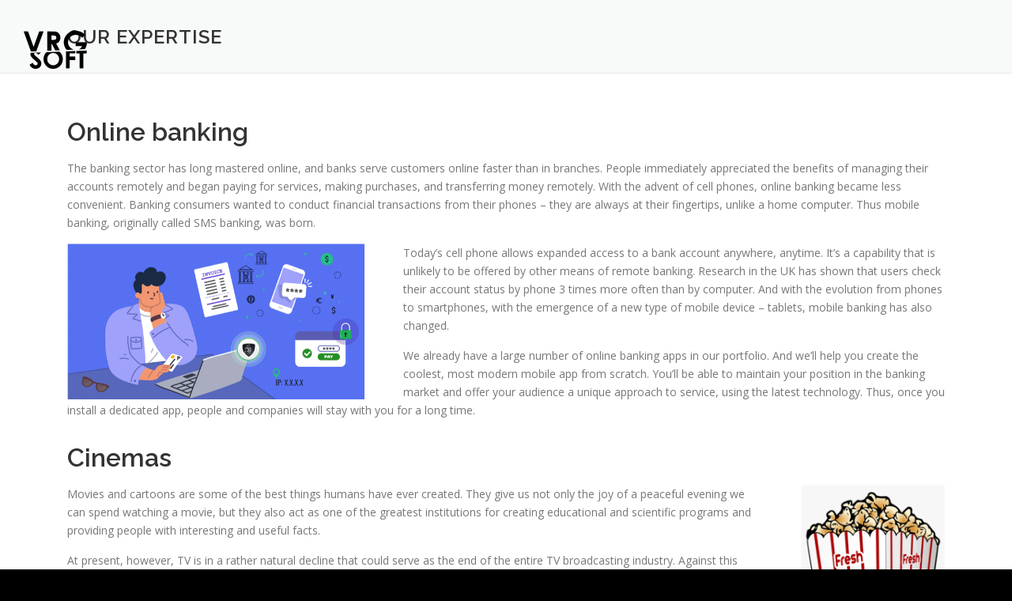

--- FILE ---
content_type: text/html; charset=UTF-8
request_url: https://vrgsoft.net/our-expertise/
body_size: 9473
content:
<!DOCTYPE html>
<html lang="en-US" prefix="og: http://ogp.me/ns#">
<head>
<meta charset="UTF-8">
<meta name="viewport" content="width=device-width, initial-scale=1">
<link rel="profile" href="http://gmpg.org/xfn/11">
<link rel="pingback" href="https://vrgsoft.net/xmlrpc.php">
<script sync type="text/javascript" src="https://static1.clutch.co/api/widget.js"></script>
<meta name="google-site-verification" content="n-92ii6SMo1Vwm6QgFCn1cfqddRjDt4zSuRIyhS9gvE" />
<title>Our Expertise - VRG soft</title>

<!-- This site is optimized with the Yoast SEO plugin v8.1.2 - https://yoast.com/wordpress/plugins/seo/ -->
<link rel="canonical" href="https://vrgsoft.net/our-expertise/" />
<meta property="og:locale" content="en_US" />
<meta property="og:type" content="article" />
<meta property="og:title" content="Our Expertise - VRG soft" />
<meta property="og:description" content="Online banking The banking sector has long mastered online, and banks serve customers online faster than in branches. People immediately appreciated the benefits of managing their accounts remotely and began ..." />
<meta property="og:url" content="https://vrgsoft.net/our-expertise/" />
<meta property="og:site_name" content="VRG soft" />
<meta property="og:image" content="https://vrgsoft.net/wp-content/uploads/2021/04/Picture1.png" />
<meta property="og:image:secure_url" content="https://vrgsoft.net/wp-content/uploads/2021/04/Picture1.png" />
<meta property="og:image:width" content="637" />
<meta property="og:image:height" content="333" />
<meta name="twitter:card" content="summary_large_image" />
<meta name="twitter:description" content="Online banking The banking sector has long mastered online, and banks serve customers online faster than in branches. People immediately appreciated the benefits of managing their accounts remotely and began ..." />
<meta name="twitter:title" content="Our Expertise - VRG soft" />
<meta name="twitter:image" content="https://vrgsoft.net/wp-content/uploads/2021/04/Picture1-300x157.png" />
<!-- / Yoast SEO plugin. -->

<link rel='dns-prefetch' href='//platform-api.sharethis.com' />
<link rel='dns-prefetch' href='//fonts.googleapis.com' />
<link rel='dns-prefetch' href='//s.w.org' />
<link rel="alternate" type="application/rss+xml" title="VRG soft &raquo; Feed" href="https://vrgsoft.net/feed/" />
<link rel="alternate" type="application/rss+xml" title="VRG soft &raquo; Comments Feed" href="https://vrgsoft.net/comments/feed/" />
		<script type="text/javascript">
			window._wpemojiSettings = {"baseUrl":"https:\/\/s.w.org\/images\/core\/emoji\/13.0.0\/72x72\/","ext":".png","svgUrl":"https:\/\/s.w.org\/images\/core\/emoji\/13.0.0\/svg\/","svgExt":".svg","source":{"concatemoji":"https:\/\/vrgsoft.net\/wp-includes\/js\/wp-emoji-release.min.js?ver=5.5.17"}};
			!function(e,a,t){var n,r,o,i=a.createElement("canvas"),p=i.getContext&&i.getContext("2d");function s(e,t){var a=String.fromCharCode;p.clearRect(0,0,i.width,i.height),p.fillText(a.apply(this,e),0,0);e=i.toDataURL();return p.clearRect(0,0,i.width,i.height),p.fillText(a.apply(this,t),0,0),e===i.toDataURL()}function c(e){var t=a.createElement("script");t.src=e,t.defer=t.type="text/javascript",a.getElementsByTagName("head")[0].appendChild(t)}for(o=Array("flag","emoji"),t.supports={everything:!0,everythingExceptFlag:!0},r=0;r<o.length;r++)t.supports[o[r]]=function(e){if(!p||!p.fillText)return!1;switch(p.textBaseline="top",p.font="600 32px Arial",e){case"flag":return s([127987,65039,8205,9895,65039],[127987,65039,8203,9895,65039])?!1:!s([55356,56826,55356,56819],[55356,56826,8203,55356,56819])&&!s([55356,57332,56128,56423,56128,56418,56128,56421,56128,56430,56128,56423,56128,56447],[55356,57332,8203,56128,56423,8203,56128,56418,8203,56128,56421,8203,56128,56430,8203,56128,56423,8203,56128,56447]);case"emoji":return!s([55357,56424,8205,55356,57212],[55357,56424,8203,55356,57212])}return!1}(o[r]),t.supports.everything=t.supports.everything&&t.supports[o[r]],"flag"!==o[r]&&(t.supports.everythingExceptFlag=t.supports.everythingExceptFlag&&t.supports[o[r]]);t.supports.everythingExceptFlag=t.supports.everythingExceptFlag&&!t.supports.flag,t.DOMReady=!1,t.readyCallback=function(){t.DOMReady=!0},t.supports.everything||(n=function(){t.readyCallback()},a.addEventListener?(a.addEventListener("DOMContentLoaded",n,!1),e.addEventListener("load",n,!1)):(e.attachEvent("onload",n),a.attachEvent("onreadystatechange",function(){"complete"===a.readyState&&t.readyCallback()})),(n=t.source||{}).concatemoji?c(n.concatemoji):n.wpemoji&&n.twemoji&&(c(n.twemoji),c(n.wpemoji)))}(window,document,window._wpemojiSettings);
		</script>
		<style type="text/css">
img.wp-smiley,
img.emoji {
	display: inline !important;
	border: none !important;
	box-shadow: none !important;
	height: 1em !important;
	width: 1em !important;
	margin: 0 .07em !important;
	vertical-align: -0.1em !important;
	background: none !important;
	padding: 0 !important;
}
</style>
	<link rel='stylesheet' id='wp-block-library-css'  href='https://vrgsoft.net/wp-includes/css/dist/block-library/style.min.css?ver=5.5.17' type='text/css' media='all' />
<link rel='stylesheet' id='wp-components-css'  href='https://vrgsoft.net/wp-includes/css/dist/components/style.min.css?ver=5.5.17' type='text/css' media='all' />
<link rel='stylesheet' id='wp-editor-font-css'  href='https://fonts.googleapis.com/css?family=Noto+Serif%3A400%2C400i%2C700%2C700i&#038;ver=5.5.17' type='text/css' media='all' />
<link rel='stylesheet' id='wp-block-editor-css'  href='https://vrgsoft.net/wp-includes/css/dist/block-editor/style.min.css?ver=5.5.17' type='text/css' media='all' />
<link rel='stylesheet' id='wp-nux-css'  href='https://vrgsoft.net/wp-includes/css/dist/nux/style.min.css?ver=5.5.17' type='text/css' media='all' />
<link rel='stylesheet' id='wp-editor-css'  href='https://vrgsoft.net/wp-includes/css/dist/editor/style.min.css?ver=5.5.17' type='text/css' media='all' />
<link rel='stylesheet' id='blocks-ape-gallery-style-css-css'  href='https://vrgsoft.net/wp-content/plugins/gallery-images-ape/modules/block/dist/blocks.style.build.css?ver=2.2.6' type='text/css' media='all' />
<link rel='stylesheet' id='contact-form-7-css'  href='https://vrgsoft.net/wp-content/plugins/contact-form-7/includes/css/styles.css?ver=5.0.3' type='text/css' media='all' />
<link rel='stylesheet' id='onepress-fonts-css'  href='https://fonts.googleapis.com/css?family=Raleway%3A400%2C500%2C600%2C700%2C300%2C100%2C800%2C900%7COpen+Sans%3A400%2C300%2C300italic%2C400italic%2C600%2C600italic%2C700%2C700italic&#038;subset=latin%2Clatin-ext' type='text/css' media='all' />
<link rel='stylesheet' id='onepress-animate-css'  href='https://vrgsoft.net/wp-content/themes/onepress/assets/css/animate.min.css?ver=1.0.0' type='text/css' media='all' />
<link rel='stylesheet' id='onepress-fa-css'  href='https://vrgsoft.net/wp-content/themes/onepress/assets/css/font-awesome.min.css?ver=4.4.0' type='text/css' media='all' />
<link rel='stylesheet' id='onepress-bootstrap-css'  href='https://vrgsoft.net/wp-content/themes/onepress/assets/css/bootstrap.min.css?ver=4.0.0' type='text/css' media='all' />
<link rel='stylesheet' id='onepress-style-css'  href='https://vrgsoft.net/wp-content/themes/onepress/style.css?ver=5.5.17' type='text/css' media='all' />
<style id='onepress-style-inline-css' type='text/css'>
#main .video-section section.hero-slideshow-wrapper{background:transparent}.hero-slideshow-wrapper:after{position:absolute;top:0px;left:0px;width:100%;height:100%;background-color:rgba(0,0,0,0.3);display:block;content:""}.body-desktop .parallax-hero .hero-slideshow-wrapper:after{display:none!important}.parallax-hero .parallax-mirror:after{position:absolute;top:0px;left:0px;width:100%;height:100%;background-color:rgba(0,0,0,0.3);display:block;content:""}.parallax-hero .hero-slideshow-wrapper:after{display:none!important}.parallax-hero .parallax-mirror:after{position:absolute;top:0px;left:0px;width:100%;height:100%;background-color:rgba(0,0,0,0.3);display:block;content:""}a,.screen-reader-text:hover,.screen-reader-text:active,.screen-reader-text:focus,.header-social a,.onepress-menu a:hover,.onepress-menu ul li a:hover,.onepress-menu li.onepress-current-item>a,.onepress-menu ul li.current-menu-item>a,.onepress-menu>li a.menu-actived,.onepress-menu.onepress-menu-mobile li.onepress-current-item>a,.site-footer a,.site-footer .footer-social a:hover,.site-footer .btt a:hover,.highlight,#comments .comment .comment-wrapper .comment-meta .comment-time:hover,#comments .comment .comment-wrapper .comment-meta .comment-reply-link:hover,#comments .comment .comment-wrapper .comment-meta .comment-edit-link:hover,.btn-theme-primary-outline,.sidebar .widget a:hover,.section-services .service-item .service-image i,.counter_item .counter__number,.team-member .member-thumb .member-profile a:hover,.icon-background-default{color:#007ff4}input[type="reset"],input[type="submit"],input[type="submit"],.nav-links a:hover,.btn-theme-primary,.btn-theme-primary-outline:hover,.card-theme-primary,.woocommerce #respond input#submit,.woocommerce a.button,.woocommerce button.button,.woocommerce input.button,.woocommerce button.button.alt{background:#007ff4}.btn-theme-primary-outline,.btn-theme-primary-outline:hover,.pricing__item:hover,.card-theme-primary,.entry-content blockquote{border-color:#007ff4}
</style>
<link rel='stylesheet' id='elementor-frontend-legacy-css'  href='https://vrgsoft.net/wp-content/plugins/elementor/assets/css/frontend-legacy.min.css?ver=3.0.10' type='text/css' media='all' />
<link rel='stylesheet' id='elementor-frontend-css'  href='https://vrgsoft.net/wp-content/plugins/elementor/assets/css/frontend.min.css?ver=3.0.10' type='text/css' media='all' />
<link rel='stylesheet' id='eael-general-css'  href='https://vrgsoft.net/wp-content/plugins/essential-addons-for-elementor-lite/assets/front-end/css/view/general.min.css?ver=5.8.13' type='text/css' media='all' />
<script type='text/javascript' id='jquery-core-js-extra'>
/* <![CDATA[ */
var onepress_js_settings = {"onepress_disable_animation":"","onepress_disable_sticky_header":"","onepress_vertical_align_menu":"0","hero_animation":"flipInX","hero_speed":"5000","is_home":""};
/* ]]> */
</script>
<script type='text/javascript' src='https://vrgsoft.net/wp-includes/js/jquery/jquery.js?ver=1.12.4-wp' id='jquery-core-js'></script>
<script type='text/javascript' src='//platform-api.sharethis.com/js/sharethis.js#product=ga&#038;property=58aeed4620428700112b07c9' id='googleanalytics-platform-sharethis-js'></script>
<link rel="https://api.w.org/" href="https://vrgsoft.net/wp-json/" /><link rel="alternate" type="application/json" href="https://vrgsoft.net/wp-json/wp/v2/pages/1551" /><link rel="EditURI" type="application/rsd+xml" title="RSD" href="https://vrgsoft.net/xmlrpc.php?rsd" />
<link rel="wlwmanifest" type="application/wlwmanifest+xml" href="https://vrgsoft.net/wp-includes/wlwmanifest.xml" /> 
<meta name="generator" content="WordPress 5.5.17" />
<link rel='shortlink' href='https://vrgsoft.net/?p=1551' />
<link rel="alternate" type="application/json+oembed" href="https://vrgsoft.net/wp-json/oembed/1.0/embed?url=https%3A%2F%2Fvrgsoft.net%2Four-expertise%2F" />
<link rel="alternate" type="text/xml+oembed" href="https://vrgsoft.net/wp-json/oembed/1.0/embed?url=https%3A%2F%2Fvrgsoft.net%2Four-expertise%2F&#038;format=xml" />
<meta name="generator" content="Powered by Visual Composer - drag and drop page builder for WordPress."/>
<!--[if lte IE 9]><link rel="stylesheet" type="text/css" href="https://vrgsoft.net/wp-content/plugins/old_version_4.12.1_js_composer-2/assets/css/vc_lte_ie9.min.css" media="screen"><![endif]--><!--[if IE  8]><link rel="stylesheet" type="text/css" href="https://vrgsoft.net/wp-content/plugins/old_version_4.12.1_js_composer-2/assets/css/vc-ie8.min.css" media="screen"><![endif]--><link rel="icon" href="https://vrgsoft.net/wp-content/uploads/2017/02/cropped-Slice-1-32x32.png" sizes="32x32" />
<link rel="icon" href="https://vrgsoft.net/wp-content/uploads/2017/02/cropped-Slice-1-192x192.png" sizes="192x192" />
<link rel="apple-touch-icon" href="https://vrgsoft.net/wp-content/uploads/2017/02/cropped-Slice-1-180x180.png" />
<meta name="msapplication-TileImage" content="https://vrgsoft.net/wp-content/uploads/2017/02/cropped-Slice-1-270x270.png" />
<noscript><style type="text/css"> .wpb_animate_when_almost_visible { opacity: 1; }</style></noscript></head>

<body class="page-template page-template-template-fullwidth-custom page-template-template-fullwidth-custom-php page page-id-1551 wp-custom-logo group-blog sticky-header wpb-js-composer js-comp-ver-4.12.1 vc_responsive elementor-default">
<div id="page" class="hfeed site">
	<a class="skip-link screen-reader-text" href="#content">Skip to content</a>
            <header id="masthead" class="site-header" role="banner">
            <div class="header-menu-primary">
                <div class="site-branding" data-id="123">
                <div class="site-brand-inner has-logo-img no-desc"><div class="site-logo-div"><a href="https://vrgsoft.net" class="custom-logo-link" rel="home" aria-current="page"><img src="https://vrgsoft.net/wp-content/uploads/2020/08/logo_black.png" width="80" height="49" class="custom-logo" alt="VRG soft" /></a></div></div>                </div>
                <!-- .site-branding -->
                <div class="header-right-wrapper">
                    <div data-id="12345">
                        <div>
                            <a href="#0" id="nav-toggle" >
                                <span class="menu-open-primary">Menu</span>
                                <span class="menu-close-primary">
                                    <svg width="40" height="40" viewBox="0 0 40 40" fill="none" xmlns="http://www.w3.org/2000/svg">
                                        <path fill-rule="evenodd" clip-rule="evenodd"
                                              d="M31.6667 10.6833L29.3167 8.33331L20 17.65L10.6833 8.33331L8.33334 10.6833L17.65 20L8.33334 29.3166L10.6833 31.6666L20 22.35L29.3167 31.6666L31.6667 29.3166L22.35 20L31.6667 10.6833Z"
                                              fill="black"/>
                                        <mask id="mask0_0_71" style="mask-type:alpha" maskUnits="userSpaceOnUse" x="8" y="8" width="24" height="24">
                                        <path fill-rule="evenodd" clip-rule="evenodd"
                                              d="M31.6667 10.6833L29.3167 8.33331L20 17.65L10.6833 8.33331L8.33334 10.6833L17.65 20L8.33334 29.3166L10.6833 31.6666L20 22.35L29.3167 31.6666L31.6667 29.3166L22.35 20L31.6667 10.6833Z"
                                              fill="white"/>
                                        </mask>
                                        <g mask="url(#mask0_0_71)">
                                        <rect width="40" height="40" fill="white"/>
                                        </g>
                                    </svg>
                                </span></a>
                        </div>
                    </div>
                </div>

                <!-- #site-navigation -->
                <div class="container" style="max-width: 100%; ">
                    <div class="row header-block-content">
                        <div class="col-md-12">
                            <nav id="site-navigation" class="main-navigation" role="navigation">
                                <div>
                                    <ul class="onepress-menu">
                                        <li id="menu-item-1462" class="menu-item menu-item-type-custom menu-item-object-custom menu-item-1462"><a href="/#technologies">Technologies</a></li>
<li id="menu-item-1444" class="menu-item menu-item-type-custom menu-item-object-custom menu-item-1444"><a href="/#about">About</a></li>
<li id="menu-item-1448" class="menu-item menu-item-type-custom menu-item-object-custom menu-item-1448"><a href="/#services">Services</a></li>
<li id="menu-item-1453" class="menu-item menu-item-type-custom menu-item-object-custom menu-item-1453"><a href="/#our-work">Works</a></li>
<li id="menu-item-6248" class="menu-item menu-item-type-taxonomy menu-item-object-category menu-item-6248"><a href="https://vrgsoft.net/blog/category/blog/">Blog</a></li>
<li id="menu-item-2225" class="menu-item menu-item-type-custom menu-item-object-custom menu-item-2225"><a href="https://clutch.co/profile/vrg-soft">reviews</a></li>
<li id="menu-item-1452" class="menu-item menu-item-type-custom menu-item-object-custom menu-item-1452"><a href="/#contact">Contact Us</a></li>
                                    </ul>
                                <div>
                            </nav>
                        </div>
                    </div>
                </div>


            </div>
        </header><!-- #masthead -->
        
<div id="content" class="site-content" data-id="full-width-custom">

	<div class="page-header">
		<div class="container">
			<h1 class="entry-title">Our Expertise</h1>		</div>
	</div>

	<div id="content-inside" class="container no-sidebar">
		<div id="primary" class="content-area">
			<main id="main" class="site-main" role="main">

				
					
<article id="post-1551" class="post-1551 page type-page status-publish hentry">
	<header class="entry-header">
			</header><!-- .entry-header -->

	<div class="entry-content">
		<h2></h2>
<h2>Online banking</h2>
<p>The banking sector has long mastered online, and banks serve customers online faster than in branches. People immediately appreciated the benefits of managing their accounts remotely and began paying for services, making purchases, and transferring money remotely. With the advent of cell phones, online banking became less convenient. Banking consumers wanted to conduct financial transactions from their phones &#8211; they are always at their fingertips, unlike a home computer. Thus mobile banking, originally called SMS banking, was born.</p>
<p><img loading="lazy" class=" wp-image-5935 alignleft" src="https://vrgsoft.net/wp-content/uploads/2021/04/Picture1-300x157.png" alt="" width="376" height="197" srcset="https://vrgsoft.net/wp-content/uploads/2021/04/Picture1-300x157.png 300w, https://vrgsoft.net/wp-content/uploads/2021/04/Picture1.png 637w" sizes="(max-width: 376px) 100vw, 376px" />Today&#8217;s cell phone allows expanded access to a bank account anywhere, anytime. It&#8217;s a capability that is unlikely to be offered by other means of remote banking. Research in the UK has shown that users check their account status by phone 3 times more often than by computer. And with the evolution from phones to smartphones, with the emergence of a new type of mobile device &#8211; tablets, mobile banking has also changed.</p>
<p>We already have a large number of online banking apps in our portfolio. And we&#8217;ll help you create the coolest, most modern mobile app from scratch. You&#8217;ll be able to maintain your position in the banking market and offer your audience a unique approach to service, using the latest technology. Thus, once you install a dedicated app, people and companies will stay with you for a long time.</p>
<h2></h2>
<h2>Cinemas</h2>
<p>Movies and cartoons are some of the best things humans have ever created. They give us not only the joy of a peacefu<img loading="lazy" class="wp-image-5934 alignright" src="https://vrgsoft.net/wp-content/uploads/2021/04/Picture2-194x300.png" alt="" width="182" height="282" srcset="https://vrgsoft.net/wp-content/uploads/2021/04/Picture2-194x300.png 194w, https://vrgsoft.net/wp-content/uploads/2021/04/Picture2.png 347w" sizes="(max-width: 182px) 100vw, 182px" />l evening we can spend watching a movie, but they also act as one of the greatest institutions for creating educational and scientific programs and providing people with interesting and useful facts.</p>
<p>At present, however, TV is in a rather natural decline that could serve as the end of the entire TV broadcasting industry. Against this background, movie theaters are becoming increasingly popular. And before you go there, you need to find a suitable movie, decide on the place and buy tickets. At the same time you want to do it as simply, quickly and conveniently as possible.</p>
<p>We specialize in app development for buying tickets to the movies, which can be adapted to both iOS and Android platforms.</p>
<h2>MHealth</h2>
<p>Today&#8217;s world is unimaginable without digital technology, and over the past few years, developments in the healthcare industry have also contributed to the growth of mobile apps.</p>
<p><img loading="lazy" class=" wp-image-5933 alignleft" src="https://vrgsoft.net/wp-content/uploads/2021/04/Picture3-300x166.png" alt="" width="365" height="202" srcset="https://vrgsoft.net/wp-content/uploads/2021/04/Picture3-300x166.png 300w, https://vrgsoft.net/wp-content/uploads/2021/04/Picture3.png 725w" sizes="(max-width: 365px) 100vw, 365px" />Studies show that people spend 60% of their time on the Internet using apps. Over the past three years, this activity has increased by 111%, which may well form the basis of the new plot of the TV series &#8220;Black Mirror&#8221;. Today, apps are used for just about everything: communication, finance, sports, work and more.</p>
<p>Mobile Health (or MHealth) is a medical activity that is provided through phones, personal digital assistants and other mobile devices.</p>
<p>The use of MHealth mobile apps allows a person to control their health care more conveniently. This self-care mechanism is especially preferable for patients with chronic diseases, as it facilitates treatment adherence and helps with remote monitoring.</p>
<p>By regularly recording indicators in apps, patients can both monitor their own health and be monitored by the attending physician and promptly identify abnormalities in the patient&#8217;s condition. In addition, remotely requesting info on treatment, diagnosis, or drug therapy allows the user to avoid going to the hospital every time for any reason, which certainly makes their life easier. And VRG Soft has already been able to help many people by developing MHealth&nbsp;&nbsp;&nbsp; apps.</p>
<p><strong>So you want to have your own app as one of those?</strong></p>
<p><strong>YES</strong></p>
<p><strong>Then VRG Soft is here for you!</strong></p>
			</div><!-- .entry-content -->
</article><!-- #post-## -->


					
				
			</main><!-- #main -->
		</div><!-- #primary -->
	</div><!--#content-inside -->
</div><!-- #content -->

<style type="text/css">

/*li a {
  text-decoration: none;
  color: #FFFFFF80!important;
  font-family: "Raleway", Sans-serif;
  font-size: 20px;
  font-weight: bold;
}*/

.title-footer:hover {
  text-decoration:none!important;
}

.b-c-inherit  {
  background-color: inherit!important;
}
.b-none {
  border: none!important;
}

.p-p-0 {
  padding: 0!important;
}

.f-weight-6 {
  font-weight: 600;
}

.title-footer-h4:hover {
  text-decoration:none!important;
}

.text-tran {
  text-transform:uppercase;
}


.eael-post-grid .eael-entry-wrapper > .eael-entry-meta span.eael-posted-on::before
{
  content: none!important;
}
html {
  background: #000000;
}
</style>
    <footer id="colophon" class="site-footer" role="contentinfo">
                    <div class="footer-connect">
                <div class="container" style="justify-self:center;align-self:center;">
                  <div class="row">
                      <h2 class="title-footer-md-h2">We'd love to work together</h2>
                    <div class="col-md-12 footer-form-wrap rating-companies-ukraine">

                        <div class="col-md-5 col-xl-5 companies-row">
                        <h2 class="title-footer-h2">We'd love to work<br> together</h2>
                        <div class="vrg-soft-companies">
                            <div class="b2b-companies-ukraine">
                              <img src="https://vrgsoft.net/wp-content/uploads/elementor/thumbs/B2B_Companies_Ukraine_2020-ot9qgwkl9k0k077utmktxjzvtkum2x01xf2a3dhpmk.png" title="B2B_Companies_Ukraine_2020" alt="B2B_Companies_Ukraine_2020">
                            </div>
                            <div class="b2b-companies-ukraine-2">
                              <a href="https://redjumpers.agency/ua/" target="_blank">
                                <img src="https://vrgsoft.net/wp-content/uploads/2024/12/rj_trusted_partner_2024-e1733847441961.png" 
                                     title="B2B_Companies_Ukraine_2024" 
                                     alt="B2B_Companies_Ukraine_2024" 
                                     style="min-width: 83px; min-height: 70px; width: auto; height: auto; display: block;"
                                     >
                              </a>
                            </div>
                            <div class="star-companies-ukraine">
                              <script type="text/javascript" src="https://widget.clutch.co/static/js/widget.js"></script> <div class="clutch-widget" data-url="https://widget.clutch.co" data-widget-type="1" data-height="50" data-darkbg="1" data-clutchcompany-id="112483"><iframe id="iframe-0.018596645157634262" width="100%" src="https://widget.clutch.co/widgets/get/1/darkbg?ref_domain=vrgsoft.net&amp;uid=112483&amp;ref_path=/career/" height="50px" title="VRG Soft Clutch Review Widget 1 Dark"></iframe></div>
                            </div>
                        </div>
                      </div>

                      <div class="col-md-4 col-xl-3 offset-xl-1 companies-row contact-us">
                        <h2 class="title-footer-h3 text-tran">contact us</h2>
                          <a class="title-footer-h4" href="mailto:sales@vrgsoft.net">sales@vrgsoft.net</a>
                      </div>

                      <div class="col-md-3 col-xl-3 companies-row office">
                        <h2 class="title-footer-h3 text-tran">office</h2>
                        <p class="title-footer-h4">Dnipro, Ukraine</p>
                      </div>

                    </div>

                    <div class="col-md-12 footer-form-subscription">
                          <div role="form" class="wpcf7" id="wpcf7-f4395-p3832-o2" lang="en-US" dir="ltr">
                              <div class="screen-reader-response"></div>
                              <form action="/home-2/#wpcf7-f4395-p3832-o2" method="post" class="wpcf7-form" novalidate="novalidate">
                                  <div style="display: none;">
                                      <input type="hidden" name="_wpcf7" value="4395">
                                      <input type="hidden" name="_wpcf7_version" value="5.0.3">
                                      <input type="hidden" name="_wpcf7_locale" value="en_US">
                                      <input type="hidden" name="_wpcf7_unit_tag" value="wpcf7-f4395-p3832-o2">
                                      <input type="hidden" name="_wpcf7_container_post" value="3832">
                                  </div>
                                  <p><span class="wpcf7-form-control-wrap title-subscription-section"><input type="text" name="title-subscription-section" value="Subscribe for our newsletter" size="40" class="wpcf7-form-control wpcf7-text" id="title-subscription-section" aria-invalid="false"></span><br>
                                      <span class="wpcf7-form-control-wrap subscribe-email"><input type="email" name="subscribe-email" value="" size="40" class="wpcf7-form-control wpcf7-text wpcf7-email wpcf7-validates-as-required wpcf7-validates-as-email" id="subscribe-email" aria-required="true" aria-invalid="false" placeholder="Enter your email address"></span></p>

                                  <p><input type="submit" value="Subscribe" class="wpcf7-form-control wpcf7-submit"><span class="ajax-loader"></span></p>
                                  <div class="wpcf7-response-output wpcf7-display-none"></div>
                              </form>
                          </div>
                      </div>

                    <div class="col-md-12 footer-form-wrap footer-menu">
                            <div class="col-md-5 col-xl-5 footer-form-md-subscription">
                                <div role="form" class="wpcf7" id="wpcf7-f4395-p3832-o2" lang="en-US" dir="ltr">
                                    <div class="screen-reader-response"></div>
                                    <form action="/home-2/#wpcf7-f4395-p3832-o2" method="post" class="wpcf7-form" novalidate="novalidate">
                                        <div style="display: none;">
                                            <input type="hidden" name="_wpcf7" value="4395">
                                            <input type="hidden" name="_wpcf7_version" value="5.0.3">
                                            <input type="hidden" name="_wpcf7_locale" value="en_US">
                                            <input type="hidden" name="_wpcf7_unit_tag" value="wpcf7-f4395-p3832-o2">
                                            <input type="hidden" name="_wpcf7_container_post" value="3832">
                                        </div>
                                        <p><span class="wpcf7-form-control-wrap title-subscription-section"><input type="text" name="title-subscription-section" value="Subscribe for our newsletter" size="40" class="wpcf7-form-control wpcf7-text" id="title-subscription-section" aria-invalid="false"></span><br>
                                            <span class="wpcf7-form-control-wrap subscribe-email"><input type="email" name="subscribe-email" value="" size="40" class="wpcf7-form-control wpcf7-text wpcf7-email wpcf7-validates-as-required wpcf7-validates-as-email" id="subscribe-email" aria-required="true" aria-invalid="false" placeholder="Enter your email address"></span></p>

                                        <p><input type="submit" value="Subscribe" class="wpcf7-form-control wpcf7-submit"><span class="ajax-loader"></span></p>
                                        <div class="wpcf7-response-output wpcf7-display-none"></div>
                                    </form>
                                </div>
                            </div>
                            <div class="col-md-4 col-xl-3 offset-xl-1 footer-list-group">
                                <ul class="list-group">
                                    <li class="list-group-item b-c-inherit b-none p-p-0"><a class="title-footer-h4 f-weight-6" href="/#technologies">Technologies</a></li>
                                    <li class="list-group-item b-c-inherit b-none p-p-0"><a class="title-footer-h4 f-weight-6" href="https://vrgsoft.net/company-overview/">About</a></li>
                                    <li class="list-group-item b-c-inherit b-none p-p-0"><a class="title-footer-h4 f-weight-6" href="/#services">Services</a></li>
                                    <li class="list-group-item b-c-inherit b-none p-p-0"><a class="title-footer-h4 f-weight-6" href="https://vrgsoft.net/works/">Works</a></li>
                                </ul>
                            </div>
                            <div class="col-md-3 col-xl-3 footer-list-group">
                                <ul class="list-group">
                                    <li class="list-group-item b-c-inherit b-none p-p-0"><a class="title-footer-h4 f-weight-6" href="http://vrgsoft.net/blog/category/blog/">Blog</a></li>
                                    <li class="list-group-item b-c-inherit b-none p-p-0"><a class="title-footer-h4 f-weight-6" href="https://clutch.co/profile/vrg-soft">Reviews</a></li>
                                    <li class="list-group-item b-c-inherit b-none p-p-0"><a class="title-footer-h4 f-weight-6" href="/#contact">Contact</a></li>
                                    <li class="list-group-item b-c-inherit b-none p-p-0"><a class="title-footer-h4 f-weight-6" href="https://vrgsoft.net/career/">Career</a></li>
                                </ul>
                            </div>
                    </div>
                  
                  
                    <div class="col-md-12"> <!-- style="margin: 10% 0 0 0" -->
                      <div class="col-md-12 col-center-block">
                        <ul class="list-inline">
                          <li class="list-inline-item title-footer p-p-15"><a href="">© VRG Soft 2020. All rights reserved</a></li>
                          <li class="list-inline-item title-footer p-p-15"><a href="https://clutch.co/profile/vrg-soft">Clutch</a></li>
                          <li class="list-inline-item title-footer p-p-15"><a href="https://www.facebook.com/VrgSoft/">Facebook</a></li>
                          <li class="list-inline-item title-footer p-p-15"><a href="https://www.linkedin.com/company/vrg-soft/">Linkedin</a></li>
                          <li class="list-inline-item title-footer p-p-15"><a href="https://github.com/VRGsoftUA">Github</a></li>
                          <li class="list-inline-item title-footer p-p-15"><a href="https://www.behance.net/vrgsoft">Behance</a></li>
                          <li class="list-inline-item title-footer p-p-15"><a href="https://dribbble.com/VRG_Soft">Dribbble</a></li>
                        </ul>
                      </div>
                    </div>

                  </div>
<!--                   <div class="row">
                                						<div class="col-sm-3">
        							<h5 class="follow-heading">Contact us</h5>
        							<p>Ukrainian office:</p>
        							<p>Dnipro, Ukraine</p>
        							<p>sales@vrgsoft.net</p>
        						</div>
						<div class="col-sm-3">
							<h5 class="follow-heading">Career</h5>
							<a href="mailto:hr@vrgsoft.net"><p class="footer-link" style="color: #bbb;">hr@vrgsoft.net</p></a> 
                            <a href="https://vrgsoft.net/career/">
								<input type="submit" class="subs-button button-career" value="See more">
							</a>
						</div>
                         <div class="col-sm-8">
                                                            <div class="footer-social">
                                    <div class="footer-social-icons"><a target="_blank" rel="nofollow" href="#" title="Twitter"><i class="fa fa-twitter"></i></a><a target="_blank" rel="nofollow" href="#" title="Facebook"><i class="fa fa-facebook"></i></a><a target="_blank" rel="nofollow" href="#" title="Google Plus"><i class="fa fa-google-plus"></i></a><a target="_blank" rel="nofollow" href="#" title="Instagram"><i class="fa fa-instagram"></i></a></div>                                </div>
                                                    </div>
                        
                    </div> -->
                </div>
            </div>
        
<!--         <div class="site-info">
            <div class="container">
                                            </div>
        </div> -->
        <!-- .site-info -->

    </footer><!-- #colophon -->
</div><!-- #page -->

<script>
    jQuery(document).ready(function () {
		jQuery.post('https://vrgsoft.net?ga_action=googleanalytics_get_script', {action: 'googleanalytics_get_script'}, function(response) {
			var F = new Function ( response );
			return( F() );
		});
    });
</script><script type='text/javascript' id='contact-form-7-js-extra'>
/* <![CDATA[ */
var wpcf7 = {"apiSettings":{"root":"https:\/\/vrgsoft.net\/wp-json\/contact-form-7\/v1","namespace":"contact-form-7\/v1"},"recaptcha":{"messages":{"empty":"Please verify that you are not a robot."}}};
/* ]]> */
</script>
<script type='text/javascript' src='https://vrgsoft.net/wp-content/plugins/contact-form-7/includes/js/scripts.js?ver=5.0.3' id='contact-form-7-js'></script>
<script type='text/javascript' defer src='https://vrgsoft.net/wp-content/themes/onepress/assets/js/custom.js?ver=5.5.17' id='custom_scripts-js'></script>
<script type='text/javascript' src='https://vrgsoft.net/wp-content/themes/onepress/assets/js/plugins.js?ver=1.0.0' id='onepress-js-plugins-js'></script>
<script type='text/javascript' src='https://vrgsoft.net/wp-content/themes/onepress/assets/js/bootstrap.min.js?ver=4.0.0' id='onepress-js-bootstrap-js'></script>
<script type='text/javascript' src='https://vrgsoft.net/wp-content/themes/onepress/assets/js/theme.js?ver=20120206' id='onepress-theme-js'></script>
<script type='text/javascript' id='eael-general-js-extra'>
/* <![CDATA[ */
var localize = {"ajaxurl":"https:\/\/vrgsoft.net\/wp-admin\/admin-ajax.php","nonce":"e1718473fe","i18n":{"added":"Added ","compare":"Compare","loading":"Loading..."},"eael_translate_text":{"required_text":"is a required field","invalid_text":"Invalid","billing_text":"Billing","shipping_text":"Shipping","fg_mfp_counter_text":"of"},"page_permalink":"https:\/\/vrgsoft.net\/our-expertise\/","cart_redirectition":"","cart_page_url":"","el_breakpoints":""};
/* ]]> */
</script>
<script type='text/javascript' src='https://vrgsoft.net/wp-content/plugins/essential-addons-for-elementor-lite/assets/front-end/js/view/general.min.js?ver=5.8.13' id='eael-general-js'></script>
<script type='text/javascript' src='https://vrgsoft.net/wp-includes/js/wp-embed.min.js?ver=5.5.17' id='wp-embed-js'></script>

</body>
</html>


<!-- Page cached by LiteSpeed Cache 5.7.0.1 on 2026-01-15 23:39:58 -->

--- FILE ---
content_type: text/css
request_url: https://vrgsoft.net/wp-content/themes/onepress/style.css?ver=5.5.17
body_size: 20328
content:
/*
Theme Name: OnePress
Theme URI: https://www.famethemes.com/themes/onepress/
Author: FameThemes
Author URI: http://www.famethemes.com
Description: OnePress is an outstanding creative and flexible WordPress one page theme well suited for business website, portfolio, dial agency, product showcase, freelancers and everyone else who appreciate good design. The theme overall is an elegant and classic one, a fine example of Bootstrap 4 WordPress theme which compatibility with latest version of WooCommerce. (Live preview : http://www.famethemes.com/preview/?theme=OnePress)
Version: 10.2.5
License: GNU General Public License v2 or later
License URI: http://www.gnu.org/licenses/gpl-2.0.html
Text Domain: onepress
Tags: one-column, two-columns, left-sidebar, right-sidebar, custom-menu, featured-images, full-width-template, sticky-post, theme-options, threaded-comments, translation-ready, e-commerce, blog, portfolio

This theme, like WordPress, is licensed under the GPL.
Use it to make something cool, have fun, and share what you've learned with others.

OnePress is based on Underscores http://underscores.me/, (C) 2012-2015 Automattic, Inc.
Underscores is distributed under the terms of the GNU GPL v2 or later.

Normalizing styles have been helped along thanks to the fine work of
Nicolas Gallagher and Jonathan Neal http://necolas.github.com/normalize.css/
*/
/*--------------------------------------------------------------
>>> TABLE OF CONTENTS:
----------------------------------------------------------------
1.0  Reset
2.0  Document
3.0  Layout
4.0  Structure
5.0  Contents
6.0  Elements
7.0  Widgets
8.0  Sections
9.0  External Plugins

--------------------------------------------------------------*/
/*--------------------------------------------------------------
1.0 Reset
--------------------------------------------------------------*/
/* Reset already include in bootstrap */
/*--------------------------------------------------------------
2.0 Document Setup
--------------------------------------------------------------*/
/*------------------------------
	2.1 Typography
------------------------------*/
html, body {
	margin: 0;
	padding: 0;
	height: 100%;
}

html {
	box-sizing: border-box;
	-webkit-tap-highlight-color: transparent;
	font-size: 16px;
}

@media (max-width: 991px) {
	html {
		font-size: 15px;
	}
}

@media (max-width: 767px) {
	html {
		font-size: 14px;
	}
}

body {
	background: #ffffff;
	height: 100%;
}

.site {
	background: #FFFFFF;
	position: relative;
}

body, button, input, select, textarea {
	font-family: "Open Sans", Helvetica, Arial, sans-serif;
	font-size: 14px;
	font-size: 0.875rem;
	line-height: 1.7;
	color: #777777;
}

pre,
code,
input,
textarea {
	font: inherit;
}

::-moz-selection {
	background: #000000;
	color: #FFFFFF;
}

::selection {
	background: #000000;
	color: #FFFFFF;
}

/*------------------------------
	2.2 Links
------------------------------*/
a {
	color: #03c4eb;
	text-decoration: none;
	outline: none;
}

a:hover {
	text-decoration: none;
	color: #777777;
	text-decoration: underline;
}

a:active, a:focus, a:hover {
	outline: none;
}

/*------------------------------
	2.3 Heading
------------------------------*/
h1,
h2,
h3,
h4,
h5,
h6 {
	clear: both;
	font-family: "Raleway", Helvetica, Arial, sans-serif;
	font-weight: 600;
	margin-bottom: 15px;
	margin-bottom: 15px;
	margin-bottom: 0.9375rem;
	margin-top: 0;
	color: #333333;
}

h1 a,
h2 a,
h3 a,
h4 a,
h5 a,
h6 a {
	color: #333333;
	text-decoration: none;
}

h1 {
	line-height: 1.3;
	font-size: 33px;
	font-size: 2.0625rem;
}

@media (min-width: 768px) {
	h1 {
		font-size: 40px;
		font-size: 2.5rem;
	}
}

h1 span {
	font-weight: bold;
}

h2 {
	line-height: 1.2;
	font-size: 25px;
	font-size: 1.5625rem;
}

@media (min-width: 768px) {
	h2 {
		font-size: 32px;
		font-size: 2rem;
	}
}

h3 {
	font-size: 20px;
	font-size: 1.25rem;
	font-weight: 600;
}

h4 {
	font-size: 17px;
	font-size: 1.0625rem;
	margin-bottom: 12px;
}

h5 {
	text-transform: uppercase;
	font-size: 15px;
	font-size: 0.9375rem;
	font-weight: 700;
}

h6 {
	font-weight: 700;
	text-transform: uppercase;
	font-size: 12px;
	font-size: 0.75rem;
	letter-spacing: 1px;
}

/*------------------------------
	2.4 Base
------------------------------*/
ul, ol, dl, p, details, address, .vcard, figure, pre, fieldset, table, dt, dd, hr {
	margin-bottom: 15px;
	margin-bottom: 0.9375rem;
	margin-top: 0;
}

/*------------------------------
	2.5 Content
------------------------------*/
img {
	height: auto;
	max-width: 100%;
	vertical-align: middle;
}

b,
strong {
	font-weight: bold;
}

blockquote {
	clear: both;
	margin: 20px 0;
}

blockquote p {
	font-style: italic;
}

blockquote cite {
	font-style: normal;
	margin-bottom: 20px;
	font-size: 13px;
}

dfn,
cite,
em,
i {
	font-style: italic;
}

figure {
	margin: 0;
}

address {
	margin: 20px 0;
}

hr {
	border: 0;
	border-top: 1px solid #e9e9e9;
	height: 1px;
	margin-bottom: 20px;
}

tt,
kbd,
pre,
code,
samp,
var {
	font-family: Monaco, Consolas, "Andale Mono", "DejaVu Sans Mono", monospace;
	background-color: #e9e9e9;
	padding: 5px 7px;
	-webkit-border-radius: 2px;
	-moz-border-radius: 2px;
	border-radius: 2px;
}

pre {
	overflow: auto;
	white-space: pre-wrap;
	max-width: 100%;
	line-height: 1.7;
	margin: 20px 0;
	padding: 20px;
}

details summary {
	font-weight: bold;
	margin-bottom: 20px;
}

details :focus {
	outline: none;
}

abbr,
acronym,
dfn {
	cursor: help;
	font-size: .95em;
	text-transform: uppercase;
	border-bottom: 1px dotted #e9e9e9;
	letter-spacing: 1px;
}

mark {
	background-color: #fff9c0;
	text-decoration: none;
}

small {
	font-size: 82%;
}

big {
	font-size: 125%;
}

ul, ol {
	padding-left: 20px;
}

ul {
	list-style: disc;
}

ol {
	list-style: decimal;
}

ul li, ol li {
	margin: 8px 0;
}

dt {
	font-weight: bold;
}

dd {
	margin: 0 20px 20px;
}

/*------------------------------
	2.6 Table
------------------------------*/
table {
	width: 100%;
	margin-bottom: 20px;
	border: 1px solid #e9e9e9;
	border-collapse: collapse;
	border-spacing: 0;
}

table > thead > tr > th,
table > tbody > tr > th,
table > tfoot > tr > th,
table > thead > tr > td,
table > tbody > tr > td,
table > tfoot > tr > td {
	border: 1px solid #e9e9e9;
	line-height: 1.42857;
	padding: 5px;
	vertical-align: middle;
	text-align: center;
}

table > thead > tr > th, table > thead > tr > td {
	border-bottom-width: 2px;
}

table th {
	font-size: 14px;
	letter-spacing: 2px;
	text-transform: uppercase;
}

/*------------------------------
	2.7 Form
------------------------------*/
fieldset {
	padding: 20px;
	border: 1px solid #e9e9e9;
}

input[type="reset"], input[type="submit"], input[type="submit"] {
	cursor: pointer;
	background: #03c4eb;
	border: none;
	display: inline-block;
	color: #FFFFFF;
	letter-spacing: 1px;
	text-transform: uppercase;
	line-height: 1;
	text-align: center;
	padding: 15px 23px 15px 23px;
	-webkit-border-radius: 2px;
	-moz-border-radius: 2px;
	border-radius: 2px;
	box-shadow: 0 -1px 0 0 rgba(0, 0, 0, 0.1) inset;
	margin: 3px 0;
	text-decoration: none;
	font-weight: 600;
	font-size: 13px;
}

input[type="reset"]:hover, input[type="submit"]:hover, input[type="submit"]:hover {
	opacity: 0.8;
}

input[type="button"]:hover, input[type="button"]:focus, input[type="reset"]:hover,
input[type="reset"]:focus, input[type="submit"]:hover, input[type="submit"]:focus,
button:hover, button:focus {
	cursor: pointer;
}

textarea {
	resize: vertical;
}

select {
	max-width: 100%;
	overflow: auto;
	vertical-align: top;
	outline: none;
	border: 1px solid #e9e9e9;
	padding: 10px 0 10px 0;
	background-color: #FFF;
	font-weight: 500;
	font-size: 14px;
	line-height: 16px;
}

textarea,
input[type="date"],
input[type="datetime"],
input[type="datetime-local"],
input[type="email"],
input[type="month"],
input[type="number"],
input[type="password"],
input[type="search"],
input[type="tel"],
input[type="text"],
input[type="time"],
input[type="url"],
input[type="week"] {
	padding: 10px 0 10px 0;
	max-width: 100%;
	border: 0;
	font-size: 14px;
	font-weight: normal;
	line-height: 22px;
	box-shadow: 0 1px 2px rgba(0, 0, 0, 0.12) inset;
	-moz-box-shadow: 0 1px 2px rgba(0, 0, 0, 0.12) inset;
	-webkit-box-shadow: 0 1px 2px rgba(0, 0, 0, 0.12) inset;
	-o-box-shadow: 0 1px 2px rgba(0, 0, 0, 0.12) inset;
	transition: all 0.2s linear;
	-moz-transition: all 0.2s linear;
	-webkit-transition: all 0.2s linear;
	-o-transition: all 0.2s linear;
	background-color: #f2f2f2;
	border-bottom: 1px solid #fff;
	box-sizing: border-box;
	color: #000000;
}

textarea:focus,
input[type="date"]:focus,
input[type="datetime"]:focus,
input[type="datetime-local"]:focus,
input[type="email"]:focus,
input[type="month"]:focus,
input[type="number"]:focus,
input[type="password"]:focus,
input[type="search"]:focus,
input[type="tel"]:focus,
input[type="text"]:focus,
input[type="time"]:focus,
input[type="url"]:focus,
input[type="week"]:focus {
	box-shadow: 0 1px 2px rgba(0, 0, 0, 0.12) inset;
	-moz-box-shadow: 0 1px 2px rgba(0, 0, 0, 0.12) inset;
	-webkit-box-shadow: 0 1px 2px rgba(0, 0, 0, 0.12) inset;
	-o-box-shadow: 0 1px 2px rgba(0, 0, 0, 0.12) inset;
	transition: all 0.2s linear;
	-moz-transition: all 0.2s linear;
	-webkit-transition: all 0.2s linear;
	-o-transition: all 0.2s linear;
	border-color: #EBEBEB;
	border-bottom: 1px solid #fff !important;
	background: #e9e9e9;
}

button::-moz-focus-inner {
	border: 0;
	padding: 0;
}

input[type="radio"], input[type="checkbox"] {
	margin: 0 10px;
}

/*------------------------------
	2.8 Accessibility
------------------------------*/
/* Text meant only for screen readers */
.screen-reader-text {
	clip: rect(1px, 1px, 1px, 1px);
	position: absolute !important;
}

.screen-reader-text:hover,
.screen-reader-text:active,
.screen-reader-text:focus {
	background-color: #f8f9f9;
	-webkit-border-radius: 3px;
	-moz-border-radius: 3px;
	border-radius: 3px;
	clip: auto !important;
	color: #03c4eb;
	display: block;
	height: auto;
	left: 5px;
	line-height: normal;
	padding: 17px;
	text-decoration: none;
	top: 5px;
	width: auto;
	z-index: 100000;
	/* Above WP toolbar */
}

/*------------------------------
	2.8 Accessibility
------------------------------*/
/*------------------------------
	2.9 Alignments
------------------------------*/
.alignleft {
	display: inline;
	float: left;
	margin-right: 3.5em;
}

.alignright {
	display: inline;
	float: right;
	margin-left: 3.5em;
}

.aligncenter {
	clear: both;
	display: block;
	margin-left: auto;
	margin-right: auto;
}

/*------------------------------
	3.0 Clearings
------------------------------*/
.clear:before,
.clear:after,
.entry-content:before,
.entry-content:after,
.comment-content:before,
.comment-content:after,
.site-header:before,
.site-header:after,
.site-content:before,
.site-content:after,
.site-footer:before,
.site-footer:after {
	content: "";
	display: table;
	clear: both;
}

.clear:after,
.entry-content:after,
.comment-content:after,
.site-header:after,
.site-content:after,
.site-footer:after {
	clear: both;
}

/*------------------------------
	3.1 Infinite Scroll
------------------------------*/
/* Globally hidden elements when Infinite Scroll is supported and in use. */
.infinite-scroll .posts-navigation,
.infinite-scroll.neverending .site-footer {
	/* Theme Footer (when set to scrolling) */
	display: none;
}

/* When Infinite Scroll has reached its end we need to re-display elements that were hidden (via .neverending) before. */
.infinity-end.neverending .site-footer {
	display: block;
}

/*------------------------------
	3.1 Helper.
------------------------------*/
.hide {
	display: none;
}

.clearleft {
	clear: left;
}

/*--------------------------------------------------------------
3.0 Layout
--------------------------------------------------------------*/
#primary {
	padding-bottom: 40px;
	padding-top: 40px;
}

#secondary {
	padding-bottom: 40px;
	padding-top: 0;
}

@media screen and (min-width: 940px) {
	#secondary {
		padding-top: 40px;
	}
}

.content-area {
	width: 100%;
	float: none;
}

@media screen and (min-width: 940px) {
	.content-area {
		float: left;
	}
}

.sidebar {
	width: 100%;
	float: none;
}

@media screen and (min-width: 940px) {
	.sidebar {
		width: 25.22523%;
		float: left;
	}
}

.no-sidebar .content-area {
	width: 100%;
}

@media screen and (min-width: 940px) {
	.left-sidebar .content-area {
		float: right;
		padding-left: 39px;
		border-left: 1px solid #e9e9e9;
		margin-right: 1px;
		width: 74.77477%;
	}
	.left-sidebar .sidebar {
		padding-right: 39px;
		border-right: 1px solid #e9e9e9;
		margin-right: -1px;
	}
	.right-sidebar .content-area {
		padding-right: 39px;
		border-right: 1px solid #e9e9e9;
		width: 74.77477%;
	}
	.right-sidebar .sidebar {
		padding-left: 39px;
		border-left: 1px solid #e9e9e9;
		margin-left: -1px;
	}
}

/*--------------------------------------------------------------
4.0 Structure
--------------------------------------------------------------*/
/* Header
------------------------------*/
.site-header {
	line-height: 75px;
	position: absolute;
	/*width: 100%;*/
	/*background: #000;*/
	/*background: rgba(0, 0, 0, .2);*/
	z-index: 99;
	-webkit-transition: all 1s ease-out;
	/* Safari */
	transition: all .5s ease-out;
}

/*.admin-bar .site-branding,
.admin-bar .header-right-wrapper {
	top: 32px;
}*/
.site-branding,
.header-right-wrapper {
	position: fixed;
	z-index: 1;
	top: 32px;
}
.site-branding {
	left: 0;
}
.header-right-wrapper {
	right: 0;
}

.site-header-wrapper {
	display: block;
}

.header-transparent .no-scroll .site-header {
	background: transparent;
	position: fixed;
}

/*@media screen and (min-width: 1140px) {*/
	.header-transparent .no-scroll .site-header .onepress-menu > li > a {
		color: rgba(255, 255, 255, 0.9);
	}
/*}*/
@media screen and (max-width: 800px) {
	.site-branding {
		margin-left: 0!important;
	}
}

.no-sticky-header.page-template-template-frontpage.header-transparent .site-header {
	background: transparent;
	position: absolute;
}

.site-header.header-fixed {
	/*box-shadow: 0 5px 10px 0 rgba(50, 50, 50, 0.06);*/
}

.sticky-header #page > .site-header, .sticky-header .header-fixed {
	position: fixed;
	width: 100%;
}

.sticky-header .header-fixed {
	top: 0;
	left: 0;
	background: none;
}

.header-transparent .hero-slideshow-fullscreen .hero__content {
	padding-top: 50px;
	padding-top: 3.125rem;
}

.site-branding {
	float: left;
	margin-left: 30px;
}

.site-branding .site-title, .site-branding .site-text-logo {
	margin: 0px;
	line-height: 1;
	font-family: "Raleway", Helvetica, Arial, sans-serif;
	font-size: 23px;
	letter-spacing: 1px;
	text-transform: uppercase;
	color: #000000;
	display: initial;
	vertical-align: middle;
	font-weight: 600;
}

.site-branding .site-title:hover, .site-branding .site-text-logo:hover {
	text-decoration: none;
}

.site-branding .site-title {
	display: inline-block;
}

.site-branding .site-image-logo {
	display: block;
}

.site-branding .site-logo-div {
	/*line-height: 75px;*/
	margin-left: 16px;
	height: 55px;
	width: 55px;
}

.site-branding .no-logo-img.has-desc, .site-branding .has-logo-img {
	line-height: 60px;
}

.site-branding .no-logo-img.has-desc .site-title, .site-branding .has-logo-img .site-title {
	margin-top: -5px;
	position: relative;
}

.site-branding .no-logo-img.has-desc .site-description, .site-branding .has-logo-img .site-description {
	font-size: 12px;
	line-height: 14px;
	margin-bottom: 0;
	position: relative;
	top: -15px;
}

.home.header-transparent .no-scroll .site-brand-inner, .home.header-transparent .no-scroll .site-text-logo {
	color: #fff;
}

.header-social {
	margin-left: 0px;
	float: right;
}

@media screen and (min-width: 940px) {
	.header-social {
		margin-left: 10px;
	}
}

@media screen and (max-width: 576px) {
	.header-social {
		display: none;
	}
}

.header-social a {
	display: block;
	height: 100%;
	float: left;
	margin-left: 0px;
	margin-top: -2px;
	color: #03c4eb;
}

@media screen and (min-width: 940px) {
	.header-social a {
		margin-left: 3px;
	}
}

.header-social a:hover {
	color: #000000;
	transition: all 0.2s linear 0s;
}

.header-social .fa-stack-1x, .header-social .fa-stack-2x {
	position: absolute;
	left: 0;
	width: 100%;
	text-align: center;
}

.header-social .fa-stack-1x {
	line-height: inherit;
}

.header-social .fa-stack-2x {
	font-size: 2em;
}

.header-social .fa-inverse {
	color: #FFFFFF;
}

.header-btn {
	float: right;
}

/* Site Navigation */
.onepress-menu, .onepress-menu * {
	margin: 0;
	padding: 0;
	list-style: none;
}

.onepress-menu {
	float: right;
}

.onepress-menu ul {
	position: absolute;
	display: none;
	top: 100%;
	left: 0;
	z-index: 99;
}

.onepress-menu ul ul {
	top: 0;
	left: 100%;
}

.onepress-menu li {
	position: relative;
}

.onepress-menu > li {
	float: left;
}

.onepress-menu li:hover > ul, .onepress-menu li.sfHover > ul {
	display: block;
	
}

.onepress-menu a {
	display: block;
	position: relative;
}

.onepress-menu ul {
	min-width: 12em;
	*width: 12em;
	border: 1px solid #e9e9e9;
	border-top: none;
}

.onepress-menu li {
	white-space: nowrap;
	*white-space: normal;
	-webkit-transition: background .2s;
	transition: background .2s;
}

.onepress-menu li:hover,
.onepress-menu li.sfHover {
	-webkit-transition: none;
	transition: none;
	
}

.onepress-menu a {
	color: #FFFFFF;
	font-family: "Raleway", Helvetica, Arial, sans-serif;
	padding-left: 17px;
	padding-right: 17px;
	font-size: 13px;
	font-weight: 600;
	text-transform: uppercase;
	text-decoration: none;
	zoom: 1;
	letter-spacing: 1px;
}

.onepress-menu a:hover {
	color: #03c4eb;
	
}
.onepress-menu a:active { 
	background:#FFFFFF;
}

.onepress-menu ul li {
	line-height: 26px;
}

.onepress-menu ul li a {
	border-top: 1px solid #e9e9e9;
	padding: 8px 18px;
	color: #999999;
	font-size: 13px;
	text-transform: none;
	background: #ffffff;
	letter-spacing: 0;
}

.onepress-menu ul li a:hover {
	color: #03c4eb;
}

.onepress-menu li.onepress-current-item > a {
	color: #03c4eb;
	background: #FFFFFF;
}

.onepress-menu ul li.current-menu-item > a {
	color: #03c4eb;
}

.onepress-menu > li a.menu-actived {
	color: #03c4eb;
}

.onepress-menu .nav-toggle-subarrow {
	display: none;
}

#nav-toggle {
	display: none;
	margin-left: 15px;
}

/*@media screen and (max-width: 1140px) {*/
	.main-navigation {
		position: static;
	}
	.main-navigation .onepress-menu {
		width: 100% !important;
		display: none;
	}
	.onepress-menu.onepress-menu-mobile {
		display: block !important;
		/*position: absolute;
		top: 75px;
		top: 0;
		right: 0;*/
		width: 100%;
		background: #000;
		height: 100vh;
		z-index: 80;
		/*border-bottom: 1px solid #e9e9e9;
		padding: 10% 20% 10% 20%; */
	}
	.onepress-menu.onepress-menu-mobile > li > a {
		padding: 12px 20px;
	}
	.onepress-menu.onepress-menu-mobile li:hover ul {
		display: none;
	}
	.onepress-menu.onepress-menu-mobile ul {
		box-shadow: none;
		padding-bottom: 0;
		border: none;
		position: relative;
	}
	.onepress-menu.onepress-menu-mobile ul li:last-child {
		border-bottom: none;
	}
	.onepress-menu.onepress-menu-mobile ul li a {
		padding: 12px 35px;
		border-top: none;
	}
	.onepress-menu.onepress-menu-mobile ul li a:hover {
		background: transparent;
	}
	.onepress-menu.onepress-menu-mobile ul li li a {
		padding: 12px 70px;
		border-top: none;
	}
	.onepress-menu.onepress-menu-mobile ul li li li a {
		padding: 12px 105px;
	}
	.onepress-menu.onepress-menu-mobile ul ul {
		left: 0px;
	}
	.onepress-menu.onepress-menu-mobile li {
		line-height: 20px;
/*		background: #FFFFFF;
		border-top: 1px solid #e9e9e9;*/
		width: 100% !important;
	}
	.onepress-menu.onepress-menu-mobile li.onepress-current-item > a {
		color: #03c4eb;
	}
	.onepress-menu.onepress-menu-mobile a {
		color: #ffffff;
    	font-family: "Raleway", Sans-serif;
    	font-weight: 900;
		/*color: #777777;*/
	}
	.onepress-menu.onepress-menu-mobile a:hover {
		/*color: #000000;*/
	}
	.onepress-menu.onepress-menu-mobile .nav-toggle-subarrow {
		display: block;
		color: #999999;
		border-left: 1px solid #e9e9e9;
		font-weight: normal;
		position: absolute;
		top: 0;
		right: 0;
		cursor: pointer;
		text-align: center;
		padding: 11px 20px;
		z-index: 10;
		font-size: 22px;
	}
	.onepress-menu.onepress-menu-mobile .nav-toggle-dropdown > .nav-toggle-subarrow .fa-angle-down:before {
		content: "\f106" !important;
	}
	.onepress-menu.onepress-menu-mobile .nav-toggle-dropdown > ul {
		display: block !important;
	}
	.home #nav-toggle {
		display: block;
	} /* home page */
/*}*/

#nav-toggle {
	float: right;
	position: relative;
	width: 50px;
	/*overflow: hidden;*/
	white-space: nowrap;
	/*color: transparent;*/
	color: #ffffff;
    font-family: "Raleway", Sans-serif;
    font-size: 16px;
    font-weight: 700;
    text-transform: uppercase;
    text-decoration: none;
    margin-right: 16px;
}

#nav-toggle {
	overflow: visible;
}
#nav-toggle.nav-is-visible .menu-close-primary {
	display: block;
	margin-top: 12px;
	margin-left: -12px;
}
@media (max-width: 1199.98px)  {
	#nav-toggle.nav-is-visible .menu-close-primary {
		margin-left: 0;
	}
}
#nav-toggle.nav-is-visible .menu-open-primary {
	display: none;
}
/*#nav-toggle span.menu-open-primary {
	color: #FFF;
}*/
#nav-toggle span.menu-close-primary {
	display: none;
}

/*#nav-toggle span {
	display: none!important;
	position: absolute;
	top: 50%;
	right: 5px;
	margin-top: -2px;
	-webkit-transition: background 0.2s;
	-moz-transition: background 0.2s;
	transition: background 0.2s;
	display: inline-block;
	height: 3px;
	width: 24px;
	background: #000000;
}*/

#nav-toggle span:before {
	top: -8px;
}

#nav-toggle span:after {
	top: 8px;
}
#nav-toggle.menu-black span:after {
	background: #000000;
}
#nav-toggle.menu-white span:after {
	background: #ffffff;
}
#nav-toggle span:before, #nav-toggle span:after {
	position: absolute;
	display: inline-block;
	height: 3px;
	width: 24px;
	/*background: #000000;*/
	content: '';
	right: 0;
	-webkit-transform: translateZ(0);
	-moz-transform: translateZ(0);
	-ms-transform: translateZ(0);
	-o-transform: translateZ(0);
	transform: translateZ(0);
	-webkit-backface-visibility: hidden;
	backface-visibility: hidden;
	-webkit-transform-origin: 0% 50%;
	-moz-transform-origin: 0% 50%;
	-ms-transform-origin: 0% 50%;
	-o-transform-origin: 0% 50%;
	transform-origin: 0% 50%;
	-webkit-transition: -webkit-transform 0.2s;
	-moz-transition: -moz-transform 0.2s;
	transition: transform 0.2s;
}

#nav-toggle.nav-is-visible span {
	background: transparent;
}

#nav-toggle.nav-is-visible span:before {
	-webkit-transform: translateX(4px) translateY(-1px) rotate(45deg);
	-moz-transform: translateX(4px) translateY(-1px) rotate(45deg);
	-ms-transform: translateX(4px) translateY(-1px) rotate(45deg);
	-o-transform: translateX(4px) translateY(-1px) rotate(45deg);
	transform: translateX(4px) translateY(-1px) rotate(45deg);
}

#nav-toggle.nav-is-visible span:after {
	-webkit-transform: translateX(4px) translateY(0px) rotate(-45deg);
	-moz-transform: translateX(4px) translateY(0px) rotate(-45deg);
	-ms-transform: translateX(4px) translateY(0px) rotate(-45deg);
	-o-transform: translateX(4px) translateY(0px) rotate(-45deg);
	transform: translateX(4px) translateY(0px) rotate(-45deg);
}

#nav-toggle.nav-is-visible span:before, #nav-toggle.nav-is-visible span:after {
	background: #000000;
}

/* Content
------------------------------*/
.site-content {
	
	margin-top: -75px;
}

.blog .site-content,
.single-post .site-content {
	margin-top: 0;
}

.site-content.no-border {
	border-top: none;
}

.page-header {
	padding: 105px 0px 30px 0px;
	border-top: 1px solid #e9e9e9;
	background: #f8f9f9;
	border-bottom: 1px solid #e9e9e9;
}

.page-header .entry-title, .page-header .page-title {
	margin-bottom: 0px;
	font-size: 24px;
	font-weight: 600;
	letter-spacing: 1px;
	text-transform: uppercase;
}

.page-header p {
	margin: 6px 0px 0px 0px;
}

/* Footer
------------------------------*/
@media (min-width: 1300px) {.footer-link{margin-top:33px !important;
margin-bottom:33px !important;}
}
@media (max-width: 1300px) {.footer-link{margin-top:41px;
margin-bottom:41px;}
}
@media (max-width: 1140px) {.footer-link{margin-top:43px;
margin-bottom:43px;}
}
@media (max-width: 767px) {.footer-link{margin-top:49px;
margin-bottom:49px;}
}
@media (max-width: 543px) {.footer-link{margin-top:0px;
margin-bottom:20px;}
	.button-career{margin-bottom:20px !important;}
}

.site-footer {
	/*height: 100%;*/
	background: #000;
	color: #BBBBBB;
	font-size: 14px;
}
.footer-connect {
	height: 100vh;
	display: grid;
}

.site-footer a {
	color: #03c4eb;
}

.site-footer .footer-connect {
/*	padding: 90px 0;
	padding: 80px 0;
	padding:  5rem 0rem;
	text-align: center;*/
}

@media (max-width: 767px) {
	.site-footer .footer-connect .footer-subscribe {
		margin-bottom: 40px;
	}
}

.site-footer .footer-connect .follow-heading {
	color: #FFFFFF;
	margin-bottom: 20px;
	letter-spacing: 0.8px;
}

.site-footer .footer-connect .subs_input {
	background-color: rgba(255, 255, 255, 0.145);
	color: #cccccc;
	border-bottom: none;
	box-shadow: none;
	padding: 12px 15px 12px;
	border-radius: 2px;
	width: 75%;
	font-size: 13px;
}

.site-footer .footer-connect .subs_input:focus {
	border: none;
}

@media screen and (max-width: 1140px) {
	.site-footer .footer-connect .subs_input {
		width: 100%;
		margin-bottom: 4px;
	}
}



@media screen and (max-width: 720px) {
	.site-footer .footer-connect .subs_input {
		width: 100%;
		margin-bottom: 4px;
	}
}

.site-footer .footer-connect .subs-button {
	margin: 0px;
	position: relative;
	top: 0px;
	padding: 16px 23px 16px;
}

@media screen and (max-width: 1140px) {
	.site-footer .footer-connect .subs-button {
		width: 100%;
	}
}


@media screen and (max-width: 720px) {
	.site-footer .footer-connect .subs-button {
		width: 100%;
	}
}

.site-footer .footer-connect input[type="text"]:focus {
	border: none !important;
}

.site-footer .footer-social {
	text-align: center;
}

.site-footer .footer-social a {
	font-size: 30px;
	margin: 0px 13px;
	color: #FFFFFF;
}

.site-footer .footer-social a:hover {
	color: #03c4eb;
}

.site-footer .site-info {
	position: relative;
	text-align: center;
	padding: 35px 0px;
	background: #222222;
	font-weight: 500;
	color: #bbbbbb;
}

.site-footer .site-info a {
	color: #dddddd;
}

.site-footer .site-info a:hover {
	text-decoration: underline;
}

.site-footer .btt a {
	border-radius: 0px 20px 0 0;
	color: #999999;
	background: #222222;
	display: block;
	font-size: 30px;
	height: 50px;
	line-height: 50px;
	margin: auto;
	position: absolute;
	right: 160px;
	top: -25px;
	transition: all 0.2s linear 0s;
	width: 50px;
	-webkit-transform: rotate(-45deg);
	-moz-transform: rotate(-45deg);
	-ms-transform: rotate(-45deg);
	-o-transform: rotate(-45deg);
}

.site-footer .btt a:hover {
	color: #03c4eb;
}

.site-footer .btt a i {
	-webkit-transform: rotate(45deg);
	-moz-transform: rotate(45deg);
	-ms-transform: rotate(45deg);
	-o-transform: rotate(45deg);
	margin-left: 3px;
}

@media screen and (max-width: 940px) {
	.site-footer .btt a {
		right: 0;
		left: 0;
	}
}

/*--------------------------------------------------------------
5.0 Contents
--------------------------------------------------------------*/
/* Page: 404
------------------------------*/
.error-404 .search-form, .error-404 .widget {
	margin-bottom: 40px;
}

.error-404 .widgettitle, .error-404 .widget-title {
	font-size: 15px;
	text-transform: uppercase;
	letter-spacing: 2px;
	margin-bottom: 13px;
	font-weight: 700;
}

.error-404 ul {
	padding-left: 0px;
}

.error-404 ul li {
	list-style: none;
}

/* Page: Search
------------------------------*/
.search-results .hentry {
	border-bottom: 1px solid #e9e9e9;
	padding-bottom: 25px;
	margin-bottom: 25px;
}

.search-results .entry-summary p {
	margin-bottom: 0px;
}

.search-results .entry-header .entry-title {
	font-size: 22px;
	line-height: 1.5;
	font-weight: 500;
}

.search-results .entry-header .entry-title a:hover {
	text-decoration: none;
}

/* Entry Header
------------------------------*/
.entry-header .entry-title {
	font-weight: 500;
	text-transform: none;
	letter-spacing: -0.6px;
	font-family: "Open Sans", Helvetica, Arial, sans-serif;
	font-size: 25px;
	line-height: 1.3;
}

@media screen and (min-width: 940px) {
	.entry-header .entry-title {
		font-size: 32px;
		line-height: 1.5;
	}
}

.single .entry-header .entry-title {
	margin-bottom: 10px;
}

.highlight {
	color: #03c4eb;
}

/* Entry Content
------------------------------*/
.entry-content {
	margin-bottom: 30px;
}

.entry-content blockquote {
	padding: 30px;
	position: relative;
	background: #f8f9f9;
	border-left: 3px solid #03c4eb;
	font-style: italic;
}

.entry-content blockquote p {
	margin: 0px;
}

/* Entry Stuff
------------------------------*/
.entry-meta {
	margin-bottom: 30px;
	text-transform: uppercase;
	letter-spacing: 1.5px;
	font-size: 12px;
	font-weight: 600;
	padding-bottom: 30px;
	border-bottom: 1px solid #e9e9e9;
}

.entry-footer {
	margin-bottom: 30px;
	padding-top: 30px;
	border-top: 1px solid #e9e9e9;
}

.entry-footer .cat-links, .entry-footer .tags-links {
	display: block;
	text-transform: uppercase;
	letter-spacing: 1.5px;
	font-size: 12px;
	font-weight: 600;
	margin-top: 5px;
}

.nav-links {
	padding: 30px 0px;
	border-left: none;
	border-right: none;
	margin-bottom: 50px;
}

.nav-links .nav-previous {
	float: left;
}

.nav-links .nav-next {
	float: right;
}

.nav-links a {
	background: #cccccc;
	color: #FFFFFF;
	padding: 12px 20px;
	font-weight: 600;
	font-size: 12px;
	letter-spacing: 1px;
	text-transform: uppercase;
	border-radius: 2px;
}

.nav-links a:hover {
	background: #03c4eb;
	text-decoration: none;
}

.bypostauthor {
	margin: 0;
}

/* Sticky Post
------------------------------*/
.sticky .entry-title {
	padding-left: 20px;
	position: relative;
}

.sticky .entry-title:after {
	content: "\f276";
	display: inline-block;
	font-family: "FontAwesome";
	font-style: normal;
	font-weight: normal;
	width: 12px;
	height: 12px;
	position: absolute;
	left: 0px;
	top: 2px;
	font-size: 22px;
	color: #aaaaaa;
}

/* WordPress caption style
------------------------------*/
.wp-caption {
	max-width: 100%;
	font-style: italic;
	line-height: 1.35;
	margin-bottom: 15px;
	margin-top: 5px;
}

.wp-caption img[class*="wp-image-"] {
	display: block;
	max-width: 100%;
}

.wp-caption .wp-caption-text {
	margin: 10px 0px;
}

.wp-caption-text,
.entry-thumbnail-caption,
.cycle-caption {
	font-style: italic;
	line-height: 1.35;
	font-size: 13px;
}

/* WordPress Gallery
------------------------------*/
.gallery {
	margin-bottom: 1.5em;
}

.gallery-item {
	display: inline-block;
	text-align: center;
	vertical-align: top;
	width: 100%;
}

.gallery-columns-2 .gallery-item {
	max-width: 50%;
}

.gallery-columns-3 .gallery-item {
	max-width: 33.33%;
}

.gallery-columns-4 .gallery-item {
	max-width: 25%;
}

.gallery-columns-5 .gallery-item {
	max-width: 20%;
}

.gallery-columns-6 .gallery-item {
	max-width: 16.66%;
}

.gallery-columns-7 .gallery-item {
	max-width: 14.28%;
}

.gallery-columns-8 .gallery-item {
	max-width: 12.5%;
}

.gallery-columns-9 .gallery-item {
	max-width: 11.11%;
}

.gallery-caption {
	display: block;
}

/* Comments
------------------------------*/
#comments {
	padding-top: 30px;
	border-top: 1px solid #e9e9e9;
}

#comments .comments-title {
	margin-bottom: 20px;
	font-size: 18px;
	line-height: 26px;
	letter-spacing: 1.5px;
	text-transform: uppercase;
}

#comments .comment-list {
	list-style: none;
	padding-left: 0px;
}

#comments .comment-list .pingback {
	border-bottom: 1px solid #e9e9e9;
	padding: 20px 0;
	margin: 0;
}

#comments .comment-list .pingback p {
	margin: 0px;
}

#comments .comment-list .pingback:last-child {
	margin-bottom: 40px;
}

#comments .comment-content.entry-content {
	margin-bottom: 0px;
}

#comments .comment {
	list-style: none;
	margin: 30px 0;
}

#comments .comment .avatar {
	width: 60px;
	float: left;
	-webkit-border-radius: 3px;
	-moz-border-radius: 3px;
	border-radius: 3px;
}

#comments .comment .comment-wrapper {
	margin-left: 90px;
	padding: 25px 30px 15px 30px;
	background: #f8f9f9;
	position: relative;
}

#comments .comment .comment-wrapper:before {
	border-color: transparent #f6f7f9 transparent transparent;
	border-style: solid;
	border-width: 0 10px 10px 0;
	content: "";
	height: 0;
	left: -9px;
	position: absolute;
	top: 0;
	width: 0;
}

#comments .comment .comment-wrapper .comment-meta .comment-time, #comments .comment .comment-wrapper .comment-meta .comment-reply-link, #comments .comment .comment-wrapper .comment-meta .comment-edit-link {
	color: #aaaaaa;
	text-transform: uppercase;
	letter-spacing: 0.3px;
	font-size: 11px;
}

#comments .comment .comment-wrapper .comment-meta .comment-time:hover, #comments .comment .comment-wrapper .comment-meta .comment-reply-link:hover, #comments .comment .comment-wrapper .comment-meta .comment-edit-link:hover {
	color: #03c4eb;
}

#comments .comment .comment-wrapper .comment-meta .comment-time:after, #comments .comment .comment-wrapper .comment-meta .comment-reply-link:after, #comments .comment .comment-wrapper .comment-meta .comment-edit-link:after {
	content: "/";
	padding: 0px 5px;
}

#comments .comment .comment-wrapper .comment-meta a:last-child:after {
	content: "";
}

#comments .comment .comment-wrapper .comment-meta cite .fn {
	font-weight: bold;
	font-style: normal;
	margin-right: 5px;
	text-transform: uppercase;
	letter-spacing: 1.5px;
	font-size: 14px;
}

#comments .comment .comment-wrapper .comment-meta cite span {
	padding: 3px 10px;
	background: #e9e9e9;
	-webkit-border-radius: 4px;
	-moz-border-radius: 4px;
	border-radius: 4px;
	margin-right: 10px;
}

#comments .comment .comment-wrapper a {
	text-decoration: none;
}

#comments .comment .children {
	padding-left: 30px;
}

#comments .comment .children .children {
	padding-left: 30px;
}

#comments .comment .children .children .children {
	padding-left: 0px;
}

@media screen and (min-width: 940px) {
	#comments .comment .children {
		padding-left: 90px;
	}
	#comments .comment .children .children {
		padding-left: 90px;
	}
	#comments .comment .children .children .children {
		padding-left: 90px;
	}
}

#comments .form-allowed-tags {
	display: none;
}

#comments a {
	text-decoration: none;
}

#comments a:hover {
	text-decoration: underline;
}

.right-sidebar .comment-respond textarea,
.left-sidebar .comment-respond textarea {
	width: 100%;
}

/* Comment Form
------------------------------*/
#respond {
	padding-top: 20px;
}

#respond .comment-form label {
	display: block;
	margin-bottom: 4px;
}

#respond .form-allowed-tags {
	font-size: 12px;
}

#respond .form-allowed-tags code {
	background: none;
}

#respond .comment-reply-title {
	font-size: 18px;
	letter-spacing: 1.5px;
	margin-bottom: 20px;
	text-transform: uppercase;
}

#respond .comment-notes {
	display: none;
}

#respond label {
	font-size: 13px;
	text-transform: uppercase;
	letter-spacing: 1.5px;
}

.full-screen .comments-area {
	max-width: 1110px;
	margin: 0 auto;
}

/*--------------------------------------------------------------
6.0 Elements
--------------------------------------------------------------*/
/* Button
------------------------------*/
.btn {
	text-transform: uppercase;
	-webkit-border-radius: 2px;
	-moz-border-radius: 2px;
	border-radius: 2px;
	box-shadow: 0 -1px 0 0 rgba(0, 0, 0, 0.1) inset;
	font-size: 13px;
	font-size: 0.8125rem;
	font-weight: 600;
}

.btn:active, .btn:focus {
	outline: none;
}

.btn-lg {
	font-size: 17px;
	font-size: 1.0625rem;
}

.btn-theme-primary {
	background: #007ff4;
	color: #FFFFFF;
}

.btn-theme-primary:hover {
	color: #FFFFFF;
}

.btn-theme-primary-outline {
	background-color: #007ff4;
	border-color: #007ff4;
	color: #FFF !important;
	font-size: 16px;
    padding: 10px 50px;
}



/* Loading
------------------------------*/
.sk-cube-grid {
	width: 40px;
	height: 40px;
	margin: 100px auto;
}

.sk-cube-grid .sk-cube {
	width: 33%;
	height: 33%;
	background-color: #fff;
	float: left;
	-webkit-animation: sk-cubeGridScaleDelay 1.3s infinite ease-in-out;
	animation: sk-cubeGridScaleDelay 1.3s infinite ease-in-out;
}

.sk-cube-grid .sk-cube1 {
	-webkit-animation-delay: 0.2s;
	animation-delay: 0.2s;
}

.sk-cube-grid .sk-cube2 {
	-webkit-animation-delay: 0.3s;
	animation-delay: 0.3s;
}

.sk-cube-grid .sk-cube3 {
	-webkit-animation-delay: 0.4s;
	animation-delay: 0.4s;
}

.sk-cube-grid .sk-cube4 {
	-webkit-animation-delay: 0.1s;
	animation-delay: 0.1s;
}

.sk-cube-grid .sk-cube5 {
	-webkit-animation-delay: 0.2s;
	animation-delay: 0.2s;
}

.sk-cube-grid .sk-cube6 {
	-webkit-animation-delay: 0.3s;
	animation-delay: 0.3s;
}

.sk-cube-grid .sk-cube7 {
	-webkit-animation-delay: 0s;
	animation-delay: 0s;
}

.sk-cube-grid .sk-cube8 {
	-webkit-animation-delay: 0.1s;
	animation-delay: 0.1s;
}

.sk-cube-grid .sk-cube9 {
	-webkit-animation-delay: 0.2s;
	animation-delay: 0.2s;
}

@-webkit-keyframes sk-cubeGridScaleDelay {
	0%, 70%, 100% {
		-webkit-transform: scale3D(1, 1, 1);
		transform: scale3D(1, 1, 1);
	}
	35% {
		-webkit-transform: scale3D(0, 0, 1);
		transform: scale3D(0, 0, 1);
	}
}

@keyframes sk-cubeGridScaleDelay {
	0%, 70%, 100% {
		-webkit-transform: scale3D(1, 1, 1);
		transform: scale3D(1, 1, 1);
	}
	35% {
		-webkit-transform: scale3D(0, 0, 1);
		transform: scale3D(0, 0, 1);
	}
}

/*--------------------------------------------------------------
7.0 Widgets
--------------------------------------------------------------*/
.sidebar .widget {
	margin-bottom: 40px;
}

.sidebar .widget .widget-title {
	font-size: 15px;
	text-transform: uppercase;
	letter-spacing: 2px;
	margin-bottom: 13px;
	font-weight: 700;
}

.sidebar .widget ul {
	list-style: none;
	padding: 0px;
}

.sidebar .widget ul:after {
	clear: both;
	content: ".";
	display: block;
	height: 0;
	visibility: hidden;
}

.sidebar .widget a {
	color: #777777;
	font-size: 14px;
}

.sidebar .widget a:hover {
	color: #03c4eb;
	text-decoration: underline;
}

/* Search
------------------------------*/
.sidebar .widget .search-form .search-field {
	width: 100% !important;
	padding: 10px 15px;
	padding:  0.625rem 0.9375rem;
}

.sidebar .widget .search-form .search-submit {
	padding: 12px 23px 12px;
	width: 93%;
}

/* Recent Comment
------------------------------*/
.widget_recent_comments ul {
	margin-top: 25px;
}

.widget_recent_comments ul li {
	margin-bottom: 20px;
	padding-bottom: 20px;
	border-bottom: 1px solid #e9e9e9;
}

.widget_recent_comments ul a {
	font-style: italic;
}

.widget_recent_comments .comment-author-link a {
	font-weight: bold;
	font-style: normal;
}

/* Recent Categories, Archive, Meta
------------------------------*/
.widget-area .widget_categories li, .widget-area .widget_archive li, .widget-area .widget_meta li {
	float: left;
	margin-bottom: 0;
	width: 50%;
}

@media screen and (min-width: 720px) {
	.widget-area .widget_categories li, .widget-area .widget_archive li, .widget-area .widget_meta li {
		width: 50%;
	}
}

@media screen and (min-width: 940px) {
	.widget-area .widget_categories li, .widget-area .widget_archive li, .widget-area .widget_meta li {
		width: 100%;
		float: none;
	}
}

@media screen and (min-width: 1140px) {
	.widget-area .widget_categories li, .widget-area .widget_archive li, .widget-area .widget_meta li {
		width: 50%;
		float: left;
	}
}

.widget_recent_entries ul li {
	margin: 0px;
	padding: 10px 0px 10px 0px;
	border-bottom: 1px solid #e9e9e9;
}

/*--------------------------------------------------------------
8.0 Sections
--------------------------------------------------------------*/
/* Section Stuffs
------------------------------*/
.section-padding {
	padding: 70px 0px;
	padding:  4.375rem 0rem;
}

.section-padding-lg {
	padding: 90px 0px;
	padding:  5.625rem 0rem;
}

.section-padding-larger {
	padding: 140px 0px;
	padding:  8.75rem 0rem;
}

/* .section-meta {
	background-color: #f8f9f9;
} */

#about{
	background-attachment: fixed;
	background-image: url(/wp-content\/uploads\/2018\/04\/parallax.jpg);
    background-position: center;
    background-repeat: no-repeat;
    background-size: cover;
}

#about h2{margin-top:50px;
		font-size:60px;}

#contact{background:#FFFFFF;}

.about-image img:hover {background-image:url("https://vrgsoft.net/wp-content/uploads/2018/04/more_hover.png");
						margin: 40px;}
.about-image img {background-image:url("https://vrgsoft.net/wp-content/uploads/2018/04/more.png");
margin: 40px;}


/* 
.about-image{position:fixed;
	top:0;
	z-index:-20;
} */

.onepage-section {
	position: relative;
	overflow: hidden;
}

.onepage-section:before {
	position: absolute;
	top: 0px;
	left: 0px;
	right: 0px;
	bottom: 0px;
	display: block;
	content: " ";
	z-index: 1;
}

.onepage-section .container {
	position: relative;
	z-index: 5;
}

.section-inverse {
	background: #222222;
}

.section-inverse .section-title-area .section-title {
	color: rgba(255, 255, 255, 0.99);
}

.section-inverse .section-title-area .section-subtitle {
	color: rgba(255, 255, 255, 0.7);
}

.section-inverse .section-title-area .section-subtitle::after {
	background: rgba(255, 255, 255, 0.8);
}

.section-inverse-extended {
	background: #333333;
}

.section-inverse-extended .section-title-area .section-title {
	color: rgba(255, 255, 255, 0.99);
}

.section-inverse-extended .section-title-area .section-subtitle {
	color: rgba(255, 255, 255, 0.7);
}

.section-inverse-extended .section-title-area .section-subtitle::after {
	background: rgba(255, 255, 255, 0.8);
}

.section-inverse {
	color: rgba(255, 255, 255, 0.5);
}

.section-inverse h1, .section-inverse h2, .section-inverse h3, .section-inverse h4, .section-inverse h5, .section-inverse h6 {
	color: rgba(255, 255, 255, 0.9);
}

.section-inverse p {
	color: rgba(255, 255, 255, 0.5);
}

.section-title-area {
	margin-bottom: 60px;
	text-align: center;
	color: #FFFFFF
}

.section-title-area .section-title {
	font-size: 30px;
	letter-spacing: 2px;
	font-weight: 800;
	position: relative;
	margin-bottom: 0px;
	text-transform: uppercase;
	
}
#about .section-title{color:#FFFFFF !important;}
#about .row p {color:#FFFFFF;
				margin-top:-40px;
				text-align: center;}

.service-1{background-image:url(https://vrgsoft.net/wp-content/uploads/2018/04/mobile.png) ;
	background-repeat: no-repeat;
    background-position: center 20%; 
}
.service-1:hover{background-image:url(https://vrgsoft.net/wp-content/uploads/2018/04/phone_blue.png) ;
	background-repeat: no-repeat;
    background-position: center 20%; 
	color: red;
}

#services .service-1:hover h4, #services .service-2:hover h4, #services .service-3:hover h4, #services .service-4:hover h4 {color:#007ff4;}


.service-2{background-image:url(https://vrgsoft.net/wp-content/uploads/2018/04/web.png) ;
	background-repeat: no-repeat;
    background-position: center 20%; 
}
.service-2:hover{background-image:url(https://vrgsoft.net/wp-content/uploads/2018/04/web_blue.png) ;
	background-repeat: no-repeat;
    background-position: center 20%; 
	color: red;
}


.service-3{background-image:url(https://vrgsoft.net/wp-content/uploads/2018/04/design.png) ;
	background-repeat: no-repeat;
    background-position: center 20%; 
}
.service-3:hover{background-image:url(https://vrgsoft.net/wp-content/uploads/2018/04/design-1.png) ;
	background-repeat: no-repeat;
    background-position: center 20%; 
	color: red;
}



.service-4{background-image:url(https://vrgsoft.net/wp-content/uploads/2018/04/marketing.png) ;
	background-repeat: no-repeat;
    background-position: center 20%; 
}
.service-4:hover{background-image:url(https://vrgsoft.net/wp-content/uploads/2018/04/marketing-1.png) ;
	background-repeat: no-repeat;
    background-position: center 20%; 
	color: red;
}




@media screen and (min-width: 940px) {
	.section-title-area .section-title {
		font-size: 40px;
		letter-spacing: 3.5px;
	}
}

.section-title-area .section-subtitle {
	color: #aaaaaa;
	font-size: 12px;
	display: inline-block;
	position: relative;
	margin-bottom: 13px;
	margin-bottom: 0.8125rem;
	text-transform: uppercase;
	letter-spacing: 2px;
}

@media screen and (min-width: 940px) {
	.section-title-area .section-subtitle {
		font-size: 14px;
	}
}

.section-desc {
	font-size: 20px;
	font-size: 1.25rem;
	margin-top: 40px;
	margin-top: 2.5rem;
}

/* Section: Hero
------------------------------*/
.hero-slideshow-wrapper {
	width: 100%;
	position: relative;
	background-color: #222222;
	overflow: hidden;
	/* Loading icon */
}

.hero-slideshow-wrapper:after {
	position: absolute;
	top: 0px;
	left: 0px;
	width: 100%;
	height: 100%;
	background-color: rgba(0, 0, 0, 0.3);
	display: block;
	content: "";
}

.hero-slideshow-wrapper .hero__content .hero-large-text, .hero-slideshow-wrapper .hero__content .hero-small-text, .hero-slideshow-wrapper .hero__content .btn {
	visibility: hidden;
	opacity: 0;
	-webkit-transform: translateY(100px);
	transform: translateY(100px);
	-webkit-transition: all .5s linear;
	transition: all .5s linear;
}

.hero-slideshow-wrapper .hero__content .hero-large-text {
	-webkit-transition-delay: 1.0s;
	/* Safari */
	transition-delay: 1.0s;
}

.hero-slideshow-wrapper .hero__content .hero-small-text {
	-webkit-transition-delay: 1.5s;
	/* Safari */
	transition-delay: 1.5s;
}

.hero-slideshow-wrapper .hero__content .btn {
	-webkit-transition-delay: 1.8s;
	/* Safari */
	transition-delay: 1.8s;
}

.hero-slideshow-wrapper.loaded .container .hero__content .hero-large-text,
.hero-slideshow-wrapper.loaded .container .hero__content .hero-small-text,
.hero-slideshow-wrapper.loaded .container .hero__content .btn {
	visibility: visible;
	opacity: 1;
	-webkit-transform: translateY(0);
	transform: translateY(0);
}

.hero-slideshow-wrapper .sk-cube-grid {
	position: absolute;
	top: 50%;
	left: 50%;
	z-index: 9999999;
	margin: 0px;
	-webkit-transform: translate(-50%, -50%);
	transform: translate(-50%, -50%);
}

.hero-slideshow-normal .container {
	padding: 10% 0px;
	position: relative;
	z-index: 80;
}

.hero-slideshow-fullscreen .container {
	z-index: 80;
	position: relative;
	top: 50%;
	transform: translateY(-50%);
}

.hero__content {
	color: #FFF;
	text-shadow: 0 2px 8px rgba(0, 0, 0, 0.15);
	font-size: 18px;
	font-size: 1.125rem;
	font-weight: 300;
}

.hero__content h1, .hero__content h2, .hero__content h3, .hero__content h4, .hero__content h5, .hero__content h6 {
	color: #FFF;
	letter-spacing: 2px;
	text-transform: uppercase;
}

.hero__content a.btn {
	margin: 10px 10px 20px 0px;
	margin:  0.625rem 0.625rem 1.25rem 0rem;
}

.hero__content p {
	margin-bottom: 20px;
	margin-bottom: 1.25rem;
}

.hero__content .btn-secondary-outline {
	box-shadow: none;
	border-color: rgba(255, 255, 255, 0.9);
	color: rgba(255, 255, 255, 0.9);
}

.hero__content .btn-secondary-outline:hover {
	background: #FFF;
	color: #333;
}

/* Hero Content Style 2. */
.hero-content-style2 h1 {
	font-weight: 800;
	font-size: 50px;
	font-size: 3.125rem;
	letter-spacing: 3px;
}

.hero-content-style2 .hcl2-content {
	padding: 50px 0px;
	padding:  3.125rem 0rem;
}

.hero-content-style2 .hcl2-image {
	text-align: right;
}

@media (max-width: 1199px) {
	.hero-content-style2 .hcl2-content, .hero-content-style2 .hcl2-image {
		text-align: center;
	}
}

/* Hero Text Style1. */
.hero-content-style1 {
	text-align: center;
}

.hero-content-style1 h2 {
	color: #FFFFFF;
	font-size: 35px;
	letter-spacing: 2px;
	line-height: 1.3;
	text-shadow: 0 2px 8px rgba(0, 0, 0, 0.15);
	font-weight: 800;
	text-transform: uppercase;
}

@media screen and (min-width: 720px) {
	.hero-content-style1 h2 {
		font-size: 60px;
		letter-spacing: 3px;
	}
}

@media screen and (min-width: 940px) {
	.hero-content-style1 h2 {
		font-size: 75px;
		letter-spacing: 4px;
	}
}

.hero-content-style1 h2 strong {
	font-weight: 900;
}

.hero-content-style1 p {
	font-size: 14px;
	font-style: italic;
	letter-spacing: 0.4px;
	text-shadow: 0 2px 8px rgba(0, 0, 0, 0.15);
	color: #FFFFFF;
	text-align: center;
	font-weight: 100;
	margin-bottom: 30px;
	margin-bottom: 1.875rem;
}

@media screen and (min-width: 940px) {
	.hero-content-style1 p {
		font-size: 18px;
	}
}

@media screen and (min-width: 1140px) {
	.hero-content-style1 p {
		font-size: 22px;
	}
}

.hero-content-style1 p strong {
	letter-spacing: -0.6px;
}

@media (max-width: 767px) {
	.hero-content-style1 .btn {
		display: inline-block;
	}
}

.hero-content-style1 a:active, .hero-content-style1 a:focus, .hero-content-style1 .btn:active, .hero-content-style1 .btn:focus {
	outline: none;
}

#hero .btn {
	box-shadow: none;
}

/* Text Rotator */
.morphext > .animated {
	display: inline-block;
}

/* Section: Features
------------------------------*/
.icon-background-default {
	color: #03c4eb;
}

.feature-item {
	text-align: center;
}

.feature-item .feature-icon {
	color: #fff;
}

.feature-item .fa-5x {
	font-size: 4em;
}

.feature-item:hover .icon-background-default {
	color: #333333;
	-webkit-transition: all 0.5s ease-in-out;
	-moz-transition: all 0.5s ease-in-out;
	-o-transition: all 0.5s ease-in-out;
	transition: all 0.5s ease-in-out;
	transform: scale(1.1);
	-webkit-transform: scale(1.1);
	-moz-transform: scale(1.1);
	-ms-transform: scale(1.1);
	transform: scale(1.1);
}

@media screen and (min-width: 940px) {
	.feature-item.col-lg-3:nth-child(4n+1), .feature-item.col-lg-4:nth-child(3n+1), .feature-item.col-lg-6:nth-child(2n+1) {
		clear: left;
	}
}

.feature-media {
	height: 100px;
	text-align: center;
	margin-top:55px; 
}

@media (min-width: 1200px)  {
	.technology-1,.technology-2, .technology-3, .technology-4, .technology-5, .technology-6{
	height: 230px;
	width:200px;
	}
}  

@media (min-width: 1200px)  {
	.technology-1{
	margin-left: 0px; 
	}
} 
	@media (min-width: 1200px)  {
	.technology-4{
	margin-left: 0px;
	}
} 

@media (max-width: 1200px)  {
	.technology-1,.technology-2, .technology-3, .technology-4, .technology-5, .technology-6{
	height: 230px !important;
	width:200px ;
	}
}  

@media (max-width: 1200px)  {
	.feature-item{
	margin-right: 46px;
		height:150px;
	}
} 
@media (max-width: 1200px)  {
	.technology-1{
	margin-left: 120px !important; 
	}
} 
	@media (max-width: 1200px)  {
	.technology-4{
	margin-left: 235px ;
	}
} 

@media (max-width: 991px)  {
	.technology-1,.technology-2, .technology-3, .technology-4, .technology-5, .technology-6{
	height: 230px;
	width:200px;
	}
}  
@media (max-width: 991px)  {
	.feature-item{
	margin-right: 46px;
	}
} 
@media (max-width: 991px)  {
	.technology-1{
	margin-left: 25px !important; 
	}
} 

	@media (max-width: 991px)  {
	.technology-3{
	margin-right: 0px !important;
	}
} 
	@media (max-width: 991px)  {
	.technology-4{
	margin-left: 140px;
	}
} 


@media (max-width: 770px)  {
	.technology-1,.technology-2, .technology-3, .technology-4, .technology-5, .technology-6{
	height: 230px;
	margin-left: 32% !important;
	}
}  
@media (max-width: 770px)  {
	.feature-item{
	margin: 0 auto;
		margin-bottom:20px;
	}
} 

@media (max-width: 543px)  {
	.technology-1,.technology-2, .technology-3, .technology-4, .technology-5, .technology-6{
	height: 230px;
	margin-left: 23% !important;
	}
}  
@media (max-width: 543px)  {
	.feature-item{
	margin: 0 auto;
		margin-bottom:20px;
	}
} 
@media (max-width: 543px)  {
	.feature-media{
		height:150px;
		margin-top:0;
	}
} 
@media (max-width: 543px)  {
	.feature-media img{
		margin-top: 50px;
	}
} 


.feature-item{background: url(https://vrgsoft.net/wp-content/uploads/2018/04/Hexagon.png) no-repeat;
		background-position: center center;
		margin-right:35px;
}
.feature-item:last-child {margin:0;}


.feature-item-content{
position: absolute;
	top: 70px;
	margin-right: 15px;
	visibility:hidden;
	color:#FFFFFF;
/* 	font-size:12px; */
	
}

.technology-2 h4{
	color:#afdc2d;
}
.technology-3 h4{
	color:#008ddf;
}
.technology-4 h4{
	color:#ffcd1b;
}
.technology-5 h4{
	color:#01cfde;
}


.technology-1:hover .icon-image, .technology-1:hover h4,.technology-2:hover .icon-image, .technology-2:hover h4, .technology-3:hover .icon-image, .technology-3:hover h4, .technology-4:hover .icon-image, .technology-4:hover h4, .technology-5:hover .icon-image, .technology-5:hover h4 {
	visibility:hidden;
}

.technology-1:hover .feature-item-content, .technology-2:hover .feature-item-content, .technology-3:hover .feature-item-content, .technology-4:hover .feature-item-content, .technology-5:hover .feature-item-content {
	visibility:visible;
}


#technologies button{
	border: 1px solid #fff;
    border-radius: 4px;
	width:80px;
	outline: none;
}

.technology-1:hover {background:url(https://vrgsoft.net/wp-content/uploads/2018/04/Hexagon_black.png)no-repeat;
    background-position: center center;
    margin-right: 35px;
} 

.technology-1 button {
	background:#000;
	color:#fff;
}
.technology-1 button:hover {
	background:#fff;
	color:#000;
}

.technology-2:hover {background:url(https://vrgsoft.net/wp-content/uploads/2018/04/Hexagon_green.png)no-repeat;
    background-position: center center;
    margin-right: 35px;
} 

.technology-2 button {
	background:#afdc2d;
	color:#fff;
}
.technology-2 button:hover {
	background:#fff;
	color:#afdc2d;
}

.technology-3:hover {background:url(https://vrgsoft.net/wp-content/uploads/2018/04/Hexagon_blue.png)no-repeat;
    background-position: center center;
    margin-right: 35px;
} 

.technology-3 button {
	background:#008ddf;
	color:#fff;
}
.technology-3 button:hover {
	background:#fff;
	color:#008ddf;
}

.technology-4:hover {background:url(https://vrgsoft.net/wp-content/uploads/2018/04/Hexagon_yellow.png)no-repeat;
    background-position: center center;
    margin-right: 35px;
} 

.technology-4 button {
	background:#ffcd1b;
	color:#fff;
}
.technology-4 button:hover {
	background:#fff;
	color:#ffcd1b;
}

.technology-5:hover {background:url(https://vrgsoft.net/wp-content/uploads/2018/04/Hexagon_blue_light.png)no-repeat;
    background-position: center center;
    
} 

.technology-5 button {
	background:#01cfde;
	color:#fff;
}
.technology-5 button:hover {
	background:#fff;
	color:#01cfde;
}


/* Section: About Us
------------------------------*/
.section-about .about-image {
	text-align: center;
}

.section-about .about-image img {
	margin-bottom: 30px;
}

/* Section: Services
------------------------------*/
.section-services .service-item {
/* 	background: #FFFFFF; */
	padding: 30px;
	margin-bottom: 30px;
	position: relative;
/* 	box-shadow: 0 1px 1px rgba(0, 0, 0, 0.08);
	-moz-box-shadow: 0 1px 1px rgba(0, 0, 0, 0.08);
	-webkit-box-shadow: 0 1px 1px rgba(0, 0, 0, 0.08); */
	transition: all 100ms ease-out 0s;
}

@media screen and (max-width: 720px) {
	.section-services .service-item {
		padding: 20px;
	}
}

.section-services .service-item:after {
	content: "";
	display: table;
	clear: both;
	clear: both;
}

.section-services .service-item:hover {
	box-shadow: 0 6px 9px rgba(0, 0, 0, 0.09);
}

.section-services .service-item .service-image {
	float: center;
/* 	margin-right: 30px; */
	
	
}

.section-services .service-item .service-image img {
	max-width: 120px;
	height: auto;
	display: block;
  	margin: 0 auto;
	color: #03c4eb;
	
}

.section-services .service-item .service-image i {
	color: #03c4eb;
}

@media screen and (max-width: 720px) {
	.section-services .service-item .service-image {
		float: none;
		margin-bottom: 30px;
		margin-top: 10px;
		margin-right: 0px;
		text-align: center;
	}
}

.section-services .service-item .service-thumbnail {
	margin-bottom: 25px;
	margin-bottom: 1.5625rem;
}

.section-services .service-item .service-content {
	overflow: hidden;
	padding-top: 50px;
}

.section-services .service-item .service-content p {
	margin: 0px;
	font-size: 14px;
	color: #777777;
}

@media screen and (max-width: 720px) {
	.section-services .service-item .service-content {
		text-align: center;
		overflow: auto;
	}
}

.section-services .service-item .service-title {
	margin-bottom: 10px;
	margin-bottom: 0.625rem;
	color: #333333;
	text-align: center;
}

.section-services .service-item .service-link:before {
	width: 100%;
	height: 100%;
	display: block;
	position: absolute;
	top: 0px;
	left: 0px;
	content: "";
}


#services p {
	    visibility: hidden;
    	position: absolute;
}

/* Section: Counter
------------------------------*/
.counter_item {
	text-align: center;
	margin-bottom: 35px;
	margin-bottom: 2.1875rem;
}

.counter_item .counter__number {
	font-size: 50px;
	font-size: 3.125rem;
	font-weight: 800;
	color: #03c4eb;
	line-height: 1;
	font-family: serif, sans-serif;
	text-transform: uppercase;
}

.counter_item .counter_title {
	font-size: 18px;
	font-size: 1.125rem;
}

/* Section: Parallax
------------------------------*/
.section-has-parallax {
	overflow: hidden;
	position: relative;
	width: 100%;
}

.parallax_bg {
	background-position: center center;
	background-repeat: no-repeat;
	background-attachment: fixed;
	background-size: cover;
	height: 100%;
	width: 100%;
	position: absolute;
	display: block;
	top: 0;
	left: 0;
}

.parallax_bg.is-mobile {
	background-position: 50% 50% !important;
}

.parallax_bg_overlay {
	position: absolute;
	width: 100%;
	height: 100%;
	left: 0;
	top: 0;
	z-index: 5;
	opacity: 0.4;
}

.parallax-content {
	z-index: 10;
	position: relative;
	padding: 100px 0px;
	text-align: center;
}

.parallax-content h1, .parallax-content h2, .parallax-content h3, .parallax-content h4, .parallax-content h5, .parallax-content h6 {
	color: #FFFFFF;
	line-height: 1.5;
}

.parallax-content p, .parallax-content a {
	color: #FFFFFF;
}

/* Section: Team
------------------------------*/
.section-team .team-member {
	padding: 0px 0.5px;
}

.section-team .row {
	margin-left: -0.5px;
	margin-right: -0.5px;
}

.team-members.row {
	margin-left: 0px;
	margin-left: 0rem;
	margin-right: 0px;
	margin-right: 0rem;
}

@media screen and (min-width: 940px) {
	.team-members.row.team-layout-4 .team-member {
		width: 25%;
	}
	.team-members.row.team-layout-4 .team-member:nth-child(4n+1) {
		clear: left;
	}
	.team-members.row.team-layout-3 .team-member {
		width: 33.33333%;
	}
	.team-members.row.team-layout-3 .team-member:nth-child(3n+1) {
		clear: left;
	}
	.team-members.row.team-layout-2 .team-member {
		width: 50%;
	}
	.team-members.row.team-layout-2 .team-member:nth-child(2n+1) {
		clear: left;
	}
}

@media screen and (max-width: 940px) {
	.team-members.row .team-member {
		width: 50%;
	}
	.team-members.row .team-member:nth-child(2n+1) {
		clear: left;
	}
}

@media screen and (max-width: 720px) {
	.team-members.row .team-member {
		width: 50%;
	}
	.team-members.row .team-member:nth-child(2n+1) {
		clear: left;
	}
}

@media screen and (max-width: 576px) {
	.team-members.row .team-member {
		width: 100%;
	}
}

.team-member {
	margin-bottom: 20px;
	float: left;
}

.team-member .member-thumb {
	margin-bottom: 20px;
	position: relative;
	overflow: hidden;
}

.team-member .member-thumb:hover .member-profile {
	bottom: 8px;
	transition: all 0.1s linear;
}

.team-member .member-thumb:hover img {
	opacity: 0.7;
	transition: all 0.1s linear;
}

.team-member .member-thumb .member-profile {
	position: absolute;
	text-align: center;
	bottom: -35px;
	left: auto;
	right: auto;
	width: 100%;
}

.team-member .member-thumb .member-profile a {
	color: #000000;
}

.team-member .member-thumb .member-profile a .fa-inverse {
	color: #ffffff;
}

.team-member .member-thumb .member-profile a:hover {
	color: #03c4eb;
}

.team-member .member-info {
	margin-top: 0px;
	position: relative;
	z-index: 30;
	text-align: center;
}

.team-member .member-name {
	letter-spacing: 2px;
	margin-bottom: 15px;
	position: relative;
}

.team-member .member-name:after {
	content: "";
	display: block;
	position: absolute;
	left: 50%;
	margin-left: -15%;
	bottom: -11px;
	width: 30%;
	height: 1px;
	background: #cccccc;
}

.team-member .member-position {
	text-transform: uppercase;
	font-size: 10px;
	letter-spacing: 1.3px;
}

/* Section: News
------------------------------*/
.all-news {
	text-align: center;
	margin-top: 40px;
	display: block;
}

.section-news .list-article, .archive .list-article, .blog .list-article {
	border-top: 1px solid #e9e9e9;
	padding: 25px 0px;
}

.section-news .list-article:last-of-type, .archive .list-article:last-of-type, .blog .list-article:last-of-type {
	border-bottom: 1px solid #e9e9e9;
}

.section-news .list-article-thumb, .archive .list-article-thumb, .blog .list-article-thumb {
	float: left;
	margin-right: 30px;
}

.section-news .list-article-thumb a img:hover, .archive .list-article-thumb a img:hover, .blog .list-article-thumb a img:hover {
	opacity: 0.8;
}

@media screen and (max-width: 940px) {
	.section-news .list-article-thumb, .archive .list-article-thumb, .blog .list-article-thumb {
		display: none;
	}
}

@media screen and (max-width: 720px) {
	.section-news .list-article-thumb, .archive .list-article-thumb, .blog .list-article-thumb {
		width: 100%;
		float: none;
		margin-right: 0px;
		margin-bottom: 30px;
		display: block;
	}
	.section-news .list-article-thumb img, .archive .list-article-thumb img, .blog .list-article-thumb img {
		width: 100%;
	}
}

.section-news .list-article-content, .archive .list-article-content, .blog .list-article-content {
	float: none;
	overflow: hidden;
}

.section-news .list-article-meta, .archive .list-article-meta, .blog .list-article-meta {
	font-size: 11px;
	font-weight: bold;
	text-transform: uppercase;
	letter-spacing: 1.2px;
	margin-bottom: 10px;
}

.section-news .entry-title, .archive .entry-title, .blog .entry-title {
	font-size: 22px;
	line-height: 1.5;
}

.section-news .entry-title a:hover, .archive .entry-title a:hover, .blog .entry-title a:hover {
	text-decoration: none;
}

.section-news .entry-excerpt p, .archive .entry-excerpt p, .blog .entry-excerpt p {
	margin-bottom: 0px;
}

.archive .site-main .list-article:first-child,
.blog .site-main .list-article:first-of-type {
	border-top: none;
	padding-top: 0px;
}

.page-template-template-blog .section-news .list-article {
	padding: 30px 0px;
}

.page-template-template-blog .section-news .list-article:first-of-type {
	border-top: none;
	padding-top: 0px;
}

.page-template-template-blog .section-news .list-article:last-of-type {
	border-bottom: none;
}

.section-news.section-inverse .list-article {
	border-top: 1px solid rgba(255, 255, 255, 0.2);
}

.section-news.section-inverse .list-article:last-of-type {
	border-bottom: 1px solid rgba(255, 255, 255, 0.2);
}

.section-news.section-inverse h1 a, .section-news.section-inverse h2 a, .section-news.section-inverse h3 a, .section-news.section-inverse h4 a, .section-news.section-inverse h5 a {
	color: rgba(255, 255, 255, 0.8);
}

.section-news.section-inverse h1 a:hover, .section-news.section-inverse h2 a:hover, .section-news.section-inverse h3 a:hover, .section-news.section-inverse h4 a:hover, .section-news.section-inverse h5 a:hover {
	color: #FFF;
}

/* Section: Contact
------------------------------*/
.section-contact input, .section-contact textarea {
	width: 100%;
}

.section-contact .address-contact {
	margin-top: 5px;
	margin-bottom: 15px;
}

.section-contact .address-contact span {
	float: left;
	color: #aaaaaa;
}

.section-contact .address-contact .address-content {
	display: block;
	padding-left: 45px;
	font-style: italic;
	line-height: 2;
}

.section-contact .address-contact .fa-inverse {
	font-size: 12px;
}

.section-contact textarea {
	max-height: 190px;
}

.nf-form-fields-required{    
	visibility: hidden;
}

.nf-error .ninja-forms-field {
	border: 1px solid #FFF !important;
	border-bottom:2px solid #F00 !important ;}

#nf-field-5, #nf-field-2, #nf-field-1, #nf-field-6{
/* 	width:100% !important; */
	background-color: #FFFFFF;
    border-bottom: 2px solid #000;
	box-shadow: none;
}
#nf-field-5:active, #nf-field-2:active, #nf-field-1:active, #nf-field-6:active {border-bottom: 2px solid #000;}

input {outline:none;}

.nf-form-content{position:relative;
}

#nf-field-1-container{position:absolute;
 top:0;
 left:0;
 width:30%;}

#nf-field-2{position:absolute;
 top:-50px;
 left:35%;
 width:30%;}

#nf-field-6{position:absolute;
 top:-20%;
 right:0;
 width:30%;}

#nf-field-4{
	position:absolute;
 	top:0;
 	left:35%;
	background-color: #007ff4;
    border: 2px solid #fff;
	color: #fff;
	width:30%;
	height:50px;
	border-radius: 4px;
    font-size: 14px;

}
#nf-error-2, #nf-error-1, #nf-error-5, #nf-error-6, nf-errors{
	position:absolute;
 	top:0;
 	right:0;
	visibility:hidden;
}


/* .nf-field-element{top:-28px;}
.nf-field-element{top:-56px;} */

.nf-field-container{margin-bottom:50px !important;;}

.wpcf7-form {
	text-transform: uppercase;
	font-size: 11px;
	letter-spacing: 2px;
	font-weight: 600;
}

.wpcf7-form br {
	margin-bottom: 5px;
}

div.wpcf7-validation-errors {
	margin: 20px 0px;
	padding: 15px;
}

div.wpcf7-response-output {
	margin: 20px 0px;
}

/* Section: Videolightbox
------------------------------*/
.section-videolightbox {
	text-align: center;
}

.section-videolightbox .videolightbox__icon {
	margin-bottom: 40px;
	margin-bottom: 2.5rem;
}

.section-videolightbox .videolightbox__heading {
	text-transform: uppercase;
	font-size: 38px;
	font-size: 2.375rem;
	letter-spacing: 0px;
	font-weight: 500;
}

.section-videolightbox .videolightbox__heading strong {
	font-weight: 800;
}

.section-videolightbox .video_icon {
	background: rgba(0, 0, 0, 0.2) none repeat scroll 0 0;
	border: 4px solid #fff;
	border-radius: 100px;
	height: 50px;
	line-height: 1;
	padding: 10px;
	width: 50px;
	display: inline-block;
}

.section-videolightbox .video_icon i {
	color: #fff;
	font-size: 20px;
	margin-left: 6px;
	margin-top: 1px;
	line-height: 1;
}

.section-videolightbox .video_icon:hover {
	background: #FFFFFF;
}

.section-videolightbox .video_icon:hover i {
	color: #000;
}

.parallax-mirror, .parallax-mirror .parallax-slider,
.parallax-hero.parallax-window {
	background-color: #222222;
}

.parallax-videolightbox .parallax-mirror::before {
	background-color: #000000;
	opacity: 0.4;
}

/* Section: Parallax
------------------------------*/
.parallax-window section {
	z-index: 10;
	position: relative;
	background: transparent !important;
}

.parallax-window .parallax-mirror::before {
	content: " ";
	position: absolute;
	top: 0px;
	left: 0px;
	right: 0px;
	bottom: 0px;
	display: block;
	z-index: 2;
}



@media screen and (min-width: 990px) {
.android div {width:29%;
	float:left;
	height:300px;
	background:#fff;
	margin:2%;
	padding:20px;}
.android {overflow: hidden;}
	
}
/* .page-id-2124 {background:url(https://desktophdwallpaper.org/wp-content/uploads/2017/12/Abstract-Android-Cubes.jpg) no-repeat;
	background-position:center top}
.page-id-2124 #page, .page-id-2124 .page-header {background:transparent;
border-color:transparent}
 */
/* .page-id-2124 h1 {color:#000;
	text-align:center;
	font-weight: bold !important;}
 */



@media screen and (max-width: 990px) {
	.android div {
		width:45% !important;
		float:left;
		height:300px;
		background:#fff;
		margin:2%;
		padding:20px;}
	.android {overflow: hidden;}
	
}


@media screen and (max-width: 770px) {
	.android div {
		width:100% !important;
		float:left;
		height:300px;
		background:#fff;
		margin:2%;
		padding:20px;}
	.android {overflow: hidden;}
	
}





#wp-live-chat-header {margin-right:30px;
					margin-bottom:40px}

@media screen and (max-width: 544px) {
	#wp-live-chat-header {margin-right:0px;
					margin-bottom:20px}
	
}

@media screen and (max-width: 991px) and (min-width: 767px) {
	
	.beauty .android,.beauty .ios,.beauty .behance,.dream .android,.dream .ios,.dream .behance, .smachno .android,.smachno .ios,.smachno .behance,.smachno .web_site, .audiobooks .android,.audiobooks .ios,.audiobooks .app_gallery,.audiobooks .web_site{
		transform: scale(0.7)}
	.image.dream .ios ,.image.smachno .ios, .image.audiobooks .ios{left:90px !important;}
	.image.smachno .web_site, .image.audiobooks .app_gallery {left:250px !important; bottom:20px !important;}
	.image.dream .behance,.image.smachno .behance, .image.audiobooks .web_site{left:170px !important;}
	#works .image.beauty .android{left:0px !important; bottom:20px !important;}
	#works .image.beauty .ios{left:90px !important; bottom:20px !important;}
	#works .image.beauty .behance {left:170px !important; bottom:20px !important;}
	#works .image.beauty .web_site{left:250px !important; bottom:20px !important;}
	.image.beauty .android{bottom:30px !important;}
	.image.beauty .ios{left:90px !important;bottom:30px !important;}
	.image.beauty .behance {left:0px !important;bottom:0px !important;}
	.image.beauty .web_site{left:90px !important;bottom:0px !important;}
}
@media screen and (max-width: 500px) {
	.beauty .android,.beauty .ios,.beauty .behance,.dream .android,.dream .ios,.dream .behance, .smachno .android,.smachno .ios,.smachno .behance,.smachno .web_site, .audiobooks .android,.audiobooks .ios,.audiobooks .app_gallery,.audiobooks .web_site {
		transform: scale(0.6)}
	.image.beauty .ios, .image.dream .ios{left:80px !important;}
	.image.beauty .behance,.image.dream .behance{left:150px !important;}
	.image.audiobooks .ios, .image.smachno .ios {left:80px !important;}
	.image.audiobooks .web_site, .image.smachno .behance {left:150px !important;}
	.image.audiobooks .app_gallery, .image.smachno .web_site {left:220px !important;}
}


@media screen and (max-width: 1199px) {
	.text {
	margin:20px;
	width:90% !important;}
.image .android {position:absolute;
	bottom:20px !important;
	left:10px !important;}
.image .ios {position:absolute;
	bottom:20px !important;
	left:130px !important;}
.image .dribbble {position:absolute;
	bottom:20px !important;
	left:130px !important;}
.image .behance {position:absolute;
	bottom:20px !important;
	left:250px !important;}
.image .github {position:absolute;
	bottom:20px !important;
	left:10px !important;}
.image .web_site {position:absolute;
	bottom:20px;
	left:250px !important}
.image .app_gallery {position:absolute;
	bottom:20px;
	left:370px !important}
.gotpair .ios {bottom:20px;
	left:10px !important;}
.wellness .ios {bottom:20px;
	left:10px !important;}
.smachno .web_site {bottom:20px;
	left:370px !important;}
.tree .behance {bottom:20px;
	left:10px !important;}
.vreal .web_site, .paris .web_site, .thetyping .web_site , .welcrm .web_site {position:absolute;
	left:10px !important}
.money .ios {bottom:20px;
	left:10px !important;}
.money .behance {bottom:20px;
	left:130px !important;}
.second .ios {bottom:20px;
	left:10px !important;}
	
}




@media screen and (min-width: 1200px) {
.image .android {position:absolute;
	top:60px;
	right:20px;}

.image .ios {position:absolute;
	top:100px;
	right:20px;}

.image .dribbble {position:absolute;
	top:100px;
	right:20px;}	
	
.image .github {position:absolute;
	top:60px;
	right:20px;}	

.image .behance {position:absolute;
	top:140px;
	right:20px;}
.jaipur.image .web_site {top: 140px;}
.image .web_site {position:absolute;
	top:180px;
	right:20px;} 
.image .app_gallery {position:absolute;
	top:180px;
	right:20px;}
.vreal .web_site, .paris .web_site, .thetyping .web_site , .welcrm .web_site {top:60px;}
.tree .behance{top:60px;} 	
.gotpair .ios {top:60px;}
.wellness .ios {top:60px;}
.money .ios {top:60px;}
.money .behance {top:100px;}
.audiobooks .web_site {top:140px;}
.second .ios {top:60px;}
}

.image {width:100%;
    height: 330px;
	}
.grey_line {background: rgba(0, 0, 0, 0.5);
		height:40px;
		width:100%;
		position:absolute;
		bottom:0;}
.name {color:#fff;
		font-size:14pt;
		margin-left:20px;
		margin-top:5px;
	font-weight:bold;}
.text {color:#fff;
	margin-left:20px;
	width:330px;}
.grey_box .name {padding-top:15px;}
.grey_box {background: rgba(0, 0, 0, 0.5);
		height:330px;
	width:100%;}

.grey_box {visibility: hidden;}




.audiobooks {background:url(https://vrgsoft.net/wp-content/uploads/2020/02/audiobook.jpg);
		background-size: cover;
		background-position: center;}
.audiobooks:hover .grey_box {visibility: visible;}
.audiobooks:hover .grey_line {visibility: hidden;}


.multiplex {background:url(https://vrgsoft.net/wp-content/uploads/2020/07/img_site1.jpg);
		background-size: cover;
		background-position: center;}
.multiplex:hover .grey_box {visibility: visible;}
.multiplex:hover .grey_line {visibility: hidden;}

.gotpair {background:url(https://vrgsoft.net/wp-content/uploads/2018/04/gotpair.jpg);
		background-size: cover;
		background-position: center;}
.gotpair:hover .grey_box {visibility: visible;}
.gotpair:hover .grey_line {visibility: hidden;}

.beauty {background:url(https://vrgsoft.net/wp-content/uploads/2018/04/beauty.jpg);
		background-size: cover;
		background-position: center;}
.beauty:hover .grey_box {visibility: visible;}
.beauty:hover .grey_line {visibility: hidden;}

.vreal {background:url(https://vrgsoft.net/wp-content/uploads/2018/08/macbook-pro-clay-1.jpg);
		background-size: cover;
		background-position: center;}
.vreal:hover .grey_box {visibility: visible;}
.vreal:hover .grey_line {visibility: hidden;}

.tree {background:url(https://vrgsoft.net/wp-content/uploads/2020/02/tree_site.jpg);
		background-size: cover;
		background-position: center;}
.tree:hover .grey_box {visibility: visible;}
.tree:hover .grey_line {visibility: hidden;}

.vr {background:url(https://vrgsoft.net/wp-content/uploads/2018/04/guide.jpg);
		background-size: cover;
		background-position: center;}
.vr:hover .grey_box {visibility: visible;}
.vr:hover .grey_line {visibility: hidden;}


.horoscope {background:url(https://vrgsoft.net/wp-content/uploads/2018/05/horoscope.jpg);
		background-size: cover;
		background-position: center;}
.horoscope:hover .grey_box {visibility: visible;}
.horoscope:hover .grey_line {visibility: hidden;}


.habit {background:url(https://vrgsoft.net/wp-content/uploads/2017/08/iphone6-android-move-to-ios-tc-копия.jpg);
		background-size: cover;
		background-position: center;}
.habit:hover .grey_box {visibility: visible;}
.habit:hover .grey_line {visibility: hidden;}


.diary {background:url(https://vrgsoft.net/wp-content/uploads/2020/02/diary.jpg);
		background-size: cover;
		background-position: center;}
.diary:hover .grey_box {visibility: visible;}
.diary:hover .grey_line {visibility: hidden;}

.autoxloo {background:url(https://vrgsoft.net/wp-content/uploads/2017/02/slingshot.jpg);
		background-size: cover;
		background-position: center;}
.autoxloo:hover .grey_box {visibility: visible;}
.autoxloo:hover .grey_line {visibility: hidden;}

.moon {background:url(https://vrgsoft.net/wp-content/uploads/2017/02/luna_day.png);
		background-size: cover;
		background-position: center;}
.moon:hover .grey_box {visibility: visible;}
.moon:hover .grey_line {visibility: hidden;}

.numerology {background:url(https://vrgsoft.net/wp-content/uploads/2020/02/numerology.jpg);
		background-size: cover;
		background-position: center;}
.numerology:hover .grey_box {visibility: visible;}
.numerology:hover .grey_line {visibility: hidden;}

.wellness {background:url(https://vrgsoft.net/wp-content/uploads/2018/05/fitness.jpg);
		background-size: cover;
		background-position: center;}
.wellness:hover .grey_box {visibility: visible;}
.wellness:hover .grey_line {visibility: hidden;}

.herbew {background:url(https://vrgsoft.net/wp-content/uploads/2020/02/iphone-x-and-magazine-mockup-scene@2x.jpg);
		background-size: cover;
		background-position: center;}
.herbew:hover .grey_box {visibility: visible;}
.herbew:hover .grey_line {visibility: hidden;}

.dream {background:url(https://vrgsoft.net/wp-content/uploads/2018/05/dream.jpg);
		background-size: cover;
		background-position: center;}
.dream:hover .grey_box {visibility: visible;}
.dream:hover .grey_line {visibility: hidden;}

.smachno {background:url(https://vrgsoft.net/wp-content/uploads/2020/02/smachno_site.jpg);
		background-size: cover;
		background-position: center;}
.smachno:hover .grey_box {visibility: visible;}
.smachno:hover .grey_line {visibility: hidden;}

.dneproves {background:url("https://vrgsoft.net/wp-content/uploads/2022/01/dneproves_site.jpg");
	background-size: cover;
	background-position: center;}
.dneproves:hover .grey_box {visibility: visible;}
.dneproves:hover .grey_line {visibility: hidden;}

.jaipur {background:url("https://vrgsoft.net/wp-content/uploads/2022/01/jaipur_site.jpg");
	background-size: cover;
	background-position: center;}
.jaipur:hover .grey_box {visibility: visible;}
.jaipur:hover .grey_line {visibility: hidden;}

.money {background:url(https://vrgsoft.net/wp-content/uploads/2020/02/money_site.jpg);
		background-size: cover;
		background-position: center;}
.money:hover .grey_box {visibility: visible;}
.money:hover .grey_line {visibility: hidden;}

.open {background:url(https://vrgsoft.net/wp-content/uploads/2019/10/Github-aktivitás-blokklánc.jpg);
		background-size: cover;
		background-position: center;}
.open:hover .grey_box {visibility: visible;}
.open:hover .grey_line {visibility: hidden;}

.androiddev{background:url(https://vrgsoft.net/wp-content/uploads/2018/09/wjoel_180413_1777_android_001.0.jpg);
		background-size: cover;
		background-position: center;}
.androiddev:hover .grey_box {visibility: visible;}
.androiddev:hover .grey_line {visibility: hidden;}

.iosdev{background:url(https://vrgsoft.net/wp-content/uploads/2018/09/iOS-Developer-1024x526.jpg);
		background-size: cover;
		background-position: center;}
.iosdev:hover .grey_box {visibility: visible;}
.iosdev:hover .grey_line {visibility: hidden;}

.radio{background:url(https://vrgsoft.net/wp-content/uploads/2018/10/radio.jpg);
		background-size: cover;
		background-position: center;}
.radio:hover .grey_box {visibility: visible;}
.radio:hover .grey_line {visibility: hidden;}

.whaleslide{background:url(https://vrgsoft.net/wp-content/uploads/2020/02/whaleslide_site.jpg);
		background-size: cover;
		background-position: center;}
.whaleslide:hover .grey_box {visibility: visible;}
.whaleslide:hover .grey_line {visibility: hidden;}

.paris{background:url(https://vrgsoft.net/wp-content/uploads/2020/02/iMac.jpg);
		background-size: cover;
		background-position: center;}
.paris:hover .grey_box {visibility: visible;}
.paris:hover .grey_line {visibility: hidden;}

.second{background:url(https://vrgsoft.net/wp-content/uploads/2020/02/second.jpg);
		background-size: cover;
		background-position: center;}
.second:hover .grey_box {visibility: visible;}
.second:hover .grey_line {visibility: hidden;}

.thetyping{background:url(https://vrgsoft.net/wp-content/uploads/2020/02/iMac-Pro-CePixel-Concept.jpg);
		background-size: cover;
		background-position: center;}
.thetyping:hover .grey_box {visibility: visible;}
.thetyping:hover .grey_line {visibility: hidden;}

.welcrm{background:url(https://vrgsoft.net/wp-content/uploads/2020/02/mock-up-imac-white.jpg);
		background-size: cover;
		background-position: center;}
.welcrm:hover .grey_box {visibility: visible;}
.welcrm:hover .grey_line {visibility: hidden;}


.companion {background:url("https://vrgsoft.net/wp-content/uploads/2020/05/hands.jpg");
		background-size: cover;
		background-position: center;}
.companion:hover .grey_box {visibility: visible;}
.companion:hover .grey_line {visibility: hidden;}


.elementor-button-link {background:#007ff4 !important;
					margin-top:50px;}

.more{ display:block;
	height:100%}

/* .particle {position:absolute;
	width:40%;
	height:100%;
	left:30%
	
	} */

@media screen and (min-width: 1920px) {
#rn-pbwp-text {width: 40% !important;
	left:30%;}
}
@media screen and (max-width: 1920px) {
#rn-pbwp-text {width: 60% !important;
	left:20%;}
}
@media screen and (max-width: 1260px) {
#rn-pbwp-text {width: 80% !important;
	left:10%;}
}
@media screen and (max-width: 540px) {
#rn-pbwp-text {width: 90% !important;
	left:5%;
	}
}

@media screen and (min-width: 960px) {
.img_particle {background:url(https://vrgsoft.net/wp-content/uploads/2018/05/vrg_medium.png) no-repeat center;
	height:350px;
	}
}
@media screen and (max-width: 960px) {
.img_particle {background:url(https://vrgsoft.net/wp-content/uploads/2018/05/vrg_medium.png) no-repeat center;
	height:350px;
	}
}

@media screen and (max-width: 560px) {
.img_particle {background:url(https://vrgsoft.net/wp-content/uploads/2018/05/vrg_small.png) no-repeat center;
	height:180px;
	}
}

#masthead{z-index:2000}
iframe {height:100px;}


.small_widget_stars {margin-left:-15px!important;
	text-align:left !important;}

div#rn-pbwp-text {font-weight:inherit !important;
	font-size:20px !important;}

.button_services, .button_works {background:#007ff4;
		color:#ffffff;
    border-color:#007ff4;
	border-width:0px;
	width:120px;
	height:45px;
	margin:10px;
	margin-top:30px;
    }

.list-article-content {margin-top:-30px;}
.list-article-meta {visibility:hidden;}



/*--------------------------------------------------------------
9.0 External Plugins
--------------------------------------------------------------*/
/* Magnific Popup CSS */
.mfp-bg {
	top: 0;
	left: 0;
	width: 100%;
	height: 100%;
	z-index: 1042;
	overflow: hidden;
	position: fixed;
	background: #0b0b0b;
	opacity: 0.8;
	filter: alpha(opacity=80);
}

.mfp-wrap {
	top: 0;
	left: 0;
	width: 100%;
	height: 100%;
	z-index: 1043;
	position: fixed;
	outline: none !important;
	-webkit-backface-visibility: hidden;
}

.mfp-container {
	text-align: center;
	position: absolute;
	width: 100%;
	height: 100%;
	left: 0;
	top: 0;
	padding: 0 8px;
	-webkit-box-sizing: border-box;
	-moz-box-sizing: border-box;
	box-sizing: border-box;
}

.mfp-container:before {
	content: '';
	display: inline-block;
	height: 100%;
	vertical-align: middle;
}

.mfp-align-top .mfp-container:before {
	display: none;
}

.mfp-content {
	position: relative;
	display: inline-block;
	vertical-align: middle;
	margin: 0 auto;
	text-align: left;
	z-index: 1045;
}

.mfp-inline-holder .mfp-content,
.mfp-ajax-holder .mfp-content {
	width: 100%;
	cursor: auto;
}

.mfp-ajax-cur {
	cursor: progress;
}

.mfp-zoom-out-cur, .mfp-zoom-out-cur .mfp-image-holder .mfp-close {
	cursor: -moz-zoom-out;
	cursor: -webkit-zoom-out;
	cursor: zoom-out;
}

.mfp-zoom {
	cursor: pointer;
	cursor: -webkit-zoom-in;
	cursor: -moz-zoom-in;
	cursor: zoom-in;
}

.mfp-auto-cursor .mfp-content {
	cursor: auto;
}

.mfp-close,
.mfp-arrow,
.mfp-preloader,
.mfp-counter {
	-webkit-user-select: none;
	-moz-user-select: none;
	user-select: none;
}

.mfp-loading.mfp-figure {
	display: none;
}

.mfp-hide {
	display: none !important;
}

.mfp-preloader {
	color: #CCC;
	position: absolute;
	top: 50%;
	width: auto;
	text-align: center;
	margin-top: -0.8em;
	left: 8px;
	right: 8px;
	z-index: 1044;
}

.mfp-preloader a {
	color: #CCC;
}

.mfp-preloader a:hover {
	color: #FFF;
}

.mfp-s-ready .mfp-preloader {
	display: none;
}

.mfp-s-error .mfp-content {
	display: none;
}

button.mfp-close, button.mfp-arrow {
	overflow: visible;
	cursor: pointer;
	background: transparent;
	border: 0;
	-webkit-appearance: none;
	display: block;
	outline: none;
	padding: 0;
	z-index: 1046;
	-webkit-box-shadow: none;
	box-shadow: none;
}

button::-moz-focus-inner {
	padding: 0;
	border: 0;
}

.mfp-close {
	width: 44px;
	height: 44px;
	line-height: 44px;
	position: absolute;
	right: 0;
	top: 0;
	text-decoration: none;
	text-align: center;
	opacity: 0.65;
	filter: alpha(opacity=65);
	padding: 0 0 18px 10px;
	color: #FFF;
	font-style: normal;
	font-size: 28px;
	font-family: Arial, Baskerville, monospace;
}

.mfp-close:hover, .mfp-close:focus {
	opacity: 1;
	filter: alpha(opacity=100);
}

.mfp-close:active {
	top: 1px;
}

.mfp-close-btn-in .mfp-close {
	color: #333;
}

.mfp-image-holder .mfp-close,
.mfp-iframe-holder .mfp-close {
	color: #FFF;
	right: -6px;
	text-align: right;
	padding-right: 6px;
	width: 100%;
}

.mfp-counter {
	position: absolute;
	top: 0;
	right: 0;
	color: #CCC;
	font-size: 12px;
	line-height: 18px;
	white-space: nowrap;
}

.mfp-arrow {
	position: absolute;
	opacity: 0.65;
	filter: alpha(opacity=65);
	margin: 0;
	top: 50%;
	margin-top: -55px;
	padding: 0;
	width: 90px;
	height: 110px;
	-webkit-tap-highlight-color: transparent;
}

.mfp-arrow:active {
	margin-top: -54px;
}

.mfp-arrow:hover, .mfp-arrow:focus {
	opacity: 1;
	filter: alpha(opacity=100);
}

.mfp-arrow:before, .mfp-arrow:after,
.mfp-arrow .mfp-b,
.mfp-arrow .mfp-a {
	content: '';
	display: block;
	width: 0;
	height: 0;
	position: absolute;
	left: 0;
	top: 0;
	margin-top: 35px;
	margin-left: 35px;
	border: medium inset transparent;
}

.mfp-arrow:after,
.mfp-arrow .mfp-a {
	border-top-width: 13px;
	border-bottom-width: 13px;
	top: 8px;
}

.mfp-arrow:before,
.mfp-arrow .mfp-b {
	border-top-width: 21px;
	border-bottom-width: 21px;
	opacity: 0.7;
}

.mfp-arrow-left {
	left: 0;
}

.mfp-arrow-left:after,
.mfp-arrow-left .mfp-a {
	border-right: 17px solid #FFF;
	margin-left: 31px;
}

.mfp-arrow-left:before,
.mfp-arrow-left .mfp-b {
	margin-left: 25px;
	border-right: 27px solid #3F3F3F;
}

.mfp-arrow-right {
	right: 0;
}

.mfp-arrow-right:after,
.mfp-arrow-right .mfp-a {
	border-left: 17px solid #FFF;
	margin-left: 39px;
}

.mfp-arrow-right:before,
.mfp-arrow-right .mfp-b {
	border-left: 27px solid #3F3F3F;
}

.mfp-iframe-holder {
	padding-top: 40px;
	padding-bottom: 40px;
}

.mfp-iframe-holder .mfp-content {
	line-height: 0;
	width: 100%;
	max-width: 900px;
}

.mfp-iframe-holder .mfp-close {
	top: -40px;
}

.mfp-iframe-scaler {
	width: 100%;
	height: 0;
	overflow: hidden;
	padding-top: 56.25%;
}

.mfp-iframe-scaler iframe {
	position: absolute;
	display: block;
	top: 0;
	left: 0;
	width: 100%;
	height: 100%;
	box-shadow: 0 0 8px rgba(0, 0, 0, 0.6);
	background: #000;
}

/* Main image in popup */
img.mfp-img {
	width: auto;
	max-width: 100%;
	height: auto;
	display: block;
	line-height: 0;
	-webkit-box-sizing: border-box;
	-moz-box-sizing: border-box;
	box-sizing: border-box;
	padding: 40px 0 40px;
	margin: 0 auto;
}

/* The shadow behind the image */
.mfp-figure {
	line-height: 0;
}

.mfp-figure:after {
	content: '';
	position: absolute;
	left: 0;
	top: 40px;
	bottom: 40px;
	display: block;
	right: 0;
	width: auto;
	height: auto;
	z-index: -1;
	box-shadow: 0 0 8px rgba(0, 0, 0, 0.6);
	background: #444;
}

.mfp-figure small {
	color: #BDBDBD;
	display: block;
	font-size: 12px;
	line-height: 14px;
}

.mfp-figure figure {
	margin: 0;
}

.mfp-bottom-bar {
	margin-top: -36px;
	position: absolute;
	top: 100%;
	left: 0;
	width: 100%;
	cursor: auto;
}

.mfp-title {
	text-align: left;
	line-height: 18px;
	color: #F3F3F3;
	word-wrap: break-word;
	padding-right: 36px;
}

.mfp-image-holder .mfp-content {
	max-width: 100%;
}

.mfp-gallery .mfp-image-holder .mfp-figure {
	cursor: pointer;
}

@media screen and (max-width: 800px) and (orientation: landscape), screen and (max-height: 300px) {
	/**
       * Remove all paddings around the image on small screen
       */
	.mfp-img-mobile .mfp-image-holder {
		padding-left: 0;
		padding-right: 0;
	}
	.mfp-img-mobile img.mfp-img {
		padding: 0;
	}
	.mfp-img-mobile .mfp-figure:after {
		top: 0;
		bottom: 0;
	}
	.mfp-img-mobile .mfp-figure small {
		display: inline;
		margin-left: 5px;
	}
	.mfp-img-mobile .mfp-bottom-bar {
		background: rgba(0, 0, 0, 0.6);
		bottom: 0;
		margin: 0;
		top: auto;
		padding: 3px 5px;
		position: fixed;
		-webkit-box-sizing: border-box;
		-moz-box-sizing: border-box;
		box-sizing: border-box;
	}
	.mfp-img-mobile .mfp-bottom-bar:empty {
		padding: 0;
	}
	.mfp-img-mobile .mfp-counter {
		right: 5px;
		top: 3px;
	}
	.mfp-img-mobile .mfp-close {
		top: 0;
		right: 0;
		width: 35px;
		height: 35px;
		line-height: 35px;
		background: rgba(0, 0, 0, 0.6);
		position: fixed;
		text-align: center;
		padding: 0;
	}
}

@media all and (max-width: 900px) {
	.mfp-arrow {
		-webkit-transform: scale(0.75);
		transform: scale(0.75);
	}
	.mfp-arrow-left {
		-webkit-transform-origin: 0;
		transform-origin: 0;
	}
	.mfp-arrow-right {
		-webkit-transform-origin: 100%;
		transform-origin: 100%;
	}
	.mfp-container {
		padding-left: 6px;
		padding-right: 6px;
	}
}

.mfp-ie7 .mfp-img {
	padding: 0;
}

.mfp-ie7 .mfp-bottom-bar {
	width: 600px;
	left: 50%;
	margin-left: -300px;
	margin-top: 5px;
	padding-bottom: 5px;
}

.mfp-ie7 .mfp-container {
	padding: 0;
}

.mfp-ie7 .mfp-content {
	padding-top: 44px;
}

.mfp-ie7 .mfp-close {
	top: 0;
	right: 0;
	padding-top: 0;
}

/* WooCommerce support */
.woocommerce-page .site-main .page-title {
	display: none;
}

.woocommerce-result-count {
	font-style: italic;
}

.woocommerce .woocommerce-ordering, .woocommerce .woocommerce-result-count {
	margin-bottom: 1.5em;
}

.woocommerce-ordering select {
	padding: 7px;
	margin-top: -10px;
}

.woocommerce ul.products li.product h3 {
	font-size: 18px;
	font-size: 1.125rem;
	margin-bottom: 7px;
}

.woocommerce #respond input#submit, .woocommerce a.button, .woocommerce button.button, .woocommerce input.button, .woocommerce button.button.alt {
	background-color: #03c4eb;
	padding: 10px 20px;
	padding:  0.625rem 1.25rem;
	color: #FFF;
	font-weight: 700;
	text-transform: uppercase;
	letter-spacing: 0.5px;
	font-size: 13px;
	font-size: 0.8125rem;
	border-radius: 2px;
}

.woocommerce #respond input#submit:hover, .woocommerce a.button:hover, .woocommerce button.button:hover, .woocommerce input.button:hover, .woocommerce button.button.alt:hover {
	background: #222222;
	color: #FFF;
	-webkit-transition: all 0.2s ease-in-out;
	-moz-transition: all 0.2s ease-in-out;
	-o-transition: all 0.2s ease-in-out;
	transition: all 0.2s ease-in-out;
}

.woocommerce table.shop_table {
	border-collapse: collapse;
}

.woocommerce .quantity .qty {
	padding: 5px;
}

.woocommerce span.onsale {
	padding: inherit;
}

.related.products h2, #tab-description h2 {
	font-size: 17px;
	font-size: 1.0625rem;
	margin-bottom: 20px;
	text-transform: uppercase;
	letter-spacing: 1px;
}

.woocommerce nav.woocommerce-pagination ul li a, .woocommerce nav.woocommerce-pagination ul li span {
	padding: 9px 14px;
	font-weight: bold;
}

/* Breadcrumbs
------------------------------*/
.breadcrumbs {
	font-size: 10px;
	padding: 15px 0px;
	border-bottom: 1px solid #e9e9e9;
	color: #858585;
}

@media screen and (min-width: 720px) {
	.breadcrumbs {
		font-size: 12px;
	}
}

.breadcrumbs i {
	margin: 0px 6px;
}

.breadcrumbs a {
	text-decoration: none;
	color: #777777;
	font-weight: 600;
}

.breadcrumbs a:hover {
	text-decoration: underline;
}

.breadcrumbs span {
	margin-right: 20px;
	position: relative;
}

@media screen and (min-width: 720px) {
	.breadcrumbs span {
		margin-right: 40px;
	}
}

.breadcrumbs span span {
	margin-right: 0;
}

.breadcrumbs a:before {
	border-bottom: 6px solid transparent;
	border-left: 6px solid rgba(0, 0, 0, 0.2);
	border-top: 6px solid transparent;
	content: "";
	display: inline-block;
	position: absolute;
	right: -11px;
	top: 2px;
}

@media screen and (min-width: 720px) {
	.breadcrumbs a:before {
		right: -23px;
		top: 3px;
	}
}

.breadcrumbs a:after {
	border-bottom: 5px solid transparent;
	border-left: 5px solid #ffffff;
	border-top: 5px solid transparent;
	content: "";
	display: inline-block;
	position: absolute;
	right: -10px;
	top: 3px;
}

@media screen and (min-width: 720px) {
	.breadcrumbs a:after {
		right: -22px;
		top: 4px;
	}
}

#page-preloader {
    position: fixed;
    left: 0;
    top: 0;
    right: 0;
    bottom: 0;
    background: #fff;
    z-index: 100500;
}

.filter {
  position: absolute;
  visibility: hidden;
}

.dots {
	background: url(https://vrgsoft.net/wp-content/uploads/2018/05/Animation.gif) no-repeat 50% 50%;
	background-position:center center;
	height: 100%;
}

@media (min-width:544px){
	.footer-connect .container{
		max-width:576px
	}
}

@media (min-width:768px){
	.footer-connect .container{
		max-width:720px
	}
}

@media (min-width:992px){
	.footer-connect .container{
		max-width:940px
	}
}

@media (min-width:1300px){
	.footer-connect .container{
		max-width:1250px
	}
}



div#rn-pbwp-div {
	visibility: visible;}

.elementor-element-753db16 .elementor-container, .elementor-element-364573fa .elementor-container{height:292px}
.elementor-element-753db16 p, .elementor-element-364573fa p{margin-bottom:22px}

@media (max-width: 767px){
	.elementor-element-753db16, .elementor-element-364573fa{height:430px !important;
		width:495px;
	margin:0 auto;}
.elementor-element-753db16 .elementor-column, .elementor-element-364573fa .elementor-column {
	    width: 165px !important;
    height: 216px !important;
	}	
	
}
@media (max-width: 992px){
	.elementor-element-753db16, .elementor-element-364573fa{height:180px;}
	.elementor-element-753db16 .elementor-column, .elementor-element-364573fa .elementor-column {
    height: 180px;
	}
	  .elementor-element-753db16 .elementor-column span, .elementor-element-364573fa .elementor-column span{
	font-size: 12pt !important;}
}
@media (max-width: 521px){
	.elementor-element-753db16, .elementor-element-364573fa {height:630px !important;
		width:330px;
	margin:0 auto;}
}
@media (max-width: 320px){
	.elementor-element-753db16, .elementor-element-364573fa{height:530px !important;
		margin:0 auto;}
		.elementor-element-753db16 .elementor-column, .elementor-element-364573fa .elementor-column  {
	   width: 141px !important;
    height: 181px !important;}
}
@media (min-width: 1200px){
	.elementor-element-753db16, .elementor-element-364573fa{height:290px !important;}
	.elementor-element-753db16 .elementor-column, .elementor-element-364573fa .elementor-column {
		width: 20% !important;
	height: 290px !important;}
	
}
  @media screen and (min-width: 992px) and (max-height: 1199px){
	  .elementor-element-753db16, .elementor-element-364573fa{height:220px;}
.elementor-element-753db16 .elementor-column, .elementor-element-364573fa .elementor-column {
    height: 240px;
	}
	
}

.contact_us{color:#000}
.how {font-size: 14px;}

.elementor-element-7fc89d8, .elementor-element-453c692, .elementor-element-de6572e, .elementor-element-4b3039dc, .elementor-element-52ab7fd, .elementor-element-14d4b591, .elementor-element-b8a60b8, .elementor-element-32e2d842{z-index:100}

.technologies_drey {color:#ccc;}

.content {
	height: 210px;
  overflow:hidden;
  
  font-family: 'Ralewey', sans-serif;
	font-weight: 900;
  font-size: 180px;
  line-height: 210px;
  color: #fff;
}

    .content__container__text {
      display: inline;
      float: left;
      margin: 0;
    }

    .content__container__list {
      margin-top: 0;
	  padding-left: 0;
      text-align: left;
      list-style: none;
      
      -webkit-animation-name: change;
      -webkit-animation-duration: 20s;
      -webkit-animation-iteration-count: infinite;
      animation-name: change;
      animation-duration: 20s;
      animation-iteration-count: infinite;
}
      .content__container__list__item {
        line-height:210px;
        margin:0;
		padding:2px
      }




@media (max-width: 1140px){
	.content {
		font-size: 140px;
	}
}
@media (max-width: 900px){
	.content {
		font-size: 100px;
	}
}
@media (max-width: 675px){
	.content {
		font-size: 70px;
		line-height: 100px;
		height: 100px;
	}
	.content__container__list__item {
		line-height: 100px ;}
}
@media (max-width: 510px){
	.content {
		font-size: 50px;
	}
}
@media (max-width: 400px){
	.content {
		font-size: 40px;
	}
}



@-webkit-keyframes opacity {
  0%, 100% {opacity:0;}
  50% {opacity:1;}
}

@-webkit-keyframes change {
  0%, 12.66%, 100% {transform:translate3d(0,0,0);}
  16.66%, 29.32% {transform:translate3d(0,-25%,0);}
  33.32%,45.98% {transform:translate3d(0,-50%,0);}
  49.98%,62.64% {transform:translate3d(0,-75%,0);}
  66.64%,79.3% {transform:translate3d(0,-50%,0);}
  83.3%,95.96% {transform:translate3d(0,-25%,0);}
}

@-o-keyframes opacity {
  0%, 100% {opacity:0;}
  50% {opacity:1;}
}

@-o-keyframes change {
  0%, 12.66%, 100% {transform:translate3d(0,0,0);}
  16.66%, 29.32% {transform:translate3d(0,-25%,0);}
  33.32%,45.98% {transform:translate3d(0,-50%,0);}
  49.98%,62.64% {transform:translate3d(0,-75%,0);}
  66.64%,79.3% {transform:translate3d(0,-50%,0);}
  83.3%,95.96% {transform:translate3d(0,-25%,0);}
}

@-moz-keyframes opacity {
  0%, 100% {opacity:0;}
  50% {opacity:1;}
}

@-moz-keyframes change {
  0%, 12.66%, 100% {transform:translate3d(0,0,0);}
  16.66%, 29.32% {transform:translate3d(0,-25%,0);}
  33.32%,45.98% {transform:translate3d(0,-50%,0);}
  49.98%,62.64% {transform:translate3d(0,-75%,0);}
  66.64%,79.3% {transform:translate3d(0,-50%,0);}
  83.3%,95.96% {transform:translate3d(0,-25%,0);}
}

@keyframes opacity {
  0%, 100% {opacity:0;}
  50% {opacity:1;}
}

@keyframes change {
  0%, 12.66%, 100% {transform:translate3d(0,0,0);}
  16.66%, 29.32% {transform:translate3d(0,-25%,0);}
  33.32%,45.98% {transform:translate3d(0,-50%,0);}
  49.98%,62.64% {transform:translate3d(0,-75%,0);}
  66.64%,79.3% {transform:translate3d(0,-50%,0);}
  83.3%,95.96% {transform:translate3d(0,-25%,0);}
}

.elementor-element-b0158fe div, .elementor-element-146e9ac div{max-width: 100% !important;}

.elementor-button-link {
	margin:0;}
.elementor-element-aa4492c{z-index:1}
.elementor-element-4377893 a{width:100% !important}
.elementor-element-e5bfb30 div {display:inline-block;}

.fixed_header, .fixed_button, .fixed_icons {position:fixed !important;     z-index: 1;}
.fixed_button {
	right: 0;
    top: 50vh;
    margin-top: -132px;
	/*width: auto !important;*/
}
.fixed_icons {top: 100vh;
    margin-top: -165px;}
.fixed_header, .fixed_icons {width:100%}
.career_header, .career_subtitle, .career_title  {color: #fff !important;
    font-family: "Raleway",Sans-serif !important;
    }
.career_header {font-size: 40px;
    font-weight: bold !important;
padding: 20px 0 !important;}
.career_subtitle {font-size: 20px;}
.career_title {font-size: 24px;
    font-weight: 700 !important;}


/****************************/



/*#wpcf7-f4091-p3832-o1>form{*/
.estimate-form{
	margin-top: 50px;
}

/*#wpcf7-f4091-p3832-o1>form > p{*/
.estimate-form> p{
	width: 100%;
	display:flex;
	flex-wrap: wrap;
	/*justify-content: space-between;*/
}
/*#wpcf7-f4091-p3832-o1>form>p > *{*/
.estimate-form>p > *{
	flex: 0 50%;
	/*padding-right:20px;*/
}

#email-us>a{
	margin-top:0px !important;
}

@media screen and (max-width: 920px) {
	/*#wpcf7-f4091-p3832-o1>form >p > *{*/
	.estimate-form>p > *{
		flex: 100%;
	}
}

#type-label, #source-label, #send-email{
	background-color: #fff;
	border:none !important;
/*	font-family: "Raleway",Sans-serif;
	font-size: 20px;
	font-weight: 600;*/
	pointer-events:none;
	font-family: "Raleway", sans-serif;
	font-style: normal;
	font-weight: 500;
	font-size: 16px;
	line-height: 19px;
}

.type-label input, .source-label input, .send-email input{
	border: none !important;
	box-shadow:none !important;
}

.type-label, .source-label, .project-type, .find-out {
	margin-bottom: 15px;
}

.agreement span{
	width:100%;
	font-family: "Raleway", sans-serif;
	font-style: normal;
	font-size: 12px;
	line-height: 14px;
	text-transform: none;
	letter-spacing: 0.02em;
	color: #000;
	margin-bottom: 20px;
}

#btn-send {
	width:90% !important;
	font-family: "Raleway",Sans-serif;
	text-transform: none;
	font-weight: bold;
	font-size:14px;
	height: 55px;
}

#email-us{
	font-family: "Raleway",Sans-serif;
	width: 100%;
	font-size: 11px;
	color: #000;
	text-transform: none;
	margin-bottom: 30px;
	/*padding-left: 10px;*/
	letter-spacing: normal;
	font-weight: 500;
	line-height: 14px;
}
#email-us span {
	margin-top: -10px;
}

span.wpcf7-list-item{
	display:flex;
}
span.wpcf7-list-item>input{
	margin:0;
	margin-right:10px;
}

#project-type, #find-out{
	width: 100%;
	border:none;
	border-bottom: 1px solid #e9e9e9;
}

.info-input{
	/*width: 100%;*/
	/*margin-bottom: 30px;*/
	font-family: "Raleway",Sans-serif;
}

#your-name, #email-address{
	width:95%;
}

#company-name, #about-project{
	width:100%;
}

.your-name, .company-name, .email-address, .about-project{
	margin-bottom:30px;
}

.your-name input, .company-name input, .email-address input, .about-project input{
	border: none !important;
	border-bottom: 1px solid #e9e9e9 !important;
	box-shadow:none !important;
	background-color: #fff;
}

.wpcf7-not-valid-tip{
	text-transform: none;
}

.wpcf7-validation-errors{
	display: none !important;
}

.ajax-loader{
	display:none !important;
}

.wpcf7-mail-sent-ok{
	font-family: "Raleway",Sans-serif;
	text-transform: none;
	letter-spacing: 0.05em;
}

#title-subscription-section{
	background: #000;
	font-family: "Raleway",Sans-serif;
	color: #fff !important;
	font-weight: bold;
	font-size: 16px;
	line-height: 19px;
	border: none !important;
	box-shadow:none !important;
	pointer-events:none;
}

#wpcf7-f4395-p3832-o2>form{
	margin:0;
	text-align: center;
}

#title-subscription-section{
	/*width: 100%;*/
	color: #fff;
	text-align: center;
}

#subscribe-email{
	width: 270px;
	background-color: #333333;
	border:none;
	border-radius: 3px;
	box-shadow:none;
}
#subscribe-email:focus{
	border:none !important;
	box-shadow:none !important;
	caret-color: #fff;
}


/*a.elementor-size-sm:hover{*/
	/*background-color:white !important;*/
	/*color: #000;*/
	/*opacity: 1;*/
/*}*/

.elementor-size-sm {
	position: relative;
	background-color: #017ff3;
	color: #fff;
	-webkit-transition: all .35s ease;
	-o-transition: all .35s ease;
	transition: all .35s ease;
	cursor: pointer;
}

.elementor-size-sm:before {
	content: '';
	position: absolute;
	/*bottom: 0;*/
	top: 0;
	left: 0;
	/*right: 0;*/
	width: 0%;
	/*width: 100%;*/
	height: 100%;
	/*height: 0%;*/
	background-color: #fff;
	/*opacity: 1;*/
	color: #000;
	z-index: -1;
	-webkit-transition: all .35s ease;
	-o-transition: all .35s ease;
	transition: all .35s ease;
}

.elementor-size-sm:hover {
	color: #000 !important;
	/*opacity: 1!important;*/
}


.elementor-size-sm:hover:before {
	width: 100%;
	/*height:100%;*/
	color: #000!important;
	/*opacity: 1!important;*/
}

#wpcf7-f4395-p3832-o2 input, .wpcf7-form-control {width:100% !important}
#wpcf7-f4395-p3832-o2 .title-subscription-section input{text-align:left !important; padding-left:0}
.elementor-element-68905ae{position: fixed !important;z-index: 1;}

header {top:0}

.wpcf7-validates-as-required {font-weight:normal;}
.elementor-section-wrap section {padding-left:42px;padding-right:42px;}

.project_hover {
	width: 100%;
    height: 100%;
    position: absolute !important;
	background: rgba(0,0,0,0.5);
	visibility:hidden;
	z-index:1;
	}
.project_headline a, .project_headline a:hover {color:#fff}
.project_subtitle a, .project_subtitle a:hover {color:rgba(255, 255, 255, 0.7)}
.elementor-widget-wrap:hover .project_hover {visibility:visible !important}
.project_section .elementor-widget-html {height: 100%; width: 100%; position:absolute; top:0;}
.project_subtitle , .project_headline, .projects_divider {position:absolute !important}

.projects_divider{
	height: 5px;
    background: #fff;
    margin-left: 10px;
	margin-bottom:10px;
    width: 50px;
	}

.project_hover .project_subtitle{
	display: inline-block;
    position: relative !important;
	}
.project_text {
	position:absolute;
	bottom:0;
	}
.project_text div{
	display: block;
    position: relative !important;
	}
.project_headline, .project_subtitle {margin: 0 20px}
.project_headline h2 {margin:0}
.project_link{
	display: block;
    height: 100%;
}

/* .half_hover div{display:inline} */


.hide {
	display:none;
}

.disable-scroll {
	overflow:hidden;
}

.enable-scroll {
	overflow:visible;
}

.show {
	display: block;
	position:fixed !important;
	top: 0 !important;
	width:100% !important;
	height:100% !important;
	z-index:999999 !important;
	padding-top: 50px !important;
}

.pointer{
	cursor:pointer;
}

.project_hover{
	height: 100%;
}

#section5{
	height: 100%;
}


.close-button{
	font-weight: bold;
	font-size: 14pt !important;
	color: white !important;
	font-family: "arial-black", Sans-Serif !important;
}

.top-line-position{
	z-index: 9999999!important;
	top:0;
	margin-bottom: 50px;
}


@media (min-width: 768px){
	.elementor-section.elementor-section-height-full {min-height: 900px;}
	}


@media (max-width: 390px){
.elementor-3832 .elementor-element.elementor-element-4b3039dc .elementor-heading-title {
    font-size: 30px !important;
	}
}

.your-name input, .your-email input, .your-self input, .file-attach input {
	border: none !important;
	border-bottom: 1px solid #e9e9e9 !important;
	box-shadow:none !important;
	background-color: #fff;
}

#career-file {
  color: transparent;
}
#career-file::-webkit-file-upload-button {
  visibility: hidden;
}

#career-file::before {
    content: 'Attach CV';
    color: black;
    display: inline-block;
    background: -webkit-linear-gradient(top, #fff, #fff);
    opacity: 0.5;
    padding: 10px 0 10px 15px;
    outline: none;
    white-space: nowrap;
    -webkit-user-select: none;
    cursor: pointer;
    text-shadow: 1px 1px #fff;
    font-weight: 100;
    font-size: 14px;
}

#career-file::after {
	content: "+";
	color: #000;
	opacity: 0.5;
	width: 10px;
	height: 30px;
	position: absolute;
	display: block;
	/*top: 0; */
	/*left: 0; */
	right: 20px;
	bottom: 0;
	margin: auto;
	font-size: 25px;
}

/* ELEMENTOR */
div.elementor-inner div.elementor-section-wrap section.elementor-section-custom {
	padding: 0 60px;
}
.elementor-section-duration-jaipur .elementor-column-wrap {
	margin-top: 50px;
	margin-bottom: 50px;
}
.home .elementor-element.elementor-element-44c526f {
	margin-top: 0 !important;
}
.page-id-4447 .elementor-4447 .elementor-element.elementor-element-f0ad7e6 .elementor-heading-title {
	font-size: 40px;
}
.page-id-4447 .elementor-4447 .elementor-element.elementor-element-74a3ddbd {
	width: auto;
}

.site-brand-logo {
	display: none;
}

.fixed_social_left {
	position:fixed !important;
	top: 100vh;
	margin-top: -165px;
	z-index: 1;
	left: 0;
}
.fixed_social_right {
	position:fixed !important;
	top: 100vh;
	margin-top: -165px;
	z-index: 1;
	right: 0;
}
.fixed_social_right .elementor-element-populated {
	padding: 30px 15px 30px 0 !important;
}
.fixed_social_left .elementor-element-populated {
	padding: 30px 0 30px 15px !important;
}

.fixed_social_right .elementor-column-wrap,
.fixed_social_left .elementor-column-wrap {
	width: 50px;
}
.home .elementor-3832 .elementor-element.elementor-element-25e077dd,
.home .elementor-3832 .elementor-element.elementor-element-2a187ca9 {
	width: auto;
} /* social button */

.home .header-main-home {
	height: 100vh;
	display: flex;
}

.title-footer-md-h2 {
	display: none;
}
.title-footer-h2,
.title-footer-md-h2 {
	font-style: normal;
	font-weight: 900;
	font-size: 26px;
	line-height: 24px;
	color: #fff;
	text-align: left;
}
.title-footer-h2:after,
.title-footer-md-h2:after {
	content: "";
	display: block;
	background-color: #017ff3;
	margin-top: -10px;
}
.title-footer-h2:after {
	width: 90px;
	height: 10px;
}
.title-footer-md-h2:after {
	width: 126px;
	height: 18px;
}

.underline-form-color,
.underline-word-color {
	margin-left: 0;
}
.underline-form-color .elementor-widget-container,
.underline-word-color .elementor-widget-container {
	padding-top: 0 !important;
}
.underline-form-color {
	width: 90px !important;
}
.underline-word-color {
	width: 73px !important;
}
.underline-form-color .elementor-widget-container,
.underline-word-color .elementor-widget-container {
	height: 10px;
	margin-top: 20px;
}

.onepress-menu.onepress-menu-mobile {
	padding-top: 30%;
}
.onepress-menu.onepress-menu-mobile li {
	padding-bottom: 20px;
}
.onepress-menu.onepress-menu-mobile a {
	font-size: 38px;
}
.fixed_button {
	width: 42px;
}
.fixed_button .elementor-button {
	padding: 12px 16px;
	font-size: 14px;
}

.estimate-form {
/*	margin-left: -10px;
	margin-right: -10px;*/
}
input[type=checkbox], input[type=radio] {
	width: 20px;
	height: 20px;
}
.wpcf7-form-control span.wpcf7-list-item {
	margin: 0;
}

.footer-connect {
	padding-top: 64px;
}
.site-footer .footer-connect .container {
	padding-right: 42px;
	padding-left: 42px;
}

.vrg-soft-companies {
	display: flex;
	height: 70px;
	margin-top: 20px;
}
.b2b-companies-ukraine {
	min-width: 70px;
	height: 70px;
}
.b2b-companies-ukraine img {
	width: 65px; /* 65 */
	height: 70px; /* 70*/
}
.star-companies-ukraine {
	margin-top: 17px;
	margin-left: 20px;
}
.star-companies-ukraine .clutch-widget iframe {
	border: none;
	display: block;
}

.rating-companies-ukraine .title-footer-h3 {
	color: #ffffff;
	font-family: "Raleway", sans-serif;
	font-weight: 800;
	font-size: 20px;
	line-height: 23px;
	margin-bottom: 15px;
	margin-top: 40px;
}
.rating-companies-ukraine .title-footer-h4 {
	color: #ffffff!important;
	font-family: "Raleway", sans-serif;
	font-weight: bold;
	font-size: 16px;
	line-height: 19px;
	text-decoration: none;
	margin-bottom: 15px;
}

.footer-list-group .list-group a {
	font-style: normal;
	font-weight: bold;
	font-size: 16px;
	line-height: 19px;
	color: #FFFFFF;
}
.footer-connect .footer-menu {
	display: flex;
	justify-content: space-between;
}
.footer-connect .footer-form-md-subscription {
	display: none;
}
.title-footer a {
	text-decoration: none;
	color: #FFFFFF80!important;
	font-family: "Raleway", sans-serif;
	font-weight: bold;
	font-size: 14px;
	line-height: 16px;
}

.home #our-news {
	padding-top: 20px;
	padding-bottom: 60px;
	background-color: #FFF;
}

/* Small devices (landscape phones, 576px and up) */
@media (min-width: 576px) {

}

/* Medium devices (tablets, 768px and up) */
@media (min-width: 768px) {

	.home .footer-connect {
		overflow: hidden;
	}

	.underline-word-color,
	.underline-form-color {
		width: 127px !important;
	}

	.onepress-menu.onepress-menu-mobile {
		padding: 20% 20% 10% 20%;
	}
	.onepress-menu.onepress-menu-mobile li {
		padding-bottom: 30px;
	}
	.onepress-menu.onepress-menu-mobile a {
		font-size: 48px;
	}

	.fixed_button {
		width: 60px;
	}
	.fixed_button .elementor-button {
		padding: 25px 24px;
		font-size: 16px;
	}
	.fixed_social_right .elementor-element-populated {
		padding: 30px 30px 30px 0 !important;
	}
	.fixed_social_left .elementor-element-populated {
		padding: 30px 0 30px 30px !important;
	}
	.fixed_social_right .elementor-column-wrap,
	.fixed_social_left .elementor-column-wrap {
		width: 60px;
	}

	.underline-form-color .elementor-widget-container,
	.underline-word-color .elementor-widget-container {
		height: 20px;
		margin-top: 3px;
	}

	.site-branding .site-logo-div {
		height: 70px;
		width: 70px;
	}

	.elementor-section-wrap section {
		padding-left:60px;padding-right:60px;
	}

	#email-us{
		font-size: 14px;
		line-height: 19px;
	}
	#email-us span {
		margin-top: 0;
	}
	textarea,
	input[type="date"],
	input[type="datetime"],
	input[type="datetime-local"],
	input[type="email"],
	input[type="month"],
	input[type="number"],
	input[type="password"],
	input[type="search"],
	input[type="tel"],
	input[type="text"],
	input[type="time"],
	input[type="url"],
	input[type="week"] {
		font-size: 18px;
		line-height: 150%;
	}
	select {
		font-size: 18px;
		line-height: 150%;
	}
	#type-label, #source-label{
		font-size: 20px;
		line-height: 23px;
	}
	#btn-send {
		max-width: 360px;
		margin: 0 auto;
		height: 66px;
	}
	.agreement {
		margin-left: 42px;
		margin-right: 42px;
	}
	.agreement span{
		font-size: 16px;
		line-height: 19px;
	}
	#form-estimate-project.elementor-section.elementor-section-height-full {
		height: auto;
	}

	.title-footer-h2 {
		display: none;
	}
	.title-footer-md-h2 {
		display: block;
		font-weight: 900;
		font-size: 36px;
		line-height: 42px;
		padding-left: 30px;
	}
	.footer-connect .footer-menu {
		display: block;
		margin-bottom: 40px;
	}
	.footer-connect .footer-form-md-subscription {
		display: block;
	}
	.footer-connect .footer-form-subscription {
		display: none;
	}

	.rating-companies-ukraine {
		margin-top: 55px;
		margin-bottom: 40px;
	}

	.footer-connect #title-subscription-section,
	.footer-list-group .list-group a {
		font-style: normal;
		font-weight: bold;
		font-size: 17px;
		line-height: 21px;
	}
	.footer-connect .list-inline .list-inline-item:first-child {
		width: 100%;
	}
	.footer-connect .list-inline .list-inline-item:not(:first-child) {
		padding-right: 30px;
	}

	.home #our-news {
		padding-top: 30px;
		padding-bottom: 60px;
	}

	.page-id-4447 .elementor-4447 .elementor-element.elementor-element-f0ad7e6 .elementor-heading-title {
		font-size: 80px;
	}

}

/* Large devices (desktops, 992px and up) */
@media (min-width: 992px) {

}

/* X-Large devices (large desktops, 1200px and up) */
@media (min-width: 1200px) {

	.home .footer-connect {
		overflow: visible;
	}

	.home .header-main-home {
		height: auto;
	}

	.underline-form-color {
		margin-left: -10px;
		width: 20% !important;
	}
	.underline-word-color {
		margin-left: -10px;
		width: 15% !important;
	}

	.onepress-menu.onepress-menu-mobile {
		padding: 10% 20% 10% 20%;
	}

	.site-branding .site-logo-div {
		margin-left: 0;
	}
	#nav-toggle {
		margin-right: 32px;
	}

	.site-branding .site-logo-div {
		height: auto;
		width: auto;
	}

	.agreement span{
		width:95%;
		margin-bottom: 0;
	}

	textarea,
	input[type="date"],
	input[type="datetime"],
	input[type="datetime-local"],
	input[type="email"],
	input[type="month"],
	input[type="number"],
	input[type="password"],
	input[type="search"],
	input[type="tel"],
	input[type="text"],
	input[type="time"],
	input[type="url"],
	input[type="week"] {
		font-size: 20px;
		line-height: 23px;
	}
	select {
		font-size: 20px;
		line-height: 23px;
	}
	#btn-send {
		max-width: none;
		margin: auto;
	}
	.agreement {
		margin: 0;
	}

	.title-footer-h2 {
		display: block;
		font-weight: 900;
		font-size: 36px;
		line-height: 42px;
	}
	.title-footer-md-h2 {
		display: none;
	}

	.rating-companies-ukraine {
		margin-top: 0;
		margin-bottom: 0;
	}

	.footer-connect #title-subscription-section,
	.footer-list-group .list-group a {
		font-style: normal;
		font-weight: bold;
		font-size: 20px;
		line-height: 23px;
	}

	.footer-connect .list-inline .list-inline-item:first-child {
		width: 260px;
	}
	.rating-companies-ukraine {
		margin-top: 55px;
		margin-bottom: 130px;
	}
	.rating-companies-ukraine .contact-us,
	.rating-companies-ukraine .office,
	.footer-connect .footer-list-group {
		padding-left: 70px;
	}
	.site-footer .footer-connect .container {
		padding-right: 0;
		padding-left: 0;
	}

	.home #our-news {
		padding-top: 0;
		padding-bottom: 0;
		background-color: #000;
	}

	.page-id-4447 .elementor-4447 .elementor-element.elementor-element-f0ad7e6 .elementor-heading-title {
		font-size: 100px;
	}

}

/* XX-Large devices (larger desktops, 1400px and up)*/
@media (min-width: 1400px) {
	.footer-connect .list-inline .list-inline-item:first-child {
		width: 400px;
	}

	.footer-connect .list-inline .title-footer a {
		font-weight: bold;
		font-size: 20px;
		line-height: 23px;
	}
}


/* `sm` applies to x-small devices (portrait phones, less than 576px) */
@media (max-width: 575.98px) {

}

/* `md` applies to small devices (landscape phones, less than 768px) */
@media (max-width: 767.98px) {

	.fixed_button .elementor-align-right .elementor-button {
		width: 42px;
	}
	.rating-companies-ukraine div.companies-row,
	.footer-connect div.footer-list-group,
	.footer-connect .col-center-block {
		padding-left: 0;
		padding-right: 0;
	}
	.footer-list-group {
		display: flex;
		justify-content: center;
	}
	.vrg-soft-companies {
		margin-top: 40px;
	}
	.home-our-news .eael-grid-post-holder {
		border: 0;
	}
	.home-our-news .eael-grid-post,
	.home-our-news .eael-entry-wrapper {
		padding-left: 0 !important;
		padding-right: 0 !important;
	}
	.footer-connect .list-inline {
		display: flex;
		flex-wrap: wrap;
	}
	.footer-connect .list-inline {
		padding: 0;
	}
	.footer-connect .list-inline .list-inline-item:not(:first-child) {
		width: 50%;
	}
	.footer-connect .list-inline .list-inline-item:not(:last-child) {
		 margin-right: 0;
	}
	.footer-connect .list-inline .list-inline-item:nth-last-child(odd) {
		text-align: end;
	}
	.footer-connect .list-inline .list-inline-item:first-child {
		text-align: center;
		width: 100%;
		margin-bottom: 40px;
	}
	.footer-connect .footer-menu {
		margin-top: 40px;
		margin-bottom: 60px;
	}
	.footer-connect .footer-form-subscription {
		margin-top: 40px;
	}
	.page-id-4447 .fixed_social_right .elementor-element-populated {
		margin-right: -8px;
	}

}

/* `lg` applies to medium devices (tablets, less than 992px) */
@media (max-width: 991.98px) {

}

/* `xl` applies to large devices (desktops, less than 1200px) */
@media (max-width: 1199.98px) {
	.home .header-fixed .header-menu-primary {
		height: 85px;
		background-color: #000;
	}
	.home .site-branding, .header-right-wrapper {
		top: 18px;
	}
	.page-id-4447 .fixed_social_right .elementor-element-populated {
		padding: 30px 0 !important;
	}

}

/* `xxl` applies to x-large devices (large desktops, less than 1400px) */
@media (max-width: 1399.98px) {

}

--- FILE ---
content_type: text/javascript
request_url: https://vrgsoft.net/wp-content/themes/onepress/assets/js/custom.js?ver=5.5.17
body_size: 3491
content:
class Icon {
    constructor(iconSelector) {
        this.iconObject = iconSelector;
    }

    children() {
        return this.iconObject.children[0].children[0];
    }

    image() {
        if (this.iconObject === null) {
            return null
        }
        return this.iconObject.children[0].children[0].children[0].children[0];
    }

    getSrcAttribute() {
        return this.image().getAttribute('src');
    }

    getCoords() {
        if (this.iconObject === null) {
            return {
                top: null,
                left: null,
                right: null,
                bottom: null
            };
        }

        let box = this.iconObject.getBoundingClientRect();

        return {
            top: box.top + pageYOffset,
            left: box.left + pageXOffset,
            right: box.right + pageXOffset,
            bottom: box.bottom + pageYOffset
        };
    }

    checkIfWhiteSection(section) {

        let middleCoords = (this.getCoords().bottom + this.getCoords().top) / 2 - 10;//75

        if (middleCoords > section.top && middleCoords < section.bottom) {
            return true;
        }

        return false;

    }
}

class Section {
    sectionCoords = {
        top: null,
        left: null,
        right: null,
        bottom: null
    }

    constructor(sectionSelector) {
        this.setCoords(sectionSelector)
    }

    setCoords(sectionSelector) {

        if (sectionSelector === null) {
            return;
        }

        let box = sectionSelector.getBoundingClientRect();

        this.sectionCoords = {
            top: box.top + pageYOffset,
            left: box.left + pageXOffset,
            right: box.right + pageXOffset,
            bottom: box.bottom + window.scrollY//pageYOffset
        };

    }

    getCoords() {
        return this.sectionCoords
    }
}

class LogoIcon extends Icon {

    constructor(iconSelector) {
        super(iconSelector)
        this.white = 'https://vrgsoft.net/wp-content/uploads/2020/08/logo.png';
        this.black = 'https://vrgsoft.net/wp-content/uploads/2020/08/logo_black.png';
    }

    setWhiteIcon() {
        this.image().setAttribute('src', this.white)
        this.image().setAttribute('width', '80')
        this.image().setAttribute('height', '49')
        return true;
    }

    setBlackIcon() {
        if(screen.width < 1199 && location.pathname === '/') {
            this.setWhiteIcon()
            return true;
        }

        this.image().setAttribute('src', this.black)
        this.image().setAttribute('width', '80')
        this.image().setAttribute('height', '49')
        return true;
    }

}

class ClutchIcon extends Icon {

    constructor(iconSelector) {
        super(iconSelector)
        this.white = 'https://vrgsoft.net/wp-content/uploads/2020/08/clutch.png';
        this.black = 'https://vrgsoft.net/wp-content/uploads/2020/08/clutch_black.png';
    }

    setWhiteIcon() {

        if (this.image() === null) {
            return false;
        }

        this.image().setAttribute('src', this.white)
        this.image().setAttribute('width', '22')
        this.image().setAttribute('height', '24')
        return true;
    }

    setBlackIcon() {

        if (this.image() === null) {
            return false;
        }

        this.image().setAttribute('src', this.black)
        this.image().setAttribute('width', '22')
        this.image().setAttribute('height', '24')
        return true;
    }
}

class FacebookIcon extends Icon {

    constructor(iconSelector) {
        super(iconSelector)
        this.white = 'https://vrgsoft.net/wp-content/uploads/2020/08/facebook.png';
        this.black = 'https://vrgsoft.net/wp-content/uploads/2020/08/facebook_black.png';
    }

    setWhiteIcon() {

        if (this.image() === null) {
            return false;
        }

        this.image().setAttribute('src', this.white)
        this.image().setAttribute('width', '13')
        this.image().setAttribute('height', '24')
        return true;
    }

    setBlackIcon() {

        if (this.image() === null) {
            return false;
        }

        this.image().setAttribute('src', this.black)
        this.image().setAttribute('width', '13')
        this.image().setAttribute('height', '24')
        return true;
    }
}

class LinkedinIcon extends Icon {

    constructor(iconSelector) {
        super(iconSelector)
        this.white = 'https://vrgsoft.net/wp-content/uploads/2020/08/linkedin.png';
        this.black = 'https://vrgsoft.net/wp-content/uploads/2020/08/linkedin_black.png';
    }

    setWhiteIcon() {

        if (this.image() === null) {
            return false;
        }

        this.image().setAttribute('src', this.white)
        this.image().setAttribute('width', '23')
        this.image().setAttribute('height', '24')
        return true;
    }

    setBlackIcon() {

        if (this.image() === null) {
            return false;
        }

        this.image().setAttribute('src', this.black)
        this.image().setAttribute('width', '23')
        this.image().setAttribute('height', '24')
        return true;
    }
}

class GithubIcon extends Icon {

    constructor(iconSelector) {
        super(iconSelector)
        this.white = 'https://vrgsoft.net/wp-content/uploads/2020/08/github.png';
        this.black = 'https://vrgsoft.net/wp-content/uploads/2020/08/github_black.png';
    }

    setWhiteIcon() {

        if (this.image() === null) {
            return false;
        }

        this.image().setAttribute('src', this.white)
        this.image().setAttribute('width', '24')
        this.image().setAttribute('height', '20')
        return true;
    }

    setBlackIcon() {

        if (this.image() === null) {
            return false;
        }

        this.image().setAttribute('src', this.black)
        this.image().setAttribute('width', '24')
        this.image().setAttribute('height', '20')
        return true;
    }
}

class BehanceIcon extends Icon {

    constructor(iconSelector) {
        super(iconSelector)
        this.white = 'https://vrgsoft.net/wp-content/uploads/2020/08/behance.png';
        this.black = 'https://vrgsoft.net/wp-content/uploads/2020/08/behance_black.png';
    }

    setWhiteIcon() {

        if (this.image() === null) {
            return false;
        }

        this.image().setAttribute('src', this.white)
        this.image().setAttribute('width', '24')
        this.image().setAttribute('height', '15')
        return true;
    }

    setBlackIcon() {

        if (this.image() === null) {
            return false;
        }

        this.image().setAttribute('src', this.black)
        this.image().setAttribute('width', '24')
        this.image().setAttribute('height', '15')
        return true;
    }
}

class DribbbleIcon extends Icon {

    constructor(iconSelector) {
        super(iconSelector)
        this.white = 'https://vrgsoft.net/wp-content/uploads/2020/08/dribbble.png';
        this.black = 'https://vrgsoft.net/wp-content/uploads/2020/08/dribbble_black.png';
    }

    setWhiteIcon() {

        if (this.image() === null) {
            return false;
        }

        this.image().setAttribute('src', this.white)
        this.image().setAttribute('width', '24')
        this.image().setAttribute('height', '24')
        return true;
    }

    setBlackIcon() {

        if (this.image() === null) {
            return false;
        }

        this.image().setAttribute('src', this.black)
        this.image().setAttribute('width', '24')
        this.image().setAttribute('height', '24')
        return true;
    }
}

class MenuIcon extends Icon {

    constructor(menuSelector) {
        super(menuSelector)
        this.white = '#ffffff';
        this.black = '#000000';
    }

    setWhiteIcon() {
        this.children().setAttribute('style', 'cursor:pointer; color:' + this.white)
        if (this.children().classList.contains('menu-black')) {
            this.children().classList.remove('menu-black')
        }
        this.children().classList.add('menu-white')
        return true;
    }

    setBlackIcon() {
        if(screen.width < 1199 && location.pathname === '/') {
            this.setWhiteIcon()
            return true;
        }
        this.children().setAttribute('style', 'cursor:pointer; color:' + this.black)
        if (this.children().classList.contains('menu-white')) {
            this.children().classList.remove('menu-white')
        }
        this.children().classList.add('menu-black')
        return true;
    }
}


///////////////////////////////////////////////////////////////////////////////////////////
window.addEventListener('load', function () {
    let vrgIcon = new LogoIcon(document.querySelector('[data-id="123"]'));
    let clutchIcon = new ClutchIcon(document.querySelector('#button-clutch')); //[data-id="2b83086"], [data-id="aa44570"]
    let facebookIcon = new FacebookIcon(document.querySelector('#button-facebook')); //[data-id="e6a224c"], [data-id="542ee66"]
    let linkedinIcon = new LinkedinIcon(document.querySelector('#button-linkedin')); //[data-id="a02f46d"], [data-id="0c50e5b"]
    let githubIcon = new GithubIcon(document.querySelector('#button-github')); //[data-id="b40251a"], [data-id="5a7b7a1"]
    let behanceIcon = new BehanceIcon(document.querySelector('#button-behance')); //[data-id="97ff6f1"], [data-id="2a4037d"]
    let dribbbleIcon = new DribbbleIcon(document.querySelector('#button-dribbble')); //[data-id="abca6d1"], [data-id="0ff23c0"]
    let menuIcon = new MenuIcon(document.querySelector('[data-id="12345"]'));

    vrgIcon.getCoords();
    clutchIcon.getCoords();
    facebookIcon.getCoords();
    linkedinIcon.getCoords();
    githubIcon.getCoords();
    behanceIcon.getCoords();
    dribbbleIcon.getCoords();
    menuIcon.getCoords();

    let section_1 = new Section(document.querySelector('[data-id="8efc657"]')) //black (We are - home page)
    let section_2 = new Section(document.querySelector('#why-are-we')) //white (Why VRGSoft - home page), [data-id="fce8839"]
    let section_3 = new Section(document.querySelector('#our-service')) //black (Our service - home page), [data-id="10cceac"]
    let section_4 = new Section(document.querySelector('#our-technologies')) //white (Our Technologies - home page), [data-id="74be30cc"]
    let section_5 = new Section(document.querySelector('#our-work')) //white (Our Work - home page), [data-id="7638db9"]
    let section_6 = new Section(document.querySelector('#our-work-2')) //black (Our Work 2 - home page), [data-id="82babb9"]
    let section_7 = new Section(document.querySelector('[data-id="44c526f"]')) //black (Our News - home page), [data-id="44c526f"]
    let section_8 = new Section(document.querySelector('#button-see-news')) //white (Button. See More News - home page), [data-id="71b7cfa"]
    let section_9 = new Section(document.querySelector('#form-estimate-project')) //white [data-id="18ab6dd3"], form-estimate-project
    let section_10 = new Section(document.querySelector('#button-estimate-project')) //black, [data-id="6e76116"]

    let singlePost = new Section(document.querySelector('[data-id="blog-single-post"]'))// white (Single Post)
    let fullWidthCustom = new Section(document.querySelector('[data-id="full-width-custom"]'))// Full Width Custom

    let section_11 = new Section(document.querySelector('#our-news')) //white (Our News - home page)

    let sectionOne = new Section(document.querySelector('#section-one')) // white
    let sectionTwo = new Section(document.querySelector('#section-two')) // white
    let sectionThree = new Section(document.querySelector('#section-three')) // white
    let sectionFour = new Section(document.querySelector('#section-four')) // white
    let sectionFive = new Section(document.querySelector('#section-five')) // white
    let sectionSix = new Section(document.querySelector('#section-six')) // white
    let sectionSeven = new Section(document.querySelector('#section-seven')) // white
    let sectionEight = new Section(document.querySelector('#section-eight')) // white

    let sectionNine = new Section(document.querySelector('#section-nine')) // black
    let sectionTen = new Section(document.querySelector('#section-ten')) // black
    let sectionEleven = new Section(document.querySelector('#section-eleven')) // black
    let sectionTwelve = new Section(document.querySelector('#section-twelve')) // black
    let sectionThirteen = new Section(document.querySelector('#section-thirteen')) // black
    let sectionFourteen = new Section(document.querySelector('#section-fourteen')) // black
    let sectionFifteen = new Section(document.querySelector('#section-fifteen')) // black
    let sectionSixteen = new Section(document.querySelector('#section-sixteen')) // black


    window.addEventListener('resize', function () {

        vrgIcon.getCoords();
        clutchIcon.getCoords();
        facebookIcon.getCoords();
        linkedinIcon.getCoords();
        githubIcon.getCoords();
        behanceIcon.getCoords();
        dribbbleIcon.getCoords();
        menuIcon.getCoords();

        section_1 = new Section(document.querySelector('[data-id="8efc657"]')) //black
        section_2 = new Section(document.querySelector('#why-are-we')) //white
        section_3 = new Section(document.querySelector('#our-service')) //black
        section_4 = new Section(document.querySelector('#our-technologies')) //white
        section_5 = new Section(document.querySelector('#our-work')) //white
        section_6 = new Section(document.querySelector('#our-work-2')) //black
        section_7 = new Section(document.querySelector('[data-id="44c526f"]')) //black
        section_8 = new Section(document.querySelector('#button-see-news')) //white
        section_9 = new Section(document.querySelector('#form-estimate-project')) //white, [data-id="18ab6dd3"]
        section_10 = new Section(document.querySelector('#button-estimate-project')) //black
        singlePost = new Section(document.querySelector('[data-id="blog-single-post"]'))// Single Post -white
        fullWidthCustom = new Section(document.querySelector('[data-id="full-width-custom"]'))// Full Width Custom

        section_11 = new Section(document.querySelector('#our-news')) //white (Our News - home page)

        sectionOne = new Section(document.querySelector('#section-one')) // white
        sectionTwo = new Section(document.querySelector('#section-two')) // white
        sectionThree = new Section(document.querySelector('#section-three')) // white
        sectionFour = new Section(document.querySelector('#section-four')) // white
        sectionFive = new Section(document.querySelector('#section-five')) // white
        sectionSix = new Section(document.querySelector('#section-six')) // white
        sectionSeven = new Section(document.querySelector('#section-seven')) // white
        sectionEight = new Section(document.querySelector('#section-eight')) // white

        sectionNine = new Section(document.querySelector('#section-nine')) // black
        sectionTen = new Section(document.querySelector('#section-ten')) // black
        sectionEleven = new Section(document.querySelector('#section-eleven')) // black
        sectionTwelve = new Section(document.querySelector('#section-twelve')) // black
        sectionThirteen = new Section(document.querySelector('#section-thirteen')) // black
        sectionFourteen = new Section(document.querySelector('#section-fourteen')) // black
        sectionFifteen = new Section(document.querySelector('#section-fifteen')) // black
        sectionSixteen = new Section(document.querySelector('#section-sixteen')) // black


    })

    window.addEventListener('scroll', function () {

        clutchIcon.getCoords();
        facebookIcon.getCoords();
        linkedinIcon.getCoords();
        githubIcon.getCoords();
        behanceIcon.getCoords();
        dribbbleIcon.getCoords();
        menuIcon.getCoords();

        let sections = [
            section_2.getCoords(),
            section_4.getCoords(),
            section_5.getCoords(),
            section_8.getCoords(),
            section_9.getCoords(),
            singlePost.getCoords(),
            sectionOne.getCoords(),
            sectionTwo.getCoords(),
            sectionThree.getCoords(),
            sectionFour.getCoords(),
            sectionFive.getCoords(),
            sectionSix.getCoords(),
            sectionSeven.getCoords(),
            sectionEight.getCoords(),
            fullWidthCustom.getCoords(),
            section_11.getCoords()
        ]

        if (vrgIcon.checkIfWhiteSection(sections[0]) || vrgIcon.checkIfWhiteSection(sections[1])
            || vrgIcon.checkIfWhiteSection(sections[2]) || vrgIcon.checkIfWhiteSection(sections[3])
            || vrgIcon.checkIfWhiteSection(sections[4]) || vrgIcon.checkIfWhiteSection(sections[5])
            || vrgIcon.checkIfWhiteSection(sections[6]) || vrgIcon.checkIfWhiteSection(sections[7])
            || vrgIcon.checkIfWhiteSection(sections[8]) || vrgIcon.checkIfWhiteSection(sections[9])
            || vrgIcon.checkIfWhiteSection(sections[10]) || vrgIcon.checkIfWhiteSection(sections[11])
            || vrgIcon.checkIfWhiteSection(sections[12]) || vrgIcon.checkIfWhiteSection(sections[13])
            || vrgIcon.checkIfWhiteSection(sections[14])) { // sections[5] - singlePost
            vrgIcon.setBlackIcon()
        } else {
            vrgIcon.setWhiteIcon()
        }

        if (clutchIcon.checkIfWhiteSection(sections[0]) || clutchIcon.checkIfWhiteSection(sections[1])
            || clutchIcon.checkIfWhiteSection(sections[2]) || clutchIcon.checkIfWhiteSection(sections[3])
            || clutchIcon.checkIfWhiteSection(sections[4]) || clutchIcon.checkIfWhiteSection(sections[5])
            || clutchIcon.checkIfWhiteSection(sections[6]) || clutchIcon.checkIfWhiteSection(sections[7])
            || clutchIcon.checkIfWhiteSection(sections[8]) || clutchIcon.checkIfWhiteSection(sections[9])
            || clutchIcon.checkIfWhiteSection(sections[10]) || clutchIcon.checkIfWhiteSection(sections[11])
            || clutchIcon.checkIfWhiteSection(sections[12]) || clutchIcon.checkIfWhiteSection(sections[13])
            || clutchIcon.checkIfWhiteSection(sections[14]) || clutchIcon.checkIfWhiteSection(sections[15])) {
            clutchIcon.setBlackIcon()
        } else {
            clutchIcon.setWhiteIcon()
        }

        if (facebookIcon.checkIfWhiteSection(sections[0]) || facebookIcon.checkIfWhiteSection(sections[1])
            || facebookIcon.checkIfWhiteSection(sections[2]) || facebookIcon.checkIfWhiteSection(sections[3])
            || facebookIcon.checkIfWhiteSection(sections[4]) || facebookIcon.checkIfWhiteSection(sections[5])
            || facebookIcon.checkIfWhiteSection(sections[6]) || facebookIcon.checkIfWhiteSection(sections[7])
            || facebookIcon.checkIfWhiteSection(sections[8]) || facebookIcon.checkIfWhiteSection(sections[9])
            || facebookIcon.checkIfWhiteSection(sections[10]) || facebookIcon.checkIfWhiteSection(sections[11])
            || facebookIcon.checkIfWhiteSection(sections[12]) || facebookIcon.checkIfWhiteSection(sections[13])
            || facebookIcon.checkIfWhiteSection(sections[14]) || facebookIcon.checkIfWhiteSection(sections[15])) {
            facebookIcon.setBlackIcon()
        } else {
            facebookIcon.setWhiteIcon()
        }

        if (linkedinIcon.checkIfWhiteSection(sections[0]) || linkedinIcon.checkIfWhiteSection(sections[1])
            || linkedinIcon.checkIfWhiteSection(sections[2]) || linkedinIcon.checkIfWhiteSection(sections[3])
            || linkedinIcon.checkIfWhiteSection(sections[4]) || linkedinIcon.checkIfWhiteSection(sections[5])
            || linkedinIcon.checkIfWhiteSection(sections[6]) || linkedinIcon.checkIfWhiteSection(sections[7])
            || linkedinIcon.checkIfWhiteSection(sections[8]) || linkedinIcon.checkIfWhiteSection(sections[9])
            || linkedinIcon.checkIfWhiteSection(sections[10]) || linkedinIcon.checkIfWhiteSection(sections[11])
            || linkedinIcon.checkIfWhiteSection(sections[12]) || linkedinIcon.checkIfWhiteSection(sections[13])
            || linkedinIcon.checkIfWhiteSection(sections[14]) || linkedinIcon.checkIfWhiteSection(sections[15])) {
            linkedinIcon.setBlackIcon()
        } else {
            linkedinIcon.setWhiteIcon()
        }

        if (githubIcon.checkIfWhiteSection(sections[0]) || githubIcon.checkIfWhiteSection(sections[1])
            || githubIcon.checkIfWhiteSection(sections[2]) || githubIcon.checkIfWhiteSection(sections[3])
            || githubIcon.checkIfWhiteSection(sections[4]) || githubIcon.checkIfWhiteSection(sections[5])
            || githubIcon.checkIfWhiteSection(sections[6]) || githubIcon.checkIfWhiteSection(sections[7])
            || githubIcon.checkIfWhiteSection(sections[8]) || githubIcon.checkIfWhiteSection(sections[9])
            || githubIcon.checkIfWhiteSection(sections[10]) || githubIcon.checkIfWhiteSection(sections[11])
            || githubIcon.checkIfWhiteSection(sections[12]) || githubIcon.checkIfWhiteSection(sections[13])
            || githubIcon.checkIfWhiteSection(sections[14]) || githubIcon.checkIfWhiteSection(sections[15])) {
            githubIcon.setBlackIcon()
        } else {
            githubIcon.setWhiteIcon()
        }

        if (behanceIcon.checkIfWhiteSection(sections[0]) || behanceIcon.checkIfWhiteSection(sections[1])
            || behanceIcon.checkIfWhiteSection(sections[2]) || behanceIcon.checkIfWhiteSection(sections[3])
            || behanceIcon.checkIfWhiteSection(sections[4]) || behanceIcon.checkIfWhiteSection(sections[5])
            || behanceIcon.checkIfWhiteSection(sections[6]) || behanceIcon.checkIfWhiteSection(sections[7])
            || behanceIcon.checkIfWhiteSection(sections[8]) || behanceIcon.checkIfWhiteSection(sections[9])
            || behanceIcon.checkIfWhiteSection(sections[10]) || behanceIcon.checkIfWhiteSection(sections[11])
            || behanceIcon.checkIfWhiteSection(sections[12]) || behanceIcon.checkIfWhiteSection(sections[13])
            || behanceIcon.checkIfWhiteSection(sections[14]) || behanceIcon.checkIfWhiteSection(sections[15])) {
            behanceIcon.setBlackIcon()
        } else {
            behanceIcon.setWhiteIcon()
        }

        if (dribbbleIcon.checkIfWhiteSection(sections[0]) || dribbbleIcon.checkIfWhiteSection(sections[1])
            || dribbbleIcon.checkIfWhiteSection(sections[2]) || dribbbleIcon.checkIfWhiteSection(sections[3])
            || dribbbleIcon.checkIfWhiteSection(sections[4]) || dribbbleIcon.checkIfWhiteSection(sections[5])
            || dribbbleIcon.checkIfWhiteSection(sections[6]) || dribbbleIcon.checkIfWhiteSection(sections[7])
            || dribbbleIcon.checkIfWhiteSection(sections[8]) || dribbbleIcon.checkIfWhiteSection(sections[9])
            || dribbbleIcon.checkIfWhiteSection(sections[10]) || dribbbleIcon.checkIfWhiteSection(sections[11])
            || dribbbleIcon.checkIfWhiteSection(sections[12]) || dribbbleIcon.checkIfWhiteSection(sections[13])
            || dribbbleIcon.checkIfWhiteSection(sections[14]) || dribbbleIcon.checkIfWhiteSection(sections[15])) {
            dribbbleIcon.setBlackIcon()
        } else {
            dribbbleIcon.setWhiteIcon()
        }

        if (menuIcon.checkIfWhiteSection(sections[0]) || menuIcon.checkIfWhiteSection(sections[1])
            || menuIcon.checkIfWhiteSection(sections[2]) || menuIcon.checkIfWhiteSection(sections[3])
            || menuIcon.checkIfWhiteSection(sections[4]) || menuIcon.checkIfWhiteSection(sections[5])
            || menuIcon.checkIfWhiteSection(sections[6]) || menuIcon.checkIfWhiteSection(sections[7])
            || menuIcon.checkIfWhiteSection(sections[8]) || menuIcon.checkIfWhiteSection(sections[9])
            || menuIcon.checkIfWhiteSection(sections[10]) || menuIcon.checkIfWhiteSection(sections[11])
            || menuIcon.checkIfWhiteSection(sections[12]) || menuIcon.checkIfWhiteSection(sections[13]) || menuIcon.checkIfWhiteSection(sections[14])) {
            menuIcon.setBlackIcon()
        } else {
            menuIcon.setWhiteIcon()
        }

    })
});
//button animate

let oldX = 0, oldY = 0;

function captureMouseMove($event) {
    let directionX = 0, directionY = 0, diffX = 0, diffY = 0;
    if ($event.pageX < oldX) {
        directionX = "left"
        diffX = oldX - $event.pageX;
        // var elem = document.getElementsByClassName('elementor-size-sm');

        // window.getComputedStyle(elem[0], ':before').setProperty('top', 0);
        // window.getComputedStyle(elem[0], ':before').setProperty('right', 0);
        // window.getComputedStyle(elem[0], ':before').setProperty('width', '0%');
        // window.getComputedStyle(elem[0], ':hover:before').setProperty('width', '100%');
    } else if ($event.pageX > oldX) {
        directionX = "right"
        diffX = $event.pageX - oldX;
    }

    if ($event.pageY < oldY) {
        directionY = "top"
        diffY = oldY - $event.pageY;
    } else if ($event.pageY > oldY) {
        directionY = "bottom";
        diffY = $event.pageY - oldY;
    }

    oldX = $event.pageX;
    oldY = $event.pageY;
    // console.log(directionX)
    // console.log(directionY)
}

window.addEventListener('mousemove', captureMouseMove);

/*const fixedButton = document.querySelector('.fixed_button a.elementor-button-link')
fixedButton.addEventListener('click', function(){
    setTimeout(function() { fixedButton.removeAttribute('href') }, 1000);
    setTimeout(function() { fixedButton.setAttribute('href', '#form-estimate-project') }, 6000);
});*/

let elem = document.getElementById("form-estimate-project");

function createMessageUnder(elem, html) {
    // создаём элемент, который будет содержать сообщение
    let message = document.createElement('div');
    // для стилей лучше было бы использовать css-класс здесь
    message.style.cssText = "position:fixed; color: red";

    // устанавливаем координаты элементу, не забываем про "px"!
    let coords = elem.getBoundingClientRect();

    message.style.left = coords.left + "px";
    message.style.top = coords.bottom + "px";

    message.innerHTML = html;

    return message;
}

// Использование:
// добавим сообщение на страницу на 5 секунд
let message = createMessageUnder(elem, 'Hello, world!');
document.body.append(message);
setTimeout(() => message.remove(), 5000);


/*const fixedButton = document.querySelector('a.elementor-button-link')
fixedButton.addEventListener('click', function(){
    const formEstimateProject = document.querySelector('#form-estimate-project')
    console.log(formEstimateProject.getBoundingClientRect())
});*/

//Menu show/hide

// window.addEventListener('DOMContentLoaded', function(){
//     //let menuButton = document.querySelector('[data-id="e5e9979"]');
//     let menuButton = document.querySelector('[data-id="12345"]');
//     let closeButton = document.querySelector('[data-id="395714f"]');
//     let menuContainer = document.querySelector('[data-id="01c743c"]');
//     let topLine = document.querySelector('[data-id="92be3b4"]');
//     let icon;
//     if( closeButton != null && menuContainer != null && topLine != null) {
//         menuContainer.classList.add('hide');
//         menuButton.classList.add('pointer');

//         menuButton.addEventListener('click', event => {
//             if (menuContainer.classList.contains('hide')) {
//                 menuContainer.classList.add('show');
//                 menuContainer.classList.remove('hide');
//                 menuButton.children[0].children[0].innerHTML = "X";
//                 menuButton.children[0].children[0].classList.add('close-button');
//                 topLine.classList.add('top-line-position');
//                 closeButton.classList.add('hide');
//                 document.body.classList.add('disable-scroll');

//                 icon = vrgIcon.getSrcAttribute()
//                 vrgIcon.setWhiteIcon();
//             } else {
//                 menuContainer.classList.remove('show');
//                 menuContainer.classList.add('hide');
//                 menuButton.children[0].children[0].innerHTML = "MENU";
//                 topLine.classList.remove('top-line-position');
//                 menuButton.children[0].children[0].classList.remove('close-button');
//                 document.body.classList.remove('disable-scroll');
//                 if (icon.indexOf('black') != -1) {
//                     vrgIcon.setBlackIcon()
//                 }
//             }
//         })
//     }
// })



--- FILE ---
content_type: text/javascript
request_url: https://vrgsoft.net/wp-content/themes/onepress/assets/js/theme.js?ver=20120206
body_size: 3489
content:
function preload_images( images, complete_callback ) {
    var id = 'test-'+( new Date().getTime() );
    jQuery( 'body').append( '<div id="'+id+'"></div>' );
    jQuery.each( images, function( index, src ){
        var img = jQuery( '<img>' );
        img.attr( 'alt', ''  );
        img.attr( 'class', 'image__preload'  );
        img.css( 'display', 'none' );
        img.attr( 'src', src );
        jQuery( '#'+id ).append( img );
    } );

    jQuery( '#'+id ).imagesLoaded( function() {
        if ( complete_callback ) {
            complete_callback();
        }
        setTimeout( function(){
            jQuery( '#'+id ).remove();
        }, 5000 );
    });

}

/**
 * skip-link-focus-fix.js
 *
 * Helps with accessibility for keyboard only users.
 *
 * Learn more: https://github.com/Automattic/OnePress/pull/136
 */
( function() {
    var is_webkit = navigator.userAgent.toLowerCase().indexOf( 'webkit' ) > -1,
        is_opera  = navigator.userAgent.toLowerCase().indexOf( 'opera' )  > -1,
        is_ie     = navigator.userAgent.toLowerCase().indexOf( 'msie' )   > -1;

    if ( ( is_webkit || is_opera || is_ie ) && document.getElementById && window.addEventListener ) {
        window.addEventListener( 'hashchange', function() {
            var id = location.hash.substring( 1 ),
                element;

            if ( ! ( /^[A-z0-9_-]+$/.test( id ) ) ) {
                return;
            }

            element = document.getElementById( id );

            if ( element ) {
                if ( ! ( /^(?:a|select|input|button|textarea)$/i.test( element.tagName ) ) ) {
                    element.tabIndex = -1;
                }

                element.focus();
            }
        }, false );
    }
})();

/**
* Responsive Videos
*/
( function() {
    jQuery('.site-content').fitVids();
})();

/**
 * Section: Hero Full Screen Slideshow
 */
( function() {

    jQuery(window).on('resize', function (){
        var is_transparent = jQuery( 'body').hasClass( 'header-transparent' );

        var headerH;
        var is_top_header = jQuery( '#page > .site-header').length ?  true : false;
        if( is_top_header && ! is_transparent ) {
            headerH = jQuery('.site-header').height();
        } else {
            headerH = 0;
        }
        jQuery('.hero-slideshow-fullscreen').css('height',(jQuery(window).height()-headerH+1)+'px');

    });
    jQuery(window).trigger( 'resize' );

} )();


/**
 * Text rotator
 */
( function() {

    jQuery(".js-rotating").Morphext({
        // The [in] animation type. Refer to Animate.css for a list of available animations.
        animation: onepress_js_settings.hero_animation,
        // An array of phrases to rotate are created based on this separator. Change it if you wish to separate the phrases differently (e.g. So Simple | Very Doge | Much Wow | Such Cool).
        separator: "|",
        // The delay between the changing of each phrase in milliseconds.
        speed: parseInt( onepress_js_settings.hero_speed ),
        complete: function () {
            // Called after the entrance animation is executed.
        }
    });
} )();



/**
 * Parallax Section
 */
( function() {

    jQuery(window).resize(function(){
        onepressParallax();
    });

    function onepressParallax() {
        var isMobile = {
            Android: function() {
                return navigator.userAgent.match(/Android/i);
            },
            BlackBerry: function() {
                return navigator.userAgent.match(/BlackBerry/i);
            },
            iOS: function() {
                return navigator.userAgent.match(/iPhone|iPad|iPod/i);
            },
            Opera: function() {
                return navigator.userAgent.match(/Opera Mini/i);
            },
            Windows: function() {
                return navigator.userAgent.match(/IEMobile/i);
            },
            any: function() {
                return (isMobile.Android() || isMobile.BlackBerry() || isMobile.iOS() || isMobile.Opera() || isMobile.Windows());
            }
        };

        var testMobile = isMobile.any();
        if (testMobile == null) {
            jQuery( 'body' ).addClass( 'body-desktop') .removeClass( 'body-mobile' );
        } else {
            jQuery( 'body' ).addClass( 'body-mobile' ).removeClass( 'body-desktop' );
        }

        jQuery('.section-has-parallax').each(function() {
            var $this = jQuery(this);
            var bg    = $this.find('.parallax_bg');
            var img = $this.data('bg');

            preload_images( [ img ], function(){
                jQuery(bg).css('backgroundImage', 'url(' + img + ')');
                if (testMobile == null) {
                    jQuery(bg).addClass('not-mobile');
                    jQuery(bg).removeClass('is-mobile');
                    jQuery(bg).parallax('50%', 0.4);
                } else {
                    //jQuery(bg).css('backgroundAttachment', 'inherit');
                    jQuery(bg).removeClass('not-mobile');
                    jQuery(bg).addClass('is-mobile');
                }
            });

        });
    }
})();


/**
 * Reveal Animations When Scrolling
 */
( function() {
    if ( onepress_js_settings.onepress_disable_animation != '1' ) {
        wow = new WOW(
            {
                offset:       50,
                mobile:       false,
                live:         false
            }
        )
        wow.init();
    }
})();

/**
 * Center vertical align for navigation.
 */
( function() {
    if ( onepress_js_settings.onepress_vertical_align_menu == '1' ) {
        var header_height = jQuery('.site-header').height();
        jQuery('.site-header .onepress-menu').css( 'line-height', header_height + "px" );
    }
})();

/**
 * Sticky header when scroll.
 */
( function( $ ) {

    if ( onepress_js_settings.onepress_disable_sticky_header != '1' ) {
        var is_top_header = $( '#page > .site-header').length ?  true : false;
        var p_to_top;
        $('.site-header').eq(0).wrap( '<div class="site-header-wrapper">' );
        // var is_transparent = $( 'body').hasClass( 'header-transparent' );
        $wrap =  $( '.site-header-wrapper');
        $wrap.addClass( 'no-scroll' );

        if (! is_top_header ) {
            $( 'body').removeClass( 'header-transparent' );
        }

        $( document ).scroll( function(){
            
            var header_fixed = $('.site-header').eq(0);
            var header_parent = header_fixed.parent();
            var header_h = header_fixed.height() || 0;
           // $( '.site-header-wrapper').height( header_h );
            p_to_top    = header_parent.position().top;
            var topbar = $( '#wpadminbar' ).height() || 0;
            if (  topbar > 0 ) {
                var  topbar_pos = $( '#wpadminbar').css( 'position' );
                if ( 'fixed' !== topbar_pos ) {
                    topbar = 0;
                }
            }

            if( $( document ).scrollTop() > p_to_top ) {
                // if ( ! is_transparent){
                //     $wrap.height( header_h );
                // }

                $wrap.addClass( 'is-fixed').removeClass( 'no-scroll' );
                header_fixed.addClass('header-fixed');
                header_fixed.css( 'top', topbar+'px' );
                header_fixed.stop().animate({},400);
            } else {
                header_fixed.removeClass('header-fixed');
                header_fixed.css( 'top', 'auto' );
                header_fixed.stop().animate({},400);
                // if ( ! is_transparent ) {
                //     $wrap.height('');
                // }
                $wrap.removeClass( 'is-fixed' ).addClass( 'no-scroll' );
            }
        });

    }

})(jQuery);



/*
* Nav Menu & element actions
*
* Smooth scroll for navigation and other elements
*/
( function( $ ) {

    // Initialise Menu Toggle
    jQuery('#nav-toggle').on('click', function(event){
        event.preventDefault();
        jQuery('#nav-toggle').toggleClass('nav-is-visible');
        jQuery('.main-navigation .onepress-menu').toggleClass("onepress-menu-mobile");
        jQuery('.site-branding .site-brand-inner').toggleClass("site-brand-logo");
        jQuery('.header-widget').toggleClass("header-widget-mobile");
    });

    jQuery('.onepress-menu li.menu-item-has-children, .onepress-menu li.page_item_has_children').each( function() {
        jQuery(this).prepend('<div class="nav-toggle-subarrow"><i class="fa fa-angle-down"></i></div>');
    });

    jQuery('.nav-toggle-subarrow, .nav-toggle-subarrow .nav-toggle-subarrow').click(
        function () {
            jQuery(this).parent().toggleClass("nav-toggle-dropdown");
        }
    );

    // Get the header height and wpadminbar height if enable.
    var h;
    if ( onepress_js_settings.onepress_disable_sticky_header != '1' ) {
        h = jQuery('#wpadminbar').height() + jQuery('.site-header').height();
    } else {
        h = jQuery('#wpadminbar').height();
    }

    // Navigation click to section.
    jQuery('.home #site-navigation li a[href*="#"]').on('click', function(event){
        event.preventDefault();
        // if in mobile mod
        if (  jQuery( '.onepress-menu' ).hasClass( 'onepress-menu-mobile' ) ) {
            jQuery( '#nav-toggle' ).trigger( 'click' );
        }
        smoothScroll(jQuery(this.hash));
    });
	
	//
	 jQuery('#top-buttons a[href*="#"]').on('click', function(event){
        event.preventDefault();
        // if in mobile mod
        if (  jQuery( '.onepress-menu' ).hasClass( 'onepress-menu-mobile' ) ) {
            jQuery( '#nav-toggle' ).trigger( 'click' );
        }
        smoothScroll(jQuery(this.hash));
    });

    // Add active class to menu when scroll to active section.
    jQuery(window).scroll(function() {
        var currentNode = null;
        jQuery('.onepage-section').each(function(){
            var currentId = jQuery(this).attr('id') || '';

            if(jQuery(window).scrollTop() >= jQuery(this).offset().top - h-10) {
                currentNode = currentId;
            }

        });
        jQuery('#site-navigation li').removeClass('onepress-current-item');
        if ( currentNode ) {
            jQuery('#site-navigation li').find('a[href$="#' + currentNode + '"]').parent().addClass('onepress-current-item');
        }
    });

    // Move to the right section on page load.
    jQuery(window).load(function(){
        var urlCurrent = location.hash;
        if (jQuery(urlCurrent).length>0 ) {
            smoothScroll(urlCurrent);
        }
    });

    // Other scroll to elements
    jQuery('.hero-slideshow-wrapper a[href*="#"]:not([href="#"]), .parallax-content a[href*="#"]:not([href="#"]), .back-top-top').on('click', function(event){
        event.preventDefault();
        smoothScroll(jQuery(this.hash));
    });

    // Smooth scroll animation
    function smoothScroll(urlhash) {
        if ( urlhash.length <= 0 ) {
            return false;
        }
        jQuery("html, body").animate({
            scrollTop: (jQuery(urlhash).offset().top - h) + "px"
        }, {
            duration: 800,
            easing: "swing"
        });
        return false;
    }

    if ( onepress_js_settings.is_home ) {
        // custom-logo-link
        jQuery( '.site-branding .site-brand-inner').on( 'click', function( e ){
            e.preventDefault();
            jQuery("html, body").animate({
                scrollTop: "0px"
            }, {
                duration: 300,
                easing: "swing"
            });
        } );
    }

})( jQuery );


// menu click 
jQuery( document ).ready( function( $ ){

    $('#nav-toggle').on('click', function() {

        var state = $(this).hasClass('nav-is-visible');

        if(state) {

            $('.header-block-content').css('background', '#000')
            $(this).css('color', '#fff');
            
            $('.custom-logo').attr('src', 'https://vrgsoft.net/wp-content/uploads/2020/08/logo.png')
            $('.custom-logo').attr('width', '80')
            $('.custom-logo').attr('height', '49')

            $('html').css('overflow-y', 'hidden')


        }else{

            $('.header-block-content').css('background', '')
            $('html').css('overflow-y', 'scroll')
            $(window).scrollTop($(window).scrollTop()+1);

            if ($(window).scrollTop() <= 80) {
                $(window).scrollTop(0);
            }

        }
    })
});

// print menu black or white

jQuery( document ).ready( function( $ ){

    

});




// Counter Up
jQuery( document ).ready( function( $ ){
    $('.counter').counterUp({
        delay: 10,
        time: 1000
    });
} );

/**
 *  Spinner preload 
 */
jQuery(window).on('load', function () {
    var preloader = jQuery('#page-preloader');
    var spinner   = preloader.find('.spinner');
    spinner.fadeOut();
    preloader.fadeOut('fast');
});

/**
 * Call magnificPopup when use
 */
jQuery( document ).ready( function( $ ){

    jQuery('.popup-video').magnificPopup({
        //disableOn: 700,
        type: 'iframe',
        mainClass: 'mfp-fade',
        removalDelay: 160,
        preloader: false,
        fixedContentPos: false,
        zoom: {
            enabled:true
        }
    });

} );


/**
 * Hero sliders
 */
jQuery(document).ready(function ( $ ) {

    jQuery('.hero-slideshow-wrapper').each( function(){
        var hero = $( this );
        if ( hero.hasClass( 'video-hero' ) ) {
            return ;
        }
        var images = hero.data( 'images' )  || false;
        if ( typeof images == 'string' ) {
            images = jQuery.parseJSON( images );
        }

        preload_images( images, function(){
            hero.backstretch( images , {
                fade: 750,
                duration: 5000
            });
            hero.addClass( 'loaded');
            setTimeout( function(){
                hero.find( '.sk-cube-grid').remove();
            }, 600 );
        } ) ;

    } );

    $( '.parallax-hero').each( function(){
        var hero = $( this);
        var img = hero.attr( 'data-image-src' ) || '';
        preload_images( [ img ], function(){
            hero.parallax();
            hero.find( '.hero-slideshow-wrapper' ).addClass( 'loaded');
            setTimeout( function(){
                hero.find( '.hero-slideshow-wrapper' ).find( '.sk-cube-grid').remove();
            }, 600 );
        } ) ;

    } );

});
